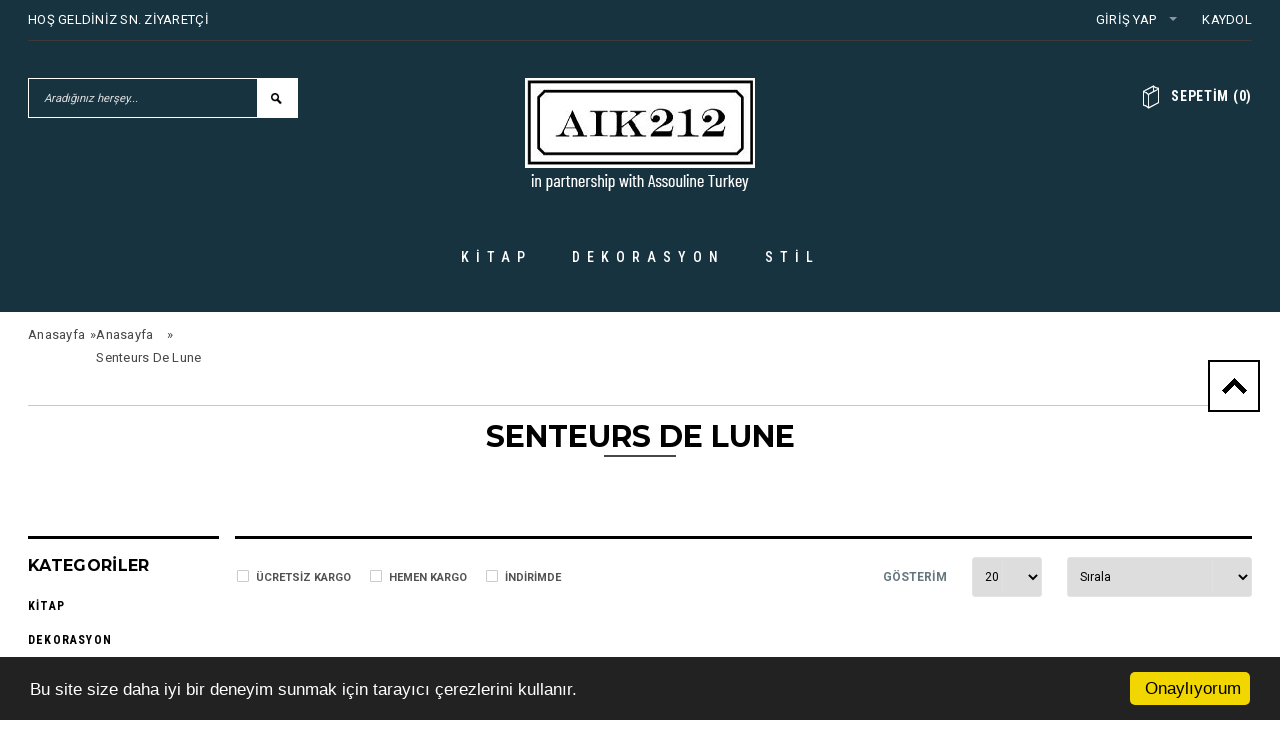

--- FILE ---
content_type: text/html; charset=UTF-8
request_url: https://www.aik212.com/c0-85/1/senteurs-de-lune.html
body_size: 12532
content:
<!doctype html>
<html lang="tr">
<head>
    <meta name="viewport" content="width=device-width, initial-scale=1, maximum-scale=1">
    <meta http-equiv="Content-Type" content="text/html; charset=utf-8" />
<meta name="keywords" content=",Senteurs De Lune,assouline, dekorasyon, malachite, aik212, irem kınay, talisman, çanta, el yapımı, deri, malahit, bebek, moda, turquise, lüks, design, dizayn, pahalı, kaliteli, hakiki deri, kitap, deri kaplama, özel tasarım, dekorasyon, ev, stil, home, decor, tepsi, kitap, rahle, vazo, sehba, mum, tavla, telefon kılıfı, mücevherat, defter, çanta, zarf çanta" />
<meta name="description" content="Senteurs De Lune  ürünleri" />
<meta http-equiv="x-dns-prefetch-control" content="on">
  <link rel="dns-prefetch" href="https://ajax.googleapis.com" /><meta name="robots" content="index, follow"/>
<meta name="Language" content="Turkish" />
<meta http-equiv="Content-Language" content="tr" />
<link rel="canonical" href="https://www.aik212.com/c0-85/1/senteurs-de-lune.html"/>
<base href="https://www.aik212.com/" />
<meta name="google-site-verification" content="G-K2J296WT87"/>

<meta property="og:url" content="https://www.aik212.com/c0-85/1/senteurs-de-lune.html" />
<meta property="og:title" content="Senteurs De Lune Senteurs De Lune ürünleri - Aik212.com - Culture meets Style" />
<meta property="og:description" content="Senteurs De Lune  ürünleri" />
<meta property="og:image" content="https://www.aik212.com/images/markalar/" />

<meta name="twitter:card" content="summary" />
<meta name="twitter:site" content="@" />
<meta name="twitter:title" content="Senteurs De Lune Senteurs De Lune ürünleri - Aik212.com - Culture meets Style" />
<meta name="twitter:description" content="Senteurs De Lune  ürünleri" />
<meta name="twitter:image" content="https://www.aik212.com/images/markalar/" /><title>Senteurs De Lune Senteurs De Lune ürünleri - Aik212.com - Culture meets Style</title>
<link rel="shortcut icon" type="image/png" href="images/ms-icon-150x150-favicon-1.png"/>
<link rel="stylesheet" href="assets/css/all-css.php?v=5.2" />
<link rel="stylesheet" href="https://cdnjs.cloudflare.com/ajax/libs/limonte-sweetalert2/11.4.4/sweetalert2.min.css" integrity="sha512-y4S4cBeErz9ykN3iwUC4kmP/Ca+zd8n8FDzlVbq5Nr73gn1VBXZhpriQ7avR+8fQLpyq4izWm0b8s6q4Vedb9w==" crossorigin="anonymous" referrerpolicy="no-referrer" />
<link rel="stylesheet" href="https://cdnjs.cloudflare.com/ajax/libs/jquery-bar-rating/1.2.2/themes/css-stars.min.css" integrity="sha512-Epht+5WVzDSqn0LwlaQm6dpiVhajT713iLdBEr3NLbKYsiVB2RiN9kLlrR0orcvaKSbRoZ/qYYsmN1vk/pKSBg==" crossorigin="anonymous" referrerpolicy="no-referrer" />
<link rel="stylesheet" href="templates/mergen2/style.css?v=5.2" />
<link rel="manifest" href="manifest.json"><script type="text/javascript" src="//ajax.googleapis.com/ajax/libs/jquery/2.2.4/jquery.min.js"></script>
<!-- Google tag (gtag.js) -->
<script async src="https://www.googletagmanager.com/gtag/js?id=G-K2J296WT87"></script>
<script>
  window.dataLayer = window.dataLayer || [];
  function gtag(){dataLayer.push(arguments);}
  gtag('js', new Date());

  gtag('config', 'G-K2J296WT87');
</script>

<link rel="stylesheet" href="assets/css/sepet-hizli.min.css" /><script>var currentact = 'kategoriGoster';</script>    <script type="text/javascript">
        WebFontConfig = {
            google: {
                families: [
                    'Roboto:100,200,300,400,500,600,700,800,900',
                    'Roboto Condensed:100,200,300,400,500,600,700,800,900',
                    'Montserrat:100,200,300,400,500,600,700,800,900'
                ]
            }
        };
        (function () {
            var wf = document.createElement('script');
            wf.src = ('https:' == document.location.protocol ? 'https' : 'http') +
                '://ajax.googleapis.com/ajax/libs/webfont/1/webfont.js';
            wf.type = 'text/javascript';
            wf.async = 'true';
            var s = document.getElementsByTagName('script')[0];
            s.parentNode.insertBefore(wf, s);
        })();
    </script>

    <!-- Styles -->
    <link rel="stylesheet" type="text/css" href="templates/mergen2/plugins/bootstrap4/css/bootstrap.min.css">
    <link rel="stylesheet" type="text/css" href="templates/mergen2/plugins/bootstrap4/css/selectize.bootstrap3.css">

    <!-- Theme base and media queries -->
    <link rel="stylesheet" type="text/css" href="templates/mergen2/css/theme-styles.css">
    <link rel="stylesheet" type="text/css" href="templates/mergen2/css/theme-styles-responsive.css">
    <link rel="stylesheet" type="text/css" href="templates/mergen2/css/theme-styles-setting.css">

    <link rel="stylesheet" type="text/css" href="templates/mergen2/plugins/owl-carousel/css/owl.carousel.css">
    <link rel="stylesheet" type="text/css" href="templates/mergen2/plugins/owl-carousel/css/owl.theme.css">

    <link rel="stylesheet" type="text/css" href="templates/mergen2/plugins/jcarousel/css/jcarousel.css">
    <link rel="stylesheet" type="text/css" href="templates/mergen2/plugins/animate/css/animate.css">
    <script type="text/javascript" src="templates/mergen2/plugins/flexslider/js/jquery.flexslider-min.js"></script>

    <script type="text/javascript" src="templates/mergen2/plugins/bootstrap4/js/popper.min.js"></script>
    <script type="text/javascript" src="templates/mergen2/plugins/bootstrap4/js/bootstrap.min.js"></script>

    <script type="text/javascript" src="templates/mergen2/plugins/owl-carousel/js/owl.carousel.min.js"></script>
    <script type="text/javascript" src="templates/mergen2/plugins/jcarousel/js/jcarousel.min.js"></script>

    <script type="text/javascript" src="templates/mergen2/plugins/elevateZoom/js/jquery.elevateZoom-3.0.8.min.js"></script>
    <script type="text/javascript" src="templates/mergen2/plugins/nicescroll/js/jquery.nicescroll.min.js"></script>

    <script type="text/javascript" src="templates/mergen2/plugins/modernizr/js/modernizr.custom.js"></script>
    <script type="text/javascript" src="templates/mergen2/plugins/wow/js/wow.min.js"></script>

    
    <script type="text/javascript" src="templates/mergen2/js/theme.js"></script>

</head>
<body  class=" template-index">
<div class="wrapper-container">

    <header class="site-header" role="banner">

        <div class="container">
            <div class="header-panel ">

                <ul class="customer-links">
                                            <li class="dropdown">
                            <a href="ac/login" id="customer_login_link">Giriş Yap</a>
                            <a class="login" data-toggle="dropdown" href="ac/login">Giriş Yap</a>
                            <span class="arrow"></span>
                            <div class="dropdown-menu" role="menu" aria-labelledby="dLabel">
                                <form accept-charset="UTF-8" action="ac/login" method="post">
                                    <input name="form_type" type="hidden" value="customer_login"/>
                                    <label for="customer_email">Email Adresi<em>*</em></label>
                                    <input type="text" value="" name="username">

                                    <label for="customer_password">Şifre<em>*</em></label>
                                    <input type="password" value="" name="password">

                                    <div class="action-btn">
                                        <input type="submit" class="btn" value="Giriş Yap">
                                        <a href="ac/login">Kaydol</a>
                                    </div>
                                </form>
                            </div>
                        </li>
                        <li>
                            <a href="ac/register" id="customer_register_link">Kaydol</a>
                        </li>
                    
                </ul>


                <p class="header-text pull-left">
                    Hoş Geldiniz
                    Sn. Ziyaretçi                </p>

            </div>
            <div class="header">
                <div class="row">

                                            <div class="col-3 col-sm-3 col-md-3 col-lg-4 col-xl-4 top-header">
                            <div class="wrapper-top-cart">
                                <p class="top-cart">
                                    <a href="ac/sepet" id="cartToggle">
                                        <span class="first"> Sepetim </span> (<span
                                                id="toplamUrun">0</span>)
                                    </a>
                                </p>

                            </div>
                        </div>
                                        <div class="col-12 col-sm-12 col-md-9 col-lg-8 col-xl-8">
                        <div class="row">
                                                        <h1 class="header-logo col-10 col-sm-10 col-md-6 col-lg-6 col-xl-6">

                                <a href="/">
                                    <img src="/images/logogoh-templateLogo-1.png" alt=""/>
                                </a>

                            </h1>
                                                        <div class="nav-search col-12 col-sm-12 col-md-6 col-lg-6 col-xl-6">
                                <form action="page.php" method="get" class="input-group search-bar" role="search">
                                    <input type="hidden" name="act" value="arama">
                                    <input type="text" name="str" value="" placeholder="Aradığınız herşey..."
                                           class="input-group-field"
                                           aria-label="Aradığınız herşey..." autocomplete="off">
                                    <span class="input-group-btn">
                                <input type="submit" class="btn" value="Ara">
                              </span>
                                </form>

                            </div>
                        </div>
                    </div>
                </div>
            </div>
        </div>
        <nav class="nav-bar" role="navigation">
            <div class="container">

                <ul id='' class='site-nav ' ><li class="menu-item-80 menu-level-0 dropdown  mega-menu menu-not-active">
                    <a href="kitaplar" class="">
                        <span>Kitap</span>
                    </a>
             <div class="site-nav-dropdown">
              <div class="container">
                 <div class="row">
                    <div class="col-10 parent-mega-menu">
                          <ul id='' class='dropdown ' ><li class="menu-item-202 menu-level-0 inner menu-not-active">
                    <a href="icons" class="">
                        <span>Icons</span>
                    </a> </li><li class="menu-item-203 menu-level-0 inner menu-not-active">
                    <a href="legends" class="">
                        <span>Legends</span>
                    </a> </li><li class="menu-item-200 menu-level-0 inner menu-not-active">
                    <a href="classics" class="">
                        <span>Classics</span>
                    </a> </li><li class="menu-item-189 menu-level-0 inner menu-not-active">
                    <a href="ultimate" class="">
                        <span>Ultimate</span>
                    </a> </li><li class="menu-item-190 menu-level-0 inner menu-not-active">
                    <a href="memoire" class="">
                        <span>Memoire</span>
                    </a> </li><li class="menu-item-138 menu-level-0 inner menu-not-active">
                    <a href="seyahat" class="">
                        <span>Seyahat</span>
                    </a> </li><li class="menu-item-139 menu-level-0 inner menu-not-active">
                    <a href="moda" class="">
                        <span>Moda</span>
                    </a> </li><li class="menu-item-82 menu-level-0 inner menu-not-active">
                    <a href="dekorasyon" class="">
                        <span>Dekorasyon</span>
                    </a> </li><li class="menu-item-83 menu-level-0 inner menu-not-active">
                    <a href="yemek-icki" class="">
                        <span>Yemek / İçki</span>
                    </a> </li><li class="menu-item-84 menu-level-0 inner menu-not-active">
                    <a href="fotograf" class="">
                        <span>Fotoğraf</span>
                    </a> </li><li class="menu-item-175 menu-level-0 inner menu-not-active">
                    <a href="outlet" class="">
                        <span>Outlet</span>
                    </a> </li><li class="menu-item-85 menu-level-0 inner menu-not-active">
                    <a href="sanat" class="">
                        <span>Sanat</span>
                    </a> </li><li class="menu-item-187 menu-level-0 inner menu-not-active">
                    <a href="mimari" class="">
                        <span>Mimari</span>
                    </a> </li><li class="menu-item-143 menu-level-0 inner menu-not-active">
                    <a href="mucevher" class="">
                        <span>Mücevher</span>
                    </a> </li><li class="menu-item-150 menu-level-0 inner menu-not-active">
                    <a href="tum-kitaplar" class="">
                        <span>Tüm Kitaplar</span>
                    </a> </li><li class="menu-item-174 menu-level-0 inner menu-not-active">
                    <a href="not-defteri" class="">
                        <span>Not Defterleri</span>
                    </a> </li><li class="menu-item-171 menu-level-0 inner menu-not-active">
                    <a href="dergiler" class="">
                        <span>Dergiler</span>
                    </a> </li>  </ul> 
                    </div>
                    <div class="col-2">
                      <div class="widget-featured-product">
                        <div class="widget-product">
                          <div class="products-grid">
                           <div class="grid-item product-item " id="product-385069911">    <a href="/u1936/kitap/classics/peru-an-odyssey-across-a-time-honored-land.html" class="product-grid-image">        <img src="resized/350x480/images/urunler/peru--an-odyssey-across-a-time-honored-land-resim-1936.jpg" alt="">    </a>    <div class="details">        <a class="product-title" href="/u1936/kitap/classics/peru-an-odyssey-across-a-time-honored-land.html">Peru: An Odyssey Across a Time-Honored Land</a>        <div class="price-box">            <p class="sale">                <span class="old-price">                    <span class="money"></span>                </span>                <span class="special-price">                     <span class="money">6,750.00</span>TL
                </span>            </p>        </div>        <div class="action">            <input class="btn" type="button" onclick="sepeteEkleLink('1936',this);" value="SEPETE EKLE"/>        </div>    </div></div>
                        </div>
                     </div>
                     </div>
                    </div>
                    <div class="col-3" style="display:none">
                        
                    </div>
                </div>
              </div>
            </div> </li><li class="menu-item-94 menu-level-0 dropdown  mega-menu menu-not-active">
                    <a href="dekoratif-aksesuarlar-lamba-evdekor" class="">
                        <span>Dekorasyon</span>
                    </a>
             <div class="site-nav-dropdown">
              <div class="container">
                 <div class="row">
                    <div class="col-10 parent-mega-menu">
                          <ul id='' class='dropdown ' ><li class="menu-item-204 menu-level-0 inner menu-not-active">
                    <a href="sehba" class="">
                        <span>Sehpa</span>
                    </a> </li><li class="menu-item-206 menu-level-0 inner menu-not-active">
                    <a href="heykel" class="">
                        <span>Heykel</span>
                    </a> </li><li class="menu-item-207 menu-level-0 inner menu-not-active">
                    <a href="canak" class="">
                        <span>Çanak</span>
                    </a> </li><li class="menu-item-208 menu-level-0 inner menu-not-active">
                    <a href="samdan" class="">
                        <span>Şamdan</span>
                    </a> </li><li class="menu-item-209 menu-level-0 inner menu-not-active">
                    <a href="sampanyalik" class="">
                        <span>Şampanyalık</span>
                    </a> </li><li class="menu-item-96 menu-level-0 inner menu-not-active">
                    <a href="dekoratif-aksesuarlar-1" class="">
                        <span>Dekorasyon</span>
                    </a><ul id='' class=' ' ><li class="menu-item-191 menu-level-1  menu-not-active">
                    <a href="tavla" class="">
                        <span>Tavla</span>
                    </a> </li><li class="menu-item-99 menu-level-1  menu-not-active">
                    <a href="rahle" class="">
                        <span>Rahle</span>
                    </a> </li><li class="menu-item-100 menu-level-1  menu-not-active">
                    <a href="kitap-destek" class="">
                        <span>Kitap destek</span>
                    </a> </li><li class="menu-item-101 menu-level-1  menu-not-active">
                    <a href="cerceve" class="">
                        <span>Çerçeve</span>
                    </a> </li><li class="menu-item-102 menu-level-1  menu-not-active">
                    <a href="vazo" class="">
                        <span>Vazo</span>
                    </a> </li><li class="menu-item-188 menu-level-1  menu-not-active">
                    <a href="bardak-alti" class="">
                        <span>Bardak Altı</span>
                    </a> </li><li class="menu-item-155 menu-level-1  menu-not-active">
                    <a href="icki-sisesi" class="">
                        <span>İçki Şişesi</span>
                    </a> </li><li class="menu-item-157 menu-level-1  menu-not-active">
                    <a href="not-kart" class="">
                        <span>Not Kart</span>
                    </a> </li><li class="menu-item-167 menu-level-1  menu-not-active">
                    <a href="pecetelik" class="">
                        <span>Peçetelik</span>
                    </a> </li><li class="menu-item-168 menu-level-1  menu-not-active">
                    <a href="saraplik" class="">
                        <span>Şaraplık</span>
                    </a> </li><li class="menu-item-158 menu-level-1  menu-not-active">
                    <a href="buyutec" class="">
                        <span>Büyütec</span>
                    </a> </li><li class="menu-item-159 menu-level-1  menu-not-active">
                    <a href="kase" class="">
                        <span>Kase</span>
                    </a> </li><li class="menu-item-160 menu-level-1  menu-not-active">
                    <a href="tepsi" class="">
                        <span>Tepsi</span>
                    </a> </li><li class="menu-item-165 menu-level-1  menu-not-active">
                    <a href="kutu" class="">
                        <span>Kutu</span>
                    </a> </li><li class="menu-item-166 menu-level-1  menu-not-active">
                    <a href="mumluk" class="">
                        <span>Mumluk</span>
                    </a> </li>  </ul>  </li><li class="menu-item-154 menu-level-0 inner menu-not-active">
                    <a href="aydinlatma" class="">
                        <span>Aydınlatma</span>
                    </a><ul id='' class=' ' ><li class="menu-item-201 menu-level-1  menu-not-active">
                    <a href="lamba" class="">
                        <span>Lamba</span>
                    </a> </li><li class="menu-item-106 menu-level-1  menu-not-active">
                    <a href="mumlar-ve-kokular" class="">
                        <span>Mumlar ve Kokular</span>
                    </a> </li>  </ul>  </li>  </ul> 
                    </div>
                    <div class="col-2">
                      <div class="widget-featured-product">
                        <div class="widget-product">
                          <div class="products-grid">
                           <div class="grid-item product-item " id="product-385069911">    <a href="/u1955/kitap/outlet/the-world-of-departures.html" class="product-grid-image">        <img src="resized/350x480/images/urunler/the-world-of-departures-resim-1955.jpg" alt="">    </a>    <div class="details">        <a class="product-title" href="/u1955/kitap/outlet/the-world-of-departures.html">The World of Departures</a>        <div class="price-box">            <p class="sale">                <span class="old-price">                    <span class="money"></span>                </span>                <span class="special-price">                     <span class="money">1,500.00</span>TL
                </span>            </p>        </div>        <div class="action">            <input class="btn" type="button" onclick="sepeteEkleLink('1955',this);" value="SEPETE EKLE"/>        </div>    </div></div>
                        </div>
                     </div>
                     </div>
                    </div>
                    <div class="col-3" style="display:none">
                        
                    </div>
                </div>
              </div>
            </div> </li><li class="menu-item-86 menu-level-0 dropdown  mega-menu menu-not-active">
                    <a href="stil" class="">
                        <span>Stil</span>
                    </a>
             <div class="site-nav-dropdown">
              <div class="container">
                 <div class="row">
                    <div class="col-10 parent-mega-menu">
                          <ul id='' class='dropdown ' ><li class="menu-item-87 menu-level-0 inner menu-not-active">
                    <a href="canta" class="">
                        <span>Çanta</span>
                    </a> </li><li class="menu-item-135 menu-level-0 inner menu-not-active">
                    <a href="taki" class="">
                        <span>Takı</span>
                    </a><ul id='' class=' ' ><li class="menu-item-205 menu-level-1  menu-not-active">
                    <a href="" class="">
                        <span></span>
                    </a> </li>  </ul>  </li><li class="menu-item-136 menu-level-0 inner menu-not-active">
                    <a href="deri-aksesuarlar" class="">
                        <span>Deri Aksesuarlar</span>
                    </a> </li><li class="menu-item-197 menu-level-0 inner menu-not-active">
                    <a href="anahtarlik" class="">
                        <span>Anahtarlık</span>
                    </a> </li><li class="menu-item-162 menu-level-0 inner menu-not-active">
                    <a href="kartlik" class="">
                        <span>Kartlık</span>
                    </a> </li><li class="menu-item-185 menu-level-0 inner menu-not-active">
                    <a href="telefon-kilifi" class="">
                        <span>Telefon Kılıfı</span>
                    </a> </li><li class="menu-item-186 menu-level-0 inner menu-not-active">
                    <a href="puroluk" class="">
                        <span>Puroluk</span>
                    </a> </li><li class="menu-item-192 menu-level-0 inner menu-not-active">
                    <a href="cuzdan" class="">
                        <span>Cüzdan</span>
                    </a> </li>  </ul> 
                    </div>
                    <div class="col-2">
                      <div class="widget-featured-product">
                        <div class="widget-product">
                          <div class="products-grid">
                           <div class="grid-item product-item " id="product-385069911">    <a href="/u1689/stil/telefon-kilifi/telefon-kilifi-iphone-15.html" class="product-grid-image">        <img src="resized/350x480/images/urunler/telefon-kilifi-iphone-16-resim-1689.jpg" alt="">    </a>    <div class="details">        <a class="product-title" href="/u1689/stil/telefon-kilifi/telefon-kilifi-iphone-15.html">Telefon Kılıfı Iphone 16</a>        <div class="price-box">            <p class="sale">                <span class="old-price">                    <span class="money"></span>                </span>                <span class="special-price">                     <span class="money">4,000.00</span>TL
                </span>            </p>        </div>        <div class="action">            <input class="btn" type="button" onclick="window.location.href = '/u1689/stil/telefon-kilifi/telefon-kilifi-iphone-15.html'; return false;" value="SEPETE EKLE"/>        </div>    </div></div>
                        </div>
                     </div>
                     </div>
                    </div>
                    <div class="col-3" style="display:none">
                        
                    </div>
                </div>
              </div>
            </div> </li>  </ul> 

                <script>
                    jQuery(document).ready(function () {
                        jQuery("ul.dropdown li").has("ul.dropdown").find('>span').click(function (e) {
                            if (!jQuery(".visible-phone").is(":visible")) {
                                e.preventDefault();

                                var currentParentMenu = jQuery(this).parents(".parent-mega-menu");
                                var subMegaMenu = jQuery(this).parents(".row").find(".sub-mega-menu");
                                var parentLink = jQuery(this).prev();
                                var grandParentLink = jQuery(this).parents(".inner").find(">a");

                                subMegaMenu.find(".inner").html(jQuery(this).next().clone());
                                subMegaMenu.find(".parent-link a:eq(0)").attr("href", grandParentLink.attr("href")).text(grandParentLink.text());
                                subMegaMenu.find(".parent-link a:eq(1)").attr("href", parentLink.attr("href")).text(parentLink.text());
                                subMegaMenu.find(".parent-link span.up").click(function () {
                                    subMegaMenu.slideUp();
                                    currentParentMenu.slideDown();
                                });
                                currentParentMenu.slideUp();
                                subMegaMenu.slideDown();
                            }
                        });
                    });
                </script>

            </div>
        </nav>

        

    </header>

    <main class="container main-content" role="main">
                    <aside class="aside-kategoriGoster ">
                <div class="product">
    <div class="breadcrumb">
        <a href="/" title="">Anasayfa</a>
        »
       <ul><li class='home'> <a title='' href='/'>Anasayfa</a> <span>»</span></li><li><a href='senteurs-de-lune'>Senteurs De Lune</a></li></ul>
    </div>


<header class="page-header">
    <h2>Senteurs De Lune</h2>

    <div class="rte">
      
    </div>

</header>


<div class="row">
    <div class="col-12 col-sm-12 col-md-12 col-lg-2 col-xl-2 sidebar collection-sidebar">
        
         <div class="widget sidebar-links">
            <div class="widget-title"><h3><span>Kategoriler</span></h3></div>
            <div class="widget-content">
                <ul id='' class='list-group ' ><li class="menu-item-80 menu-level-0  menu-not-active">
                    <a href="kitaplar" class="">
                        <span>Kitap</span>
                    </a> </li><li class="menu-item-94 menu-level-0  menu-not-active">
                    <a href="dekoratif-aksesuarlar-lamba-evdekor" class="">
                        <span>Dekorasyon</span>
                    </a> </li><li class="menu-item-86 menu-level-0  menu-not-active">
                    <a href="stil" class="">
                        <span>Stil</span>
                    </a> </li>  </ul> 
            </div>
        </div>

         
        <div class="sidebar-block">
             
        </div>
        
        
    </div>
    <div class="block-row col-12 col-sm-12 col-md-12 col-lg-10 col-xl-10 col-main">
        
         <form class="form-horizontal" id="urunsirala" method="POST" action="">
         <div class="toolbar">
            <div class="left view-mode">
               <div class="cat-filter-bar">
					<div class="cat-filter-box"><input type="checkbox"  name="global-filter[]" value="ucretsiz-kargo" id="ucretsizKargo" /> <label for="ucretsizKargo">Ücretsiz Kargo</label></div>
					<div class="cat-filter-box"><input type="checkbox"  name="global-filter[]" value="hizli-gonderi" id="hizliGonderi" /> <label for="hizliGonderi">Hemen Kargo</label></div>
					<div class="cat-filter-box"><input type="checkbox"  name="global-filter[]" value="indirimde" id="indirimdekiler"/> <label for="indirimdekiler">İndirimde</label></div>
					<div class="clear-space"></div>
			</div>
            </div>
            <div class="right">
                 <div id="filter-click">Gösterim</div>
                 <div class="collection-sharing-btn">
                                 <select onchange="$('#urunsirala').submit();" name="cat-limit" id="cat-limit" >
				<option value="20">20</option>
				<option value="20">20</option>
				<option value="50">50</option>
				<option value="100">100</option>
				</select><script type='text/javascript' language='javascript'>
                $('#cat-limit').val('20');
		        $(document).ready(function() { $('#cat-limit').val('20'); });
		        </script>
			
                            </div>
                 <div class="collection-sharing-btn">
                                 <select onchange="$('#urunsirala').submit();" name="orderBy" id="orderBy" >
        <option selected value="default">Sırala</option>
        <option value="tarih-2">Tarihe Göre</option>
        <option value="fiyat-1">Fiyata Gore</option>
        <option value="name-1">Ürün Adına Göre</option>
        <option value="sold-1">Satış Adedine Göre</option>
        <option value="puan-2">Puana Göre</option>
        <option value="syorum-2">Yorum Sayısına Göre</option>
    </select><script type='text/javascript' language='javascript'>
                $('#orderBy').val('default');
		        $(document).ready(function() { $('#orderBy').val('default'); });
		        </script>
			
                            </div>
            </div> 
            </div>
        </form>
        <div class="products-grid row">    
    <div class="col-6 col-sm-6 col-md-4 col-lg-3 col-xl-3   wow fadeIn" data-wow-delay="0ms" ><div class="grid-item product-item" >    <div class="product-top">        
        <div class="product-image">             <a href="tuberose-jasmin-kokulu-dogal-mum" class="product-grid-image">                             <img src="images/urunler/Tuberose---Jasmin-Kokulu-Dogal-Mum-resim-1609.jpg" alt = "resim1">                         </a>  <a href="tuberose-jasmin-kokulu-dogal-mum" class="product-grid-image">                             <img src="images/urunler/Tuberose---Jasmin-Kokulu-Dogal-Mum-resim2-1609.jpg" alt = "resim2">                         </a> 
        </div>        <div class="product-des">            <a class="wishlist" href="javascript:void(0);"
               onclick="if (true) alerter.show('Bu özellik sadece site üyelerine açıktır.'); else alarmEkle('AlarmListem',1609); return false;">                <span class="icon"></span>                <span>Alarm Listeme Ekle</span>            </a>            <div class="quickview-button">                <a href="javascript:void(0)" onclick="return hizliUrunGoster('1609')">Hızlı Gözat</a>            </div>        </div>        <div class="action">            <input class="btn" type="button"
                   onclick="sepeteEkleLink('1609',this);"
                   value="Sepete Ekle"/>        </div>    </div>    <div class="product-bottom"><a class="return-link" href="senteurs-de-lune">             Senteurs De Lune
               </a>        <a class="product-title" href="/u1609/dekorasyon/aydinlatma/mumlar-ve-kokular/tuberose-jasmin-kokulu-dogal-mum.html">            Tuberose & Jasmin Kokulu Doğal Mum
        </a>        <div class="price-box">            <p class="sale">                <span class="old-price">                    <span class="money"></span>                </span>                <span class="special-price">                     <span class="money">6,750.00</span>TL
                </span>            </p>        </div>    </div></div></div>    
    
    <div class="col-6 col-sm-6 col-md-4 col-lg-3 col-xl-3   wow fadeIn" data-wow-delay="0ms" ><div class="grid-item product-item" >    <div class="product-top">        
        <div class="product-image">             <a href="amber-kokulu-dogal-mum" class="product-grid-image">                             <img src="images/urunler/Amber-Kokulu-Dogal-Mum-resim-1608.jpg" alt = "resim1">                         </a>  <a href="amber-kokulu-dogal-mum" class="product-grid-image">                             <img src="images/urunler/Amber-Kokulu-Dogal-Mum-resim2-1608.jpg" alt = "resim2">                         </a> 
        </div>        <div class="product-des">            <a class="wishlist" href="javascript:void(0);"
               onclick="if (true) alerter.show('Bu özellik sadece site üyelerine açıktır.'); else alarmEkle('AlarmListem',1608); return false;">                <span class="icon"></span>                <span>Alarm Listeme Ekle</span>            </a>            <div class="quickview-button">                <a href="javascript:void(0)" onclick="return hizliUrunGoster('1608')">Hızlı Gözat</a>            </div>        </div>        <div class="action">            <input class="btn" type="button"
                   onclick="sepeteEkleLink('1608',this);"
                   value="Sepete Ekle"/>        </div>    </div>    <div class="product-bottom"><a class="return-link" href="senteurs-de-lune">             Senteurs De Lune
               </a>        <a class="product-title" href="/u1608/dekorasyon/aydinlatma/mumlar-ve-kokular/amber-kokulu-dogal-mum.html">            Amber Kokulu Doğal Mum
        </a>        <div class="price-box">            <p class="sale">                <span class="old-price">                    <span class="money"></span>                </span>                <span class="special-price">                     <span class="money">5,450.00</span>TL
                </span>            </p>        </div>    </div></div></div>    
    </div>
    </div>
</div>            </aside>
            </main>

    <footer class="site-footer" role="contentinfo">
        <div class="footer-top">
            <div class="container">
                <div class="row">
                    <div class="newsletter col-12 col-sm-12 col-md-12 col-lg-12 col-xl-6">
                        <div class="block-title wow fadeIn" data-wow-delay="200ms">

                            <h3 data-wow-delay="100ms">E-bültenimize kayıt olun!</h3>

                        </div>
                        <div class="block-content wow fadeIn" data-wow-delay="400ms">

                            <form onsubmit="ebultenSubmit('ebulten');return false;" target="_blank" class="input-group">
                                <input type="email" value="" placeholder="E-posta adresinizi yazın..."
                                       class="input-group-field" aria-label="E-posta adresinizi yazın..." id="ebulten">
                                <span class="input-group-btn">
                                    <input type="button" class="btn" value="Kaydol" name="Kaydol">
                                </span>
                            </form>
                        </div>
                    </div>
                    <div class="footer-social col-12 col-sm-12 col-md-12 col-lg-12 col-xl-6">

                        <div class="block-title wow fadeIn" data-wow-delay="200ms">

                            <h3 data-wow-delay="100ms">Sosyal Medyada Biz</h3>

                        </div>
                        <ul class="inline-list">
                            <li class="wow fadeInUp" data-wow-delay="200ms">

                                <a href="https://www.facebook.com/Aik212-111130303838754" title="">
                                    <img src="templates/mergen2/images/i-facebook.png"
                                         alt=""/>
                                </a>

                            </li>
                           

                            <li class="wow fadeInUp" data-wow-delay="500ms">

                                <a href="https://www.instagram.com/aik212com/" title="">
                                    <img src="templates/mergen2/images/i-instagram.png"
                                         alt=""/>
                                </a>

                            </li>
                            
                        </ul>
                    </div>
                </div>
            </div>
        </div>
        <div class="footer-middle">
            <div class="container">
                <div class="row">

                    <div class="col-12 col-sm-6 col-md-3 col-lg-2 col-xl-2 col wow fadeInUp" data-wow-delay="200ms">
                        <h3>Hızlı Erişim</h3>
                        <ul>
                            <li><a href="ac/login" >Üye Girişi</a></li>                        </ul>
                    </div>


                    <div class="col-12 col-sm-6 col-md-3 col-lg-2 col-xl-2 wow fadeInUp" data-wow-delay="400ms">
                        <h3>Müşteri Hizmetleri</h3>
                        <ul>
                            <li><a href="ic/iade-ve-degisim" > Değişim</a></li><li><a href="iletisim_sp.html" >İletişim</a></li><li><a href="ic/gizlilik-ve-kullanim-sartlari" >Gizlilik ve Kullanım Şartları</a></li><li><a href="ic/kargo-ve-tasima-bilgileri" >Kargo ve Taşıma Bilgileri</a></li><li><a href="siparistakip_sp.html" >Sipariş Takibi</a></li><li><a href="ic/mesafeli-satis-sozlesmesi" >Mesafeli Satış Sözleşmesi</a></li>                        </ul>
                    </div>


                    <div class="col-12 col-sm-6 col-md-3 col-lg-2 col-xl-2 wow fadeInUp" data-wow-delay="600ms">
                        <h3>Yardım</h3>
                        <ul>
                            <li><a href="sss_sp.html" >S.S.S.</a></li><li><a href="arama_sp.html" >Detaylı Arama</a></li><li><a href="ic/kurumsal" >Kurumsal</a></li><li><a href="ac/login" >Üye Girişi</a></li>                        </ul>
                    </div>


                    <div class="col-12 col-sm-6 col-md-3 col-lg-2 col-xl-2 col wow fadeInUp" data-wow-delay="600ms">
                        <h3>Kategoriler</h3>
                        <ul>
                            <li><a href="ic/iade-ve-degisim" > Değişim</a></li><li><a href="iletisim_sp.html" >İletişim</a></li><li><a href="ic/gizlilik-ve-kullanim-sartlari" >Gizlilik ve Kullanım Şartları</a></li><li><a href="ic/kargo-ve-tasima-bilgileri" >Kargo ve Taşıma Bilgileri</a></li><li><a href="siparistakip_sp.html" >Sipariş Takibi</a></li><li><a href="ic/mesafeli-satis-sozlesmesi" >Mesafeli Satış Sözleşmesi</a></li>                        </ul>
                    </div>


                    <div class="col-12 col-sm-12 col-md-12 col-lg-4 col-xl-4 col wow fadeInUp" data-wow-delay="600ms">
                        <h3>İletişim</h3>

                        <p>CEVDET PAŞA CAD NO: 25A  BEBEK, İSTANBUL 34342, TURKEY</p>
                        <p>Müşteri Hizmetleri : +90 212 287 5534                            <br>info@aik212.com                        </p>

                    </div>

                </div>
            </div>
        </div>

        <div class="footer-bottom  wow fadeInUp" data-wow-delay="800ms">
            <div class="container">
                <div class="row">
                    <div class="col-xl-8">

                        <p>© 2021 <strong>AIK212.COM </strong> - Tüm Hakları
                            Saklıdır.

                    </div>
                    <div id="payment-methods" class="col-xl-4">
		                <span class="payment-method">
			<img src="templates/mergen2/images/icon-cc-visa-electron.png" alt="iyzico"/>
		</span>
                       
                    </div>
                </div>
            </div>
        </div>
    </footer>

    <p id="back-top"><a href="#top">Top</a></p>
    
</div>
<div class="drawer js-drawer drawer-content-wrapper" id="drawer-1">
		<div class="drawer-content drawer__content">
			<div class=" drawer__body js-drawer__body flex flex-col w-full h-full justify-between items-middle bg-white rounded">
				<div class="w-full flex justify-between items-center relative px-5 py-4 border-b border-gray-100">
					<h2 class="font-semibold font-serif text-lg m-0 text-heading flex items-center"><span class="text-xl mr-2 mb-1"><svg stroke="currentColor" fill="currentColor" stroke-width="0" viewBox="0 0 512 512" height="1em" width="1em" xmlns="http://www.w3.org/2000/svg">
								<path fill="none" stroke-linecap="round" stroke-linejoin="round" stroke-width="32" d="M320 264l-89.6 112-38.4-44.88"></path>
								<path fill="none" stroke-linecap="round" stroke-linejoin="round" stroke-width="32" d="M80 176a16 16 0 00-16 16v216c0 30.24 25.76 56 56 56h272c30.24 0 56-24.51 56-54.75V192a16 16 0 00-16-16zm80 0v-32a96 96 0 0196-96h0a96 96 0 0196 96v32"></path>
							</svg></span>Alışveriş Sepetim</h2><button class="js-drawer__close inline-flex text-base items-center justify-center text-gray-500 p-2 focus:outline-none transition-opacity hover:text-red-400"><svg stroke="currentColor" fill="currentColor" stroke-width="0" viewBox="0 0 512 512" height="1em" width="1em" xmlns="http://www.w3.org/2000/svg">
							<path d="M289.94 256l95-95A24 24 0 00351 127l-95 95-95-95a24 24 0 00-34 34l95 95-95 95a24 24 0 1034 34l95-95 95 95a24 24 0 0034-34z"></path>
						</svg><span class="font-sens text-sm text-gray-500 hover:text-red-400 ml-1 js-drawer__close">Kapat</span></button>
				</div>
				<div class="overflow-y-scroll flex-grow scrollbar-hide w-full max-h-full" id="sepet-hizli-urunler"></div>


				<div class="mx-5 my-3 hizli-sepet-footer">
				<ul id="sepet-sub-info"></ul>
				<div class="border-t mb-4"></div>
			
						<div class="pointer" onclick="window.location.href='ac/sepet';"><button class="w-full py-2 px-3 rounded-lg bg-emerald-500 flex items-center justify-between bg-heading text-sm sm:text-base focus:outline-none transition duration-300 hizli-button-sepet"><span class="align-middle font-bold" id="satin-al-bilgi">Sepete Git</span></button></div>

						<div class="pointer" onclick="window.location.href='ac/sepet/hizli';"><button class="w-full py-2 px-3 rounded-lg bg-emerald-500 flex items-center justify-between bg-heading text-sm sm:text-base text-white focus:outline-none transition duration-300 hizli-button-siparis"><span class="align-middle font-bold" id="satin-al-bilgi">Siparişi Tamamla</span></button></div>
					</div>
			</div>
		</div>
		<div class="drawer-handle"><i class="drawer-handle-icon"></i></div>
	</div>
	
		<script type="text/javascript"> 
			/*<![CDATA[*/ jQuery(document).ready(function() {jQuery(".theblogwidgets").hover(function() {jQuery(this).stop().animate({right: "0"}, "medium");}, function() {jQuery(this).stop().animate({right: "-250"}, "medium");}, 500);}); /*]]>*/ 
		</script> 
			<style type="text/css"> 
				.theblogwidgets{background: url("https://3.bp.blogspot.com/-TaZRLv66f8g/UoMnTyTbF6I/AAAAAAAAAGY/U4qcf-SP6d0/TheBlogWidgets_facebook_widget.png") no-repeat scroll left center transparent !important; 
				float: right;height: 270px;padding: 0 5px 0 46px;width: 245px;z-index:  99999;position:fixed;right:-250px;top:20%;} 
				.theblogwidgets div{ padding: 0; margin-right:-8px; border:4px solid  #3b5998; background:#fafafa;} 
				.theblogwidgets span{bottom: 4px;font: 8px "lucida grande",tahoma,verdana,arial,sans-serif;position: absolute;right: 6px;text-align: right;z-index: 99999;} 
				.theblogwidgets span a{color: gray;text-decoration:none;} .theblogwidgets span a:hover{text-decoration:underline;} } 
			</style>
			<div class="theblogwidgets">
				<div>
					<iframe src="https://www.facebook.com/plugins/likebox.php?href=https%3A%2F%2Fwww.facebook.com%2FAik212-111130303838754&width=245&colorscheme=light&show_faces=true&border_color=white&connections=9&stream=false&header=false&height=270" scrolling="no" frameborder="0" scrolling="no" style="border: white; overflow: hidden; height: 270px; width: 245px;background:#fafafa;color:000;"></iframe>
				</div>
			</div>
<script>dataLayer.push({
			  'event': 'category_page',				
			  'ecommerce': {
				'currencyCode': 'TRY',
				'impressions': [
				 {
		'name': 'The World of Departures',       // Name or ID is required.
		'id': '1955',
		'price': '1500','list': 'Category List','position': 1},{
		'name': 'Pioneers of the Possible: Celebrating Visionary Women of the World ',       // Name or ID is required.
		'id': '1953',
		'price': '2600','list': 'Category List','position': 2},{
		'name': 'To India With Love',       // Name or ID is required.
		'id': '1951',
		'price': '11000','list': 'Category List','position': 3},{
		'name': 'Maria by Callas: In Her Own Words ',       // Name or ID is required.
		'id': '1950',
		'price': '6750','list': 'Category List','position': 4},{
		'name': 'Unexpected Creations: By Lotus Arts De Vivre ',       // Name or ID is required.
		'id': '1949',
		'price': '13950','list': 'Category List','position': 5},{
		'name': 'Juan Pablo Molyneux: At Home',       // Name or ID is required.
		'id': '1947',
		'price': '15750','list': 'Category List','position': 6},{
		'name': 'David Collins Studio : ABCDCS',       // Name or ID is required.
		'id': '1399',
		'price': '4000','list': 'Category List','position': 7},{
		'name': 'GYPSET TRILOGY',       // Name or ID is required.
		'id': '1676',
		'price': '10750','list': 'Category List','position': 8},{
		'name': 'LAS VEGAS MAGIC',       // Name or ID is required.
		'id': '1816',
		'price': '4000','list': 'Category List','position': 9},{
		'name': 'JEAN-MICHEL FRANK',       // Name or ID is required.
		'id': '695',
		'price': '9600','list': 'Category List','position': 10},{
		'name': 'ARABIAN LEOPARD',       // Name or ID is required.
		'id': '1736',
		'price': '57750','list': 'Category List','position': 11},{
		'name': 'CALA DI VOLPE',       // Name or ID is required.
		'id': '1821',
		'price': '4750','list': 'Category List','position': 12},{
		'name': 'SECRET STAYS',       // Name or ID is required.
		'id': '1795',
		'price': '6750','list': 'Category List','position': 13},{
		'name': 'Louis Vuitton: Virgil Abloh (Classic Cartoon Cover)',       // Name or ID is required.
		'id': '1568',
		'price': '7750','list': 'Category List','position': 14},{
		'name': 'Coca-Cola Set of Three: Film, Music, Sports',       // Name or ID is required.
		'id': '1363',
		'price': '5000','list': 'Category List','position': 15},{
		'name': 'Malahit Mektup Seti ',       // Name or ID is required.
		'id': '1351',
		'price': '3600.00','list': 'Category List','position': 16},{
		'name': 'CODOGNATO MASTERPIECE',       // Name or ID is required.
		'id': '1734',
		'price': '13750','list': 'Category List','position': 17},{
		'name': 'PLAZA ATHÉNÉE',       // Name or ID is required.
		'id': '1730',
		'price': '5750','list': 'Category List','position': 18},{
		'name': 'OCEAN WANDERLUST',       // Name or ID is required.
		'id': '1728',
		'price': '5750','list': 'Category List','position': 19},{
		'name': 'MOROCCO, KINGDOM OF LIGHT',       // Name or ID is required.
		'id': '1741',
		'price': '4750','list': 'Category List','position': 20},{
		'name': 'MEXICO CITY',       // Name or ID is required.
		'id': '1729',
		'price': '5750','list': 'Category List','position': 21},{
		'name': 'THE IMPOSSIBLE COLLECTION OF ART',       // Name or ID is required.
		'id': '1735',
		'price': '66000','list': 'Category List','position': 22},{
		'name': 'GOLDEN OPULENCE: 500 YEARS OF LUXURIANT STYLE',       // Name or ID is required.
		'id': '1686',
		'price': '13750','list': 'Category List','position': 23},{
		'name': 'FERNANDO BOTERO',       // Name or ID is required.
		'id': '1683',
		'price': '66000','list': 'Category List','position': 24},{
		'name': 'WINDOWS AT TIFFANY & CO. (ICON EDITION)',       // Name or ID is required.
		'id': '1681',
		'price': '4750','list': 'Category List','position': 25},{
		'name': 'KEN FULK: THE MOVIE IN MY MIND',       // Name or ID is required.
		'id': '1677',
		'price': '6750','list': 'Category List','position': 26},{
		'name': 'NEW YORK CHIC',       // Name or ID is required.
		'id': '1675',
		'price': '6750','list': 'Category List','position': 27},{
		'name': 'TOKYO CHIC',       // Name or ID is required.
		'id': '1645',
		'price': '4750','list': 'Category List','position': 28},{
		'name': 'BAUHAUS STYLE',       // Name or ID is required.
		'id': '1644',
		'price': '4750','list': 'Category List','position': 29},{
		'name': 'THE LUXURY COLLECTION: EXTRAORDINARY CELEBRATIONS',       // Name or ID is required.
		'id': '1643',
		'price': '3250','list': 'Category List','position': 30},{
		'name': 'SICILY HONOR',       // Name or ID is required.
		'id': '1642',
		'price': '5750','list': 'Category List','position': 31},{
		'name': 'BYRON BAY',       // Name or ID is required.
		'id': '1641',
		'price': '5750','list': 'Category List','position': 32},{
		'name': 'JAMAICA VIBES',       // Name or ID is required.
		'id': '1640',
		'price': '4000','list': 'Category List','position': 33},{
		'name': 'AFRICAN ADVENTURES: THE GREATEST SAFARI ON EARTH',       // Name or ID is required.
		'id': '1636',
		'price': '6750','list': 'Category List','position': 34},{
		'name': 'SOROLLA: A VISION OF SPAIN',       // Name or ID is required.
		'id': '1629',
		'price': '6750','list': 'Category List','position': 35},{
		'name': 'LAKE COMO IDYLL',       // Name or ID is required.
		'id': '1628',
		'price': '4000','list': 'Category List','position': 36},{
		'name': 'CAIRO ETERNAL',       // Name or ID is required.
		'id': '1627',
		'price': '5750','list': 'Category List','position': 37},{
		'name': 'METAVERSE DREAM',       // Name or ID is required.
		'id': '1626',
		'price': '5750','list': 'Category List','position': 38},{
		'name': 'SAUDI COFFEE: THE CULTURE OF HOSPITALITY',       // Name or ID is required.
		'id': '1625',
		'price': '6750','list': 'Category List','position': 39},{
		'name': 'SAUDI DATES: A PORTRAIT OF THE SACRED FRUIT',       // Name or ID is required.
		'id': '1624',
		'price': '6750','list': 'Category List','position': 40},{
		'name': 'MONTE CARLO',       // Name or ID is required.
		'id': '1623',
		'price': '4000','list': 'Category List','position': 41},{
		'name': 'THE ART OF FLYING',       // Name or ID is required.
		'id': '1621',
		'price': '10750','list': 'Category List','position': 42},{
		'name': 'PUNTA DEL ESTE',       // Name or ID is required.
		'id': '1620',
		'price': '4000','list': 'Category List','position': 43},{
		'name': 'JEWELRY GUIDE: THE ULTIMATE COMPENDIUM',       // Name or ID is required.
		'id': '1619',
		'price': '6750','list': 'Category List','position': 44},{
		'name': 'CARTAGENA GRACE',       // Name or ID is required.
		'id': '1618',
		'price': '4000','list': 'Category List','position': 45},{
		'name': 'THE IMPOSSIBLE COLLECTION OF CHAMPAGNE',       // Name or ID is required.
		'id': '1617',
		'price': '77000','list': 'Category List','position': 46},{
		'name': 'RIVA AQUARAMA',       // Name or ID is required.
		'id': '1616',
		'price': '77000','list': 'Category List','position': 47},{
		'name': 'YVES SAINT LAURENT AT HOME',       // Name or ID is required.
		'id': '1615',
		'price': '6750','list': 'Category List','position': 48},{
		'name': 'VALENTINO ROSSO',       // Name or ID is required.
		'id': '1613',
		'price': '13750','list': 'Category List','position': 49},{
		'name': 'ROYAL OAK: FROM ICONOCLAST TO ICON',       // Name or ID is required.
		'id': '1612',
		'price': '13750','list': 'Category List','position': 50},{
		'name': 'GREEK ISLANDS',       // Name or ID is required.
		'id': '1611',
		'price': '5750','list': 'Category List','position': 51},{
		'name': 'ICONIC: ART, DESIGN, ADVERTISING, AND THE AUTOMOBILE',       // Name or ID is required.
		'id': '1589',
		'price': '6750','list': 'Category List','position': 52},{
		'name': 'VILLEGGIATURA: ITALIAN SUMMER VACATION',       // Name or ID is required.
		'id': '1588',
		'price': '6750','list': 'Category List','position': 53},{
		'name': 'JORGE LUIS BORGES & MARÍA KODAMA: THE INFINITE ENCOUNTER',       // Name or ID is required.
		'id': '1587',
		'price': '3250','list': 'Category List','position': 54},{
		'name': 'ST. BARTHS FREEDOM',       // Name or ID is required.
		'id': '1586',
		'price': '4000','list': 'Category List','position': 55},{
		'name': 'GOLD: THE IMPOSSIBLE COLLECTION',       // Name or ID is required.
		'id': '1584',
		'price': '77000','list': 'Category List','position': 56},{
		'name': 'THE RACE OF GENTLEMEN',       // Name or ID is required.
		'id': '1583',
		'price': '6750','list': 'Category List','position': 57},{
		'name': 'COSTA SMERALDA',       // Name or ID is required.
		'id': '1580',
		'price': '4000','list': 'Category List','position': 58},{
		'name': 'BALI MYSTIQUE',       // Name or ID is required.
		'id': '1579',
		'price': '5750','list': 'Category List','position': 59},{
		'name': 'LOUIS VUITTON: VIRGIL ABLOH (CLASSIC BALLOON COVER)',       // Name or ID is required.
		'id': '1569',
		'price': '5400','list': 'Category List','position': 60},{
		'name': 'Mexican Style',       // Name or ID is required.
		'id': '346',
		'price': '5750','list': 'Category List','position': 61},{
		'name': 'MOSCHINO',       // Name or ID is required.
		'id': '1567',
		'price': '13750','list': 'Category List','position': 62},{
		'name': 'HAJJ AND THE ARTS OF PILGRIMAGE',       // Name or ID is required.
		'id': '1566',
		'price': '13750','list': 'Category List','position': 63},{
		'name': 'MOON PARADISE',       // Name or ID is required.
		'id': '1565',
		'price': '5750','list': 'Category List','position': 64},{
		'name': 'ORIENTALISM STYLE',       // Name or ID is required.
		'id': '1564',
		'price': '4750','list': 'Category List','position': 65},{
		'name': 'MILAN CHIC',       // Name or ID is required.
		'id': '1563',
		'price': '6750','list': 'Category List','position': 66},{
		'name': 'CIPULLO: MAKING JEWELRY MODERN',       // Name or ID is required.
		'id': '1307',
		'price': '10750','list': 'Category List','position': 67},{
		'name': 'HAVANA BLUES',       // Name or ID is required.
		'id': '1463',
		'price': '5750','list': 'Category List','position': 68},{
		'name': 'HAMPTONS PRIVATE',       // Name or ID is required.
		'id': '1462',
		'price': '4000','list': 'Category List','position': 69},{
		'name': 'TUSCANY MARVEL',       // Name or ID is required.
		'id': '1446',
		'price': '5750','list': 'Category List','position': 70},{
		'name': 'PROVENCE GLORY',       // Name or ID is required.
		'id': '1403',
		'price': '5750','list': 'Category List','position': 71},{
		'name': 'Ahşap Sandalye',       // Name or ID is required.
		'id': '1661',
		'price': '111250','list': 'Category List','position': 72},{
		'name': 'Yuvarlak Cam Sehpa',       // Name or ID is required.
		'id': '1673',
		'price': '112500','list': 'Category List','position': 73},{
		'name': 'Yuvarlak Cam Sehpa',       // Name or ID is required.
		'id': '1672',
		'price': '112500','list': 'Category List','position': 74},{
		'name': 'Yuvarlak Cam Sehpa',       // Name or ID is required.
		'id': '1670',
		'price': '85000','list': 'Category List','position': 75},{
		'name': 'Yuvarlak Cam Sehpa',       // Name or ID is required.
		'id': '1664',
		'price': '112500','list': 'Category List','position': 76},{
		'name': 'Yuvarlak Cam Sehpa',       // Name or ID is required.
		'id': '1652',
		'price': '87500','list': 'Category List','position': 77},{
		'name': 'Kandil Lamba ',       // Name or ID is required.
		'id': '1634',
		'price': '4950.00','list': 'Category List','position': 78},{
		'name': 'TRAVEL FROM HOME CANDLE COLLECTION LID',       // Name or ID is required.
		'id': '1674',
		'price': '2250','list': 'Category List','position': 79},{
		'name': 'Seramik Vazo',       // Name or ID is required.
		'id': '1639',
		'price': '24250','list': 'Category List','position': 80},{
		'name': 'Seramik Vazo',       // Name or ID is required.
		'id': '1638',
		'price': '52500','list': 'Category List','position': 81},{
		'name': 'Seramik Vazo',       // Name or ID is required.
		'id': '1637',
		'price': '57500','list': 'Category List','position': 82},{
		'name': 'Kandil Lamba',       // Name or ID is required.
		'id': '1633',
		'price': '4950.00','list': 'Category List','position': 83},{
		'name': 'Shaker',       // Name or ID is required.
		'id': '1554',
		'price': '3950.00','list': 'Category List','position': 84},{
		'name': 'Ayaklı Kase Büyük',       // Name or ID is required.
		'id': '1600',
		'price': '221000','list': 'Category List','position': 85},{
		'name': 'Ayaklı Kase Büyük ',       // Name or ID is required.
		'id': '1552',
		'price': '221000','list': 'Category List','position': 86},{
		'name': 'Vazo',       // Name or ID is required.
		'id': '1603',
		'price': '146000','list': 'Category List','position': 87},{
		'name': 'Ayaklı Kase Orta',       // Name or ID is required.
		'id': '1602',
		'price': '161000','list': 'Category List','position': 88},{
		'name': 'Ayaklı Kase Orta',       // Name or ID is required.
		'id': '1605',
		'price': '150000','list': 'Category List','position': 89},{
		'name': 'Twinflame Tepsi',       // Name or ID is required.
		'id': '1500',
		'price': '8150.00','list': 'Category List','position': 90},{
		'name': '&#39;&#39; Riley&#39;&#39; Mini Kutu ',       // Name or ID is required.
		'id': '1106',
		'price': '6800.00','list': 'Category List','position': 91},{
		'name': 'Cam Vazo',       // Name or ID is required.
		'id': '1712',
		'price': '12000.00','list': 'Category List','position': 92},{
		'name': 'Tılsım Göz',       // Name or ID is required.
		'id': '1477',
		'price': '9000.00','list': 'Category List','position': 93},{
		'name': '&#39;&#39; Bibliotheque &#39;&#39; Rahle Kroko (Büyük)',       // Name or ID is required.
		'id': '1474',
		'price': '28900.00','list': 'Category List','position': 94},{
		'name': '&#39;&#39; Bibliotheque &#39;&#39; Rahle (Küçük)',       // Name or ID is required.
		'id': '1054',
		'price': '25300.00','list': 'Category List','position': 95},{
		'name': 'Şarap Altlığı ',       // Name or ID is required.
		'id': '983',
		'price': '6750.00','list': 'Category List','position': 96},{
		'name': 'Taşlı Şarap Altlığı',       // Name or ID is required.
		'id': '978',
		'price': '10500.00','list': 'Category List','position': 97},{
		'name': 'Çiçek Mum Aksesuar',       // Name or ID is required.
		'id': '391',
		'price': '450.00','list': 'Category List','position': 98},{
		'name': 'Strom Kase ',       // Name or ID is required.
		'id': '1687',
		'price': '5450.00','list': 'Category List','position': 99},{
		'name': 'Kokteyl Peçetelik ',       // Name or ID is required.
		'id': '984',
		'price': '6400.00','list': 'Category List','position': 100}]
			  }
			});</script><script type="text/javascript">
						window.cookieconsent_options = {"message":"Bu site size daha iyi bir deneyim sunmak için tarayıcı çerezlerini kullanır.","dismiss":"Onaylıyorum","learnMore":"More info","link":null,"theme":"dark-bottom"};
					</script>					
					<script type="text/javascript" src="//cdnjs.cloudflare.com/ajax/libs/cookieconsent2/1.0.10/cookieconsent.min.js"></script>
					<!-- End Cookie Consent plugin --><!-- Google tag (gtag.js) -->
<script async src="https://www.googletagmanager.com/gtag/js?id=G-K2J296WT87"></script>
<script>
  window.dataLayer = window.dataLayer || [];
  function gtag(){dataLayer.push(arguments);}
  gtag('js', new Date());

  gtag('config', 'G-K2J296WT87');
</script>
<script>
					gtag('event', 'view_item_list', {
						'item_list_id': 0,
						'item_list_name': '',
						'items':[{"item_id":"373","item_name":"Yoga and Spiritual Retreats","currency":"TRY","index":0,"item_brand":"Braun","item_category":"Seyahat","price":"3850.00","quantity":1},{"item_id":"461","item_name":"Amazing Places Cost Nothing","currency":"TRY","index":1,"item_brand":"Thames & Hudson","item_category":"Seyahat","price":"2850.00","quantity":1},{"item_id":"508","item_name":"Haute Bohemians","currency":"TRY","index":2,"item_brand":"Vendome Press","item_category":"Seyahat","price":"3950.00","quantity":1},{"item_id":"664","item_name":"Escape by Bike","currency":"TRY","index":3,"item_brand":"Thames & Hudson","item_category":"Seyahat","price":"2850.00","quantity":1},{"item_id":"361","item_name":"Audrey Hepburn:Portraits of an Icon","currency":"TRY","index":4,"item_brand":"National Portrait Gallery","item_category":"Moda","price":"2650.00","quantity":1},{"item_id":"364","item_name":"The Perfect Gentleman","currency":"TRY","index":5,"item_brand":"Thames & Hudson","item_category":"Moda","price":"3150.00","quantity":1},{"item_id":"624","item_name":"Diana Vreeland","currency":"TRY","index":6,"item_brand":"Thames & Hudson","item_category":"Moda","price":"1100.00","quantity":1},{"item_id":"1197","item_name":"Chanel: The Enigma","currency":"TRY","index":7,"item_brand":"Flammarion","item_category":"Moda","price":"1850.00","quantity":1},{"item_id":"1358","item_name":"Capturing Fashion: Derujinsky ","currency":"TRY","index":8,"item_brand":"Flammarion","item_category":"Moda","price":"4150.00","quantity":1},{"item_id":"1410","item_name":"Anatomy of Style","currency":"TRY","index":9,"item_brand":"Flammarion","item_category":"Moda","price":"1460.00","quantity":1},{"item_id":"1430","item_name":"Gabrielle Chanel: Fashion Manifesto","currency":"TRY","index":10,"item_brand":"Thames & Hudson","item_category":"Moda","price":"3250.00","quantity":1},{"item_id":"1442","item_name":"Parisian Chic Encore","currency":"TRY","index":11,"item_brand":"Flammarion","item_category":"Moda","price":"1850.00","quantity":1},{"item_id":"1443","item_name":"Parisian Chic Look Book","currency":"TRY","index":12,"item_brand":"Flammarion","item_category":"Moda","price":"1950.00","quantity":1},{"item_id":"1444","item_name":"Style Book II","currency":"TRY","index":13,"item_brand":"Flammarion","item_category":"Moda","price":"2360.00","quantity":1},{"item_id":"1476","item_name":"T\u0131ls\u0131m Mumluk ( 2&#39;li Kutu )","currency":"TRY","index":14,"item_brand":"Madame Malachite","item_category":"Mumlar ve Kokular","price":"7600.00","quantity":1},{"item_id":"1526","item_name":"Seramik Mum","currency":"TRY","index":15,"item_brand":"AIK212 Yerli","item_category":"Mumlar ve Kokular","price":"1250.00","quantity":1},{"item_id":"1527","item_name":"Bardak Mum","currency":"TRY","index":16,"item_brand":"AIK212 Yerli","item_category":"Mumlar ve Kokular","price":"1450.00","quantity":1},{"item_id":"1608","item_name":"Amber Kokulu Do\u011fal Mum","currency":"TRY","index":17,"item_brand":"Senteurs De Lune","item_category":"Mumlar ve Kokular","price":"5450.00","quantity":1},{"item_id":"1609","item_name":"Tuberose & Jasmin Kokulu Do\u011fal Mum","currency":"TRY","index":18,"item_brand":"Senteurs De Lune","item_category":"Mumlar ve Kokular","price":"6750.00","quantity":1},{"item_id":"463","item_name":" Decorating with Carpets","currency":"TRY","index":19,"item_brand":"Vendome Press","item_category":"Kitap","price":"3550.00","quantity":1}]
					});
				</script>
				<script>$(function() { $.get('update.php',function(data){ if(data == 'r_finished') window.location.href = 'ac/tamamlandi'; console.log('Cron kontrolü tamamlandı. ('+data+')'); }); });</script><script type="text/javascript" src="assets/js/all-js.php" type="text/javascript"></script>
<script src="https://cdnjs.cloudflare.com/ajax/libs/limonte-sweetalert2/11.4.4/sweetalert2.min.js" integrity="sha512-vDRRSInpSrdiN5LfDsexCr56x9mAO3WrKn8ZpIM77alA24mAH3DYkGVSIq0mT5coyfgOlTbFyBSUG7tjqdNkNw==" crossorigin="anonymous" referrerpolicy="no-referrer"></script><script src="https://cdnjs.cloudflare.com/ajax/libs/jquery-bar-rating/1.2.2/jquery.barrating.min.js" integrity="sha512-nUuQ/Dau+I/iyRH0p9sp2CpKY9zrtMQvDUG7iiVY8IBMj8ZL45MnONMbgfpFAdIDb7zS5qEJ7S056oE7f+mCXw==" crossorigin="anonymous" referrerpolicy="no-referrer"></script><script src="templates/mergen2/temp.js" type="text/javascript"></script>
<script language="javascript" type="text/javascript">$(document).ready(function() { tempStart(); });</script><script src="assets/js/drawer.min.js" type="text/javascript"></script>
</body>
</html>

--- FILE ---
content_type: text/css
request_url: https://www.aik212.com/templates/mergen2/style.css?v=5.2
body_size: 97
content:
/*

Theme Name: Mumi Creative Shophp  Teması
Theme URI: http://shopphp.mumicreative.net/
Author:Mumi Creative
Author URI: http://www.mumicreative.com/
Description: Mumi Creative Lisanslı Ürünüdür!

*/


.mega-menu .site-nav-dropdown{
  z-index: 9999;
}

.product-item img {
  height: 250px;
}
span.stok-red {
  position: absolute;
  background-color: #f14141;
  display: block;
  z-index: 1;
  top: 50%;
  width: 50%;
  margin: auto;
  right: 0;
  left: 0;
  color: #fff;
  line-height: 25px;
  font-size: 15px;
  font-weight:bold;
}
.aside-urunDetay .product span.stok-red {
  position: relative;
  left: 0;
  margin: 0;
  width: auto;
  display: inline-block;
  padding: 0px 10px;
  border-radius: 3px;
  margin-bottom: 10px;
}

--- FILE ---
content_type: text/css
request_url: https://www.aik212.com/templates/mergen2/css/theme-styles.css
body_size: 20192
content:
/*  Base HTML tags -------------------------------------------------- */
html {
    -webkit-font-smoothing: antialiased;
}

body {
    margin: 0 auto;
    font-family: 'Arial', 'sans-serif';
    color: #484848;
    line-height: 20px;
    position: relative;
    overflow-x: hidden;
}

/*  Forms -------------------------- */
.visible-phone {
    display: none;
}

fieldset, legend {
    border: none;
}

.input-append input[class*="span"],
.input-append .uneditable-input[class*="span"],
.input-prepend input[class*="span"],
.input-prepend .uneditable-input[class*="span"],
.row-fluid input[class*="span"],
.row-fluid select[class*="span"],
.row-fluid textarea[class*="span"],
.row-fluid .uneditable-input[class*="span"],
.row-fluid .input-prepend [class*="span"],
.row-fluid .input-append [class*="span"] {
    display: inline-block;
    padding: 1.384615385em 0.615384615em;
}

.row-fluid textarea[class*="span"] {
    padding-top: 0.5em;
    padding-bottom: 0.5em;
}

blockquote {
    border-left: 4px solid #d8dadb;
    font-style: italic;
    margin: 0 0 20px 20px;
    padding: 7px 20px;
}

label {
    color: #000;
}

label em {
    font-style: normal;
    color: #e41e00;
    margin-left: 3px;
}

input[type="image"] {
    width: auto;
}

textarea {
    border: 1px solid #c8c8c8;
}

textarea,
input[type="text"],
input[type="password"],
input[type="datetime"],
input[type="datetime-local"],
input[type="date"],
input[type="month"],
input[type="time"],
input[type="week"],
input[type="number"],
input[type="email"],
input[type="url"],
input[type="search"],
input[type="tel"],
input[type="color"],
.uneditable-input {
    margin: 0;
    padding: 10px 15px;
}

select,
input[type="text"],
input[type="password"],
input[type="datetime"],
input[type="datetime-local"],
input[type="date"],
input[type="month"],
input[type="time"],
input[type="week"],
input[type="number"],
input[type="email"],
input[type="url"],
input[type="search"],
input[type="tel"],
input[type="color"] {
    padding: 8px 15px;
    line-height: 1.1;
    height: 40px;
    border: 1px solid #c8c8c8;
}

input[type="submit"] {
    line-height: 1.1;
}

.form-actions {
    background: none;
    border: none;
    padding: 20px 0 0 0;
}

ul,
ol {
    padding: 0;
    list-style: none;
    margin-bottom: 20px;
}

li {
    margin-bottom: 0.25em;
}

.center {
    text-align: center;
}

.left {
    text-align: left;
}

.right {
    text-align: right;
}

.form-success {
    border: 1px solid #c8d9b9;
    background: url(../images/bkg-icons6.png) 10px -1307px no-repeat;
    margin-bottom: 20px;
    padding: 5px 20px 5px 30px;
}

/*  Images -------------------------- */
img {
    max-width: 100%;
    height: auto;
    border: 0;
    -ms-interpolation-mode: bicubic;
    -webkit-transition: all 250ms ease-in-out 0s;
    -moz-transition: all 250ms ease-in-out 0s;
    -ms-transition: all 250ms ease-in-out 0s;
    -o-transition: all 250ms ease-in-out 0s;
    transition: all 250ms ease-in-out 0s;
}

img:hover {
    opacity: 0.5;
    filter: alpha(opacity=50); /* For IE8 and earlier */
    -ms-filter: "progid:DXImageTransform.Microsoft.Alpha(Opacity=50)"; /* IE8 */;
}

.image {
    max-width: 100%;
    height: auto;
    border: 0;
    -ms-interpolation-mode: bicubic;
}

/*  Typography -------------------------- */
h1, h2, h3, h4, h5, h6 {
    font-weight: 400;
    line-height: 1.25em;
    margin: 0;
    padding: 0;
}

h1 {
    font-size: 2.307692308em; /* 30/13 */
    margin-bottom: 1em;
}

h2 {
    font-size: 2em; /* 26/13 */
    margin-bottom: 1em;
}

h3 {
    font-size: 20px;
    margin-bottom: 1.25em;
}

h4 {
    font-size: 17px;
    margin-bottom: 1.5em;
}

h5 {
    font-size: 15px;
    margin-bottom: 1.5em;
}

h6 {
    font-size: 1em;
    margin-bottom: 1.5em;
}

p:last-child {
    margin-bottom: 0;
}

small {
}

h2 small.pull-right {
    padding-top: 0.538461538em;
}

/*  Links -------------------------- */
a {
    -webkit-transition: all 0.25s;
    -moz-transition: all 0.25s;
    -o-transition: all 0.25s;
    transition: all 0.25s;
    color: #404e53;
}

a:hover {
    text-decoration: underline;
    color: #484848;
}

a:focus {
    text-decoration: none;
    color: #484848;
}

a, a:link, a:hover, a:active {
    outline: none;
}

/*  Global classes -------------------------------------------------- */
.no-style {
    margin: 0 !important;
    padding: 0 !important;
    border: 0 !important;
    background: none !important;
}

.tal {
    text-align: left;
}

.tar {
    text-align: right;
}

.tac {
    text-align: center;
}

.fl {
    float: left;
}

.fr {
    float: right;
}

.fn {
    float: none;
}

.cl {
    clear: left;
}

.cr {
    clear: right;
}

.cb {
    clear: both;
}

.hide,
.hidden {
    display: none;
}

.move {
    cursor: move;
}

/*  Formatting ------------------------------------------ */
.hidden {
    display: none;
}

.move {
    cursor: move;
}

.section-title {
    display: none;
}

/*  Layout -------------------------------------------------- */
.main-content {
    display: block;
    padding-top: 15px;
    padding-bottom: 50px;
}

.template-index .main-content {
    padding-top: 0;
    padding-bottom: 27px;
}

/*  Buttons -------------------------------------------------- */
.btn,
.btn:hover {
    border: none;
    text-shadow: none;
    -webkit-border-radius: 100px;
    -moz-border-radius: 100px;
    border-radius: 100px;
    -webkit-transition: all 0.25s;
    -moz-transition: all 0.25s;
    -o-transition: all 0.25s;
    transition: all 0.25s;
}

.btn-primary {
    background: none;
    border: none;
    padding: 0.75em 1.5em;
    text-shadow: none;
}

.btn-primary:hover,
.btn-primary:active {
    background: none;
    border: none;
    text-shadow: none;
}

.btn-secondary {
    border: 0;
}

.text-continue a {
    display: inline-block;
    text-decoration: none;
}

.text-continue a,
.btn-secondary,
.btn {
    padding: 0px 25px;
    color: #fff;
    text-transform: uppercase;
    font-weight: 700;
    height: 42px;
    line-height: 42px;
    -webkit-border-radius: 0px;
    -moz-border-radius: 0;
    -ms-border-radius: 0;
    -o-border-radius: 0;
    border-radius: 0;
    background: #232323;
    color: #fff;
    letter-spacing: 0.05em;
}

.text-continue a:hover,
.btn-secondary:hover,
.btn:hover {
    -webkit-border-radius: 0px;
    -moz-border-radius: 0px;
    -ms-border-radius: 0px;
    -o-border-radius: 0px;
    border-radius: 0px;
    color: #fff;
    background: #f14d48;
}

.btn[disabled] {
    -moz-opacity: 1;
    opacity: 1;
    filter: alpha(opacity=100); /* For IE8 and earlier */
    -ms-filter: "progid:DXImageTransform.Microsoft.Alpha(Opacity=70)"; /* IE8 */
    background: #d2d8db;
}

#product-add-to-cart {
    padding: 0 30px;
    min-width: 180px;
    height: 46px;
}

.input-group .btn, .input-group .btn-secondary,
.input-group .input-group-field {
    height: 36px;
}

.infinite-scrolling a,
.infinite-scrolling-homepage a {
    border: 2px solid rgba(0, 0, 0, 0.3);
    color: rgba(0, 0, 0, 0.5);
    line-height: 39px;
    height: 42px;
    padding: 0px 25px;
    background: #fff;
    text-transform: uppercase;
    font-weight: 700;
    -webkit-transition: all 0.25s;
    -moz-transition: all 0.25s;
    -o-transition: all 0.25s;
    transition: all 0.25s;
    display: inline-block;
    min-width: 300px;
    text-decoration: none;
    letter-spacing: 0.05em;
}

.infinite-scrolling a:hover,
.infinite-scrolling-homepage a:hover {
    border: 2px solid #2d2d2d;
    color: #fff;
    background: #2d2d2d;
    text-decoration: none;
}

.infinite-scrolling a.disabled,
.infinite-scrolling-homepage a.disabled {
    cursor: default;
    background: #d2d8db;
    border-color: #d2d8db;
    color: #fff;
}

.infinite-scrolling a.disabled:hover,
.infinite-scrolling-homepage a.disabled:hover {
    cursor: default;
    background: #d2d8db;
    border-color: #d2d8db;
    color: #fff;
}

.quickview-button {
    display: inline-block;
}

.quickview-button a {
    text-indent: -999em;
    float: left;
    width: 35px;
    height: 35px;
    background: url(../images/icon-quickview1.png) no-repeat center center rgba(35, 35, 35, 0.6);
}

.quickview-button a:hover {
    background-color: #000;
}

/* table  ---------------------------------------------------- */
table {
    border: 1px solid #c8c8c8;
    width: 100%;
}

table td,
table th {
    border-bottom: 1px solid #c8c8c8;
    padding: 20px;
}

table th {
    text-transform: uppercase;
    font-weight: 700;
}

/*  Fancybox -------------------------- */
.fancybox-title {
    display: none;
}

/*  SelectBoxIt -------------------------- */
.selectboxit-container,
.selectboxit,
.selectboxit:active {
    outline: none;
}

/* Div container holding the dropdown list */
.selectboxit-container {
    display: inline-block;
    width: 100%;
}

/* Dropdown List Box */
.selectboxit {
    cursor: pointer;
    height: 35px;
    margin: 0;
    white-space: nowrap;
    width: 100%;
    -webkit-transition: all 0.1s;
    -moz-transition: all 0.1s;
    -o-transition: all 0.1s;
    transition: all 0.1s;
}

/* Dropdown List Box and Dropdown Options List  */
.selectboxit, .selectboxit-options {
    width: 100%;
}

/* Dropdown list Default Icon Positioning */
.selectboxit-default-icon {
    float: left;
}

/* Dropdown List Box Text */
.selectboxit-text {
    text-indent: 10px;
    line-height: 35px;
    overflow: hidden;
    float: left;
    white-space: nowrap; /* Prevents text selection */
    -webkit-touch-callout: none;
    -webkit-user-select: none;
    -khtml-user-select: none;
    -moz-user-select: -moz-none;
    ms-user-select: none;
    -o-user-select: none;
    user-select: none;
}

/* Dropdown List Options List*/
ul.selectboxit-options {
    cursor: pointer;
    display: none;
    list-style: none;
    margin-top: -1px;
    overflow: auto;
    padding: 0.5em 0;
    position: absolute;
    min-width: auto;
    max-height: 180px;
    white-space: nowrap;
    width: 100%;
    -moz-box-shadow: 0px 1px 2px rgba(0, 0, 0, 0.08);
    -webkit-box-shadow: 0px 2px 3px rgba(0, 0, 0, 0.08);
    box-shadow: 0px 1px 2px rgba(0, 0, 0, 0.08);
    -webkit-border-radius: 2px;
    -moz-border-radius: 2px;
    border-radius: 2px;
    z-index: 99999;
}

.selectboxit-options.dropdown-menu li > a {
    -webkit-transition: none;
    -moz-transition: none;
    -o-transition: none;
    transition: none;
}

ul.selectboxit-options a {
    padding: 3px 15px;
}

/* Dropdown List Individual Options */
.selectboxit-options li, .selectboxit-options .selectboxit-optgroup-header {
    line-height: 30px;
    text-indent: 5px;
    overflow: hidden;
    white-space: nowrap;
    list-style: none;
}

/* Dropdown List Optgroup Headers */
.selectboxit-options .selectboxit-optgroup-header {
    font-weight: bold;
}

/* Dropdown List Optgroup Options */
.selectboxit-options .selectboxit-optgroup-option {
    text-indent: 20px;
}

/* Dropdown List Optgroup Header hover psuedo class */
.selectboxit-options .selectboxit-optgroup-header[data-disabled='true']:hover {
    cursor: default;
}

/* Dropdown List Down Arrow Container (if an image is not used) */
.selectboxit-arrow-container {
    padding-right: 5px;
    width: 19px;
    float: right;
}

/* Dropdown List Down Arrow */
.selectboxit-arrow-container i.selectboxit-arrow {
    /* Horizontally centers the down arrow */
    margin: 0 auto;
    display: block;
}

/* Dropdown List Individual Option Icon Positioning ----------------------------------- */
.selectboxit-options li i {
    display: none;
    float: left;
}

/* Title page -----------------------------------------------------------------------  */
.page-header {
    margin: 0 0 23px;
    padding: 0;
    border: 0;
}

.page-header h4 {
    margin-top: 40px;
}

.page-header h2,
.page-header h1 {
    margin: 0;
}

.page-header .rte:before {
    position: absolute;
    top: 0;
    left: 50%;
    height: 2px;
    width: 72px;
    background: #484848;
    content: "";
    margin-left: -36px;
}

.page-header .rte {
    padding: 23px 110px 35px;
    text-align: center;
    position: relative;
}

.page-header h2,
.page-header h1,
#email-modal .window-window .window-content .title,
#add-comment-title,
.title-comment {
    text-transform: uppercase;
    font-weight: 700;
}

.grid-item .spr-badge-caption {
    display: none;
}

/* pagging ----------------------------------------------------------------------- */
.padding {
    clear: both;
    padding-top: 20px;
}

.pagination-page {
    text-align: center;
}

.pagination-page li {
    display: inline;
    list-style: none;
}

.pagination-page li span,
.pagination-page li a {
    padding: 5px;
}

/* widget ----------------------------------------------------------------------- */
.sidebar .widget {
    max-width: 220px;
}

.widget-title {
    border: 2px solid #232323;
    padding: 14px 20px 13px;
    margin-bottom: 24px;
}

.widget-title h3 {
    font-weight: 700;
    color: #232323;
    margin: 0;
    text-transform: uppercase;
    letter-spacing: 0.05em;
}

.widget-content {
    margin-bottom: 57px;
}

.widget-content ul {
    padding: 0;
}

.widget-recent-articles .article:first-child {
    border-top: none;
    margin-top: 0;
    padding-top: 0;
}

.widget-recent-articles .article {
    border-top: 1px solid #c8c8c8;
    margin-top: 20px;
    padding-top: 19px;
}

.widget-recent-articles .article a {
    display: block;
    padding-bottom: 10px;
    color: #404e53;
}

.widget-recent-articles .article a:hover {
    text-decoration: none;
    color: #000;
}

.widget-recent-articles .article em {
    display: block;
    color: #797979;
}

.widget-tags .widget-title {
    margin-bottom: 22px;
}

.widget-tags li {
    display: inline;
}

.widget-tags li a {
    padding-right: 10px;
    font-style: italic;
    line-height: 30px;
    color: #797979;
}

.banner-sidebar-1 {
    margin-bottom: 30px;
}

.banner-sidebar-2 {
    margin-bottom: 50px;
}

/* wishlist */
.product-list .wishlist,
.product-shop .wishlist {
    background: url(../images/bkg-icons6.png) no-repeat 0 -924px;
    height: 34px;
    float: left;
    padding-left: 45px;
    margin-top: 6px;
    border: 0;
    text-transform: uppercase;
    letter-spacing: 0.05em;
    color: #484848;
    font-weight: 700;
}

.product-list .wishlist span,
.product-shop .wishlist span {
    float: left;
    margin: 11px 0 0 0;
    border-bottom: 1px solid #fc665e;
    line-height: 14px;
}

.product-list button.wishlist span,
.product-shop button.wishlist span {
    margin: 0;
}

.product-list .wishlist:hover span,
.product-shop .wishlist:hover span {
    border-bottom-color: transparent;
}

.products-grid .wishlist {
    display: inline-block;
    width: 35px;
    height: 35px;
    margin-right: 4px;
    text-indent: -999em;
    background: url(../images/icon-wishlist1.png) no-repeat center center rgba(35, 35, 35, 0.6);
    border: 0;
}

.products-grid .wishlist:hover {
    background-color: #000;
}

.products-grid .wishlist span {
    float: left;
}

.products-grid button.wishlist {
    float: left;
}

.products-grid .contact-form {
    display: inline-block;
}

.product-wishlist li {
    border-bottom: 1px solid #c8c8c8;
    padding: 0 0 20px;
    margin: 0 0 20px;
}

.product-wishlist li > a {
    display: inline-block;
    margin-bottom: 10px;
}

.product-wishlist li a.remove {
    text-transform: uppercase;
    color: #e95144;
    font-weight: 700;
    border-bottom: 1px solid #e95144;
    letter-spacing: 0.05em;
    margin-right: 45px;
}

.product-wishlist li a.remove:hover,
.product-wishlist li a.remove:focus {
    text-decoration: none;
    border: 0;
}

.product-wishlist li .add-to-cart {
    text-transform: uppercase;
    color: #000;
    font-weight: 700;
    border: 0;
    border-bottom: 1px solid #000;
    letter-spacing: 0.05em;
    background: none;
    line-height: 20px;
    padding: 0;
}

.product-wishlist li .add-to-cart:hover {
    border: 0;
}

/* flex slider ---------------------------------------------------------------------- */
/* Browser Resets
*********************************/
.flex-container a:active,
.flexslider a:active,
.flex-container a:focus,
.flexslider a:focus {
    outline: none;
}

.slides,
.flex-control-nav,
.flex-direction-nav {
    margin: 0;
    padding: 0;
    list-style: none;
}

/* FlexSlider Necessary Styles
*********************************/
.flexslider {
    margin: 0;
    padding: 0;
}

.flexslider .slides > li {
    display: none;
    -webkit-backface-visibility: hidden;
}

/* Hide the slides before the JS is loaded. Avoids image jumping */
.flexslider .slides img {
    width: 100%;
    display: block;
}

.flex-pauseplay span {
    text-transform: capitalize;
}

/* Clearfix for the .slides element */
.slides:after {
    content: "\0020";
    display: block;
    clear: both;
    visibility: hidden;
    line-height: 0;
    height: 0;
}

html[xmlns] .slides {
    display: block;
}

* html .slides {
    height: 1%;
}

/* No JavaScript Fallback */
/* If you are not using another script, such as Modernizr, make sure you
 * include js that eliminates this class on page load */
.no-js .slides > li:first-child {
    display: block;
}

/* FlexSlider Default Theme
*********************************/
.flexslider {
    margin: 0 0 20px;
    position: relative;
    zoom: 1;
}

.flex-viewport {
    max-height: 2000px;
    -webkit-transition: all 1s ease;
    -moz-transition: all 1s ease;
    -o-transition: all 1s ease;
    transition: all 1s ease;
}

.loading .flex-viewport {
    max-height: 300px;
}

.flexslider .slides {
    zoom: 1;
}

.carousel li {
    margin-right: 5px;
}

/* Direction Nav */
.flex-direction-nav {
    *height: 0;
}

.flex-direction-nav a {
    text-decoration: none;
    display: block;
    width: 40px;
    height: 40px;
    margin: -20px 0 0;
    position: absolute;
    top: 50%;
    z-index: 10;
    overflow: hidden;
    opacity: 0;
    cursor: pointer;
    color: rgba(0, 0, 0, 0.8);
    text-shadow: 1px 1px 0 rgba(255, 255, 255, 0.3);
    -webkit-transition: all .3s ease;
    -moz-transition: all .3s ease;
    transition: all .3s ease;
}

.flex-direction-nav .flex-prev {
    left: -50px;
}

.flex-direction-nav .flex-next {
    right: -50px;
}

.flexslider:hover .flex-prev {
    opacity: 0.7;
    left: 10px;
}

.flexslider:hover .flex-next {
    opacity: 0.7;
    right: 10px;
}

.flexslider:hover .flex-next:hover, .flexslider:hover .flex-prev:hover {
    opacity: 1;
}

.flex-direction-nav .flex-disabled {
    opacity: 0 !important;
    filter: alpha(opacity=0);
    cursor: default;
}

/* Pause/Play */
.flex-pauseplay a {
    display: block;
    width: 20px;
    height: 20px;
    position: absolute;
    bottom: 5px;
    left: 10px;
    opacity: 0.8;
    z-index: 10;
    overflow: hidden;
    cursor: pointer;
    color: #000;
}

.flex-pauseplay a:before {
    font-size: 20px;
    display: inline-block;
}

.flex-pauseplay a:hover {
    opacity: 1;
}

/* Control Nav */
.flex-control-nav {
    width: 100%;
    position: absolute;
    bottom: -40px;
    text-align: center;
}

.flex-control-nav li {
    margin: 0 6px;
    display: inline-block;
    zoom: 1;
    *display: inline;
}

.flex-control-paging li a {
    width: 11px;
    height: 11px;
    display: block;
    background: rgba(0, 0, 0, 0.5);
    cursor: pointer;
    text-indent: -9999px;
    -webkit-border-radius: 20px;
    -moz-border-radius: 20px;
    -o-border-radius: 20px;
    border-radius: 20px;
}

.flex-control-paging li a:hover {
    background: rgba(0, 0, 0, 0.7);
}

.flex-control-paging li a.flex-active {
    background-color: transparent;
    border-color: #fff;
    cursor: default;
}

.flex-control-thumbs {
    margin: 5px 0 0;
    position: static;
    overflow: hidden;
}

.flex-control-thumbs li {
    width: 25%;
    float: left;
    margin: 0;
}

.flex-control-thumbs img {
    width: 100%;
    display: block;
    opacity: .7;
    cursor: pointer;
}

.flex-control-thumbs img:hover {
    opacity: 1;
}

.flex-control-thumbs .flex-active {
    opacity: 1;
    cursor: default;
}

@media screen and (max-width: 860px) {
    .flex-direction-nav .flex-prev {
        opacity: 1;
    }

    .flex-direction-nav .flex-next {
        opacity: 1;
    }
}

/* breadcrumb ---------------------------------------------------------------------- */
.breadcrumb {
    border-bottom: 1px solid #c8c8c8;
    background: none;
    -webkit-border-radius: 0px;
    -moz-border-radius: 0px;
    -ms-border-radius: 0px;
    -o-border-radius: 0px;
    border-radius: 0px;
    padding: 13px 0 13px;
    clear: both;
    letter-spacing: 0.02em;
    font-size: 13px;
}

.breadcrumb span.arrow {
    text-indent: -999em;
    height: 0;
    width: 0;
    border: 4px solid transparent;
    border-left-color: #e0e0e0;
    line-height: 0;
    display: inline-block;
    margin: 0 3px 0 6px;
}

.breadcrumb a, .breadcrumb span {
    padding-right: 5px;
    padding-left: 5px;
}

.breadcrumb a:first-child {
    padding-left: 0px;
}

/* header ------------------------------------------------------------------------- */
.site-header {
    padding: 0 0 20px;
    background: #232323;
}

.header-panel {
    float: left;
    width: 100%;
    padding: 10px 0;
    margin-bottom: 37px;
    border-bottom: 1px solid #3a3a3a;
    letter-spacing: 0.02em;
    text-transform: uppercase;
}

.site-header #currencies {
    float: left;
    height: 22px;
    line-height: 22px;
    padding: 0;
}

.site-header .currency {
    float: right;
    margin-left: 30px;
    opacity: 0;
}

.site-header .currency .selectize-control {
    float: left;
}

.site-header .selectize-input.full {
    background: none;
    border: 0;
    margin-top: 0px;
    padding: 0 !important;
    width: 70px;
}

.site-header .selectize-input.focus {
    -moz-box-shadow: none;
    -webkit-box-shadow: none;
    box-shadow: none;
}

.site-header #currencies-modal {
    float: left;
    font-style: italic;
}

.site-header .selectize-control div.item {
    background-position: 0 5px !important;
    padding-left: 25px;
    font-weight: 700;
}

.site-header .selectize-control div.option {
    background-position: 12px 7px !important;
    padding-left: 40px;
    padding-right: 20px;
}

.site-header .selectize-dropdown {
    min-width: 85px;
    left: auto !important;
    right: 0;
}

.site-header .selectize-input {
    float: left;
}

.site-header .selectize-control.single .selectize-input,
.site-header .selectize-control.single .selectize-input input {
    height: 20px;
    line-height: 20px;
    min-height: 0 !important;
    text-align: left;
}

.site-header .selectize-control.single .selectize-input:after {
    right: 0;
    border-width: 4px 4px 0;
    border-top-color: #fff;
    margin-top: -2px;
}

.site-header .selectize-control.single .selectize-input.dropdown-active:after {
    border-width: 0 4px 4px;
    margin-top: 0;
}


.header-panel .wishlist {
    float: right;
    margin-left: 30px;
}

#customer_login_link {
    display: none;
}

.header-panel ul.customer-links {
    float: right;
    margin: 0;
}

.header-panel ul.customer-links li {
    float: left;
    margin: 0 0 0 25px;
    position: relative;
}

.header-panel ul.customer-links li .dropdown-menu {
    text-transform: none;
    left: auto;
    right: -10px;
    padding: 14px 20px;
    margin: 0;
    top: 29px !important;
    width: 270px;
    -webkit-border-radius: 0;
    -moz-border-radius: 0;
    border-radius: 0;
    -webkit-box-shadow: none;
    -moz-box-shadow: none;
    box-shadow: none;
    transform: inherit !important;
}

.header-panel ul.customer-links li .dropdown-menu li {
    margin: 0;
}

.header-panel .customer-links input {
    width: 100%;
    display: block;
    margin-bottom: 15px;
}

.header-panel .customer-links label {
    text-transform: none;
    padding: 0 0 2px;
    clear: both;
}

.header-panel .customer-links .action-btn {
    padding-top: 5px;
}

.header-panel .customer-links .action-btn input {
    float: left;
    color: #232323;
    width: 109px;
    height: 40px;
    background: #fff;
    border: 2px solid #232323;
}

.header-panel .customer-links .action-btn a {
    display: inline-block;
    float: right;
    font-weight: 700;
    color: #fff;
    background: #232323;
    height: 40px;
    min-width: 109px;
    text-align: center;
    line-height: 40px;
    margin: 0;
    letter-spacing: 0.05em;
    text-transform: uppercase;
}

.header-panel .customer-links .action-btn input:hover {
    background: #57698f;
    border-color: #57698f;
    color: #fff;
}

.header-panel .customer-links .action-btn a:hover {
    background: #57698f;
    text-decoration: none;
    border-color: transparent;
}

.customer-links .arrow {
    display: inline-block;
    line-height: 0;
    height: 0;
    width: 0;
    border: 4px solid transparent;
    border-top-color: #fff;
    opacity: 0.8;
    margin-left: 10px;
    text-indent: -999em;
    vertical-align: middle;
}

.customer-links .open .arrow {
    border-width: 0 4px 4px;
}

.inline-list {
    text-align: right;
}

.inline-list li {
    display: inline;
}

.inline-list a {
    padding-left: 10px;
}

.header .search-bar input.input-group-field {
    border: 1px solid #ffffff;
    background: none;
    color: rgba(255, 255, 255, 0.7);
    width: 230px;
    padding: 5px 40px 5px 15px;
    height: 40px;
}

.header .search-bar input.input-group-field:focus,
.header .search-bar:hover input.input-group-field:focus {
    border: 1px solid #fff;
}

.header .search-bar .input-group-btn input.btn {
    background: url(../images/bkg-icons6.png) 13px 15px no-repeat;
    text-indent: -999em;
    width: 40px;
    height: 40px;
    display: block;
    padding: 0;
    margin: 0;
    background-color: #ffffff;
}

.header-mobile {
    display: none;
    position: relative;
    float: left;
    width: 50%;
    border-bottom: 1px solid #505050;
}

.header-mobile #showLeftPush {
    float: left;
    width: 50%;
    height: 46px;
    background: url(../images/wizard3.png) no-repeat center center;
    display: block;
    text-indent: -999em;
    text-align: center;
    border-right: 1px solid #505050;
    cursor: pointer;
}

.header-mobile #showLeftPush.active,
.header-mobile #showLeftPush:hover {
    background-color: rgba(0, 0, 0, 0.8);
}

.header-mobile .customer-area {
    float: left;
    width: 50%;
    position: static;
}

.header-mobile .customer-area > a {
    float: left;
    width: 100%;
    height: 46px;
    border-right: 1px solid #505050;
    background: url(../images/ico-customer.png) no-repeat center center;
    text-indent: -999em;
}

.header-mobile .customer-area.open > a,
.header-mobile .customer-area > a:hover {
    background-color: rgba(0, 0, 0, 0.8);
}

.header-mobile .customer-links {
    margin: 0;
}

.header-mobile .dropdown-menu {
    text-transform: uppercase;
    letter-spacing: 0.02em;
    margin: 0;
    width: 100%;
    padding: 10px 15px;
    border: 0;
    -webkit-border-radius: 0;
    -moz-border-radius: 0;
    border-radius: 0;
    -webkit-box-shadow: none;
    -moz-box-shadow: none;
    box-shadow: none;
}

.header-mobile .dropdown-menu ul {
    overflow: hidden;
    margin: 0;
}

.header-mobile .dropdown-menu ul li {
    margin: 0 0 10px;
}

.header-mobile .dropdown-menu ul li .my-account {
    display: none;
}

.header-mobile .dropdown-menu .wishlist a {
    color: #323232;
}

.header {
    padding-bottom: 36px;
    clear: both;
}

.header .header-logo {
    text-align: center;
    margin-bottom: 0;
    float: right;
    order: 2
}

.header .nav-search {
    order: 1
}

.logo-title {
    display: block;
    padding: 30px;
}

.header .top-cart {
    background: url(../images/bkg-icons6.png) 0 -88px no-repeat;
    padding: 0 0 9px 28px;
    line-height: 23px;
    float: right;
    margin: 7px 0 0;
}

.header .top-cart a {
    font-weight: 700;
    position: relative;
    letter-spacing: 0.05em;
    text-align: center;
    text-transform: uppercase;
}

.header .top-cart a span.first {
    position: relative;
    border-bottom: 2px solid transparent;
}

.header .top-cart a:hover,
.header .top-cart a:focus {
    text-decoration: none;
}

.top-header {
    position: relative;
    float: right;
    order: 2
}

#dropdown-cart {
    width: 330px;
    border: 1px solid rgba(64, 78, 83, 0.3);
    padding: 25px 20px;
    position: absolute;
    top: 40px;
    right: 10px;
    background: #fff;
    z-index: 3;
}

.mini-products-list .product-image {
    float: left;
    margin-right: 20px;
    display: block;
    max-width: 64px;
    max-height: 87px;
}

.mini-products-list {
    display: block;
    clear: both;
    margin-bottom: 0px;
}

.mini-products-list .item {
    display: block;
    clear: both;
    position: relative;
    display: block;
    padding: 0 15px 25px 0;
    margin-bottom: 25px;
    overflow: hidden;
    border-bottom: 1px solid #e0e0e0;
}

.mini-products-list .item:last-child {
    margin-bottom: 20px;
}

.mini-products-list .item .btn-remove {
    position: absolute;
    right: 0;
    top: 6px;
    width: 9px;
    height: 9px;
    background: url(../images/bkg-icons6.png) 0 -1394px no-repeat;
    font-size: 0;
}

#dropdown-cart .summary {
    display: block;
    clear: both;
    padding-bottom: 20px;
    overflow: hidden;
}

#dropdown-cart .summary .label {
    display: block;
    float: left;
    font-weight: 700;
    padding: 8px 0 0;
}

#dropdown-cart .summary .price {
    display: block;
    float: right;
    font-weight: 700;
    color: #000;
}

#dropdown-cart .actions {
    clear: both;
    margin-bottom: 14px;
}

#dropdown-cart .actions .btn {
    width: 100%;
}

#dropdown-cart .text-cart {
    text-align: center;
}

#dropdown-cart .text-cart a {
    font-weight: 700;
    color: #000;
    text-transform: uppercase;
    letter-spacing: 0.05em;
}

#dropdown-cart .cart-collateral {
    margin-left: 83px;
}

#dropdown-cart .cart-collateral span {
    font-weight: 700;
    color: #000;
}

#dropdown-cart .cart-collateral .money {
    font-weight: 700;
    color: #000;
}

#dropdown-cart .product-name a {
    text-align: left;
}

/* Navigation */
.cbp-spmenu .site-nav {
    display: none;
}

.site-nav {
    width: 100%;
    text-align: center;
    padding: 0 0 10px;
    margin: 0;
    position: relative;
}

.site-nav a {
    display: block;
    padding: 12px;
    text-decoration: none;
}

.site-nav li {
    display: block;
    margin: 0;
}

.site-nav > li {
    display: inline-block;
    list-style: none;
}

.site-nav > li > a {
	font-size: 18px;
    font-weight: 500;
    color: #fff;
    text-transform: uppercase;
    padding: 0;
    margin: 13px 20px 15px;
    letter-spacing: 0.5em;
}

.site-nav > li > a span {
    border-bottom: 2px solid transparent;
}

.site-nav li:hover > .site-nav-dropdown {
    display: block;
}

.site-nav li.dropdown .icon-dropdown {
    height: 0;
    width: 0;
    border: 4px solid transparent;
    border-top-color: #7a8e95;
    display: inline-block;
    vertical-align: middle;
    margin-left: 7px;
}

.site-nav-dropdown li:hover > a {
    padding-left: 35px;
    margin-right: -3px;
}

.site-nav-dropdown li:hover > a:before {
    content: "";
    width: 0;
    height: 0;
    border: 4px solid transparent;
    border-left-color: #000;
    position: absolute;
    top: 14px;
    left: 20px;
    -webkit-transition: all 0.5s ease 0s;
    -moz-transition: all 0.5s ease 0s;
    -ms-transition: all 0.5s ease 0s;
    -o-transition: all 0.5s ease 0s;
    transition: all 0.5s ease 0s;
}


.site-nav-dropdown {
    border: 1px solid transparent;
    display: none;
    left: 0;
    position: absolute;
    text-align: left;
    top: 48px;
    width: 215px;
    z-index: 5;
    padding: 0;
    margin-bottom: 0;
}

.site-nav-dropdown a {
    color: #484848;
    padding: 7px 20px;
    -webkit-transition: all 0.5s ease 0s;
    -moz-transition: all 0.5s ease 0s;
    -ms-transition: all 0.5s ease 0s;
    -o-transition: all 0.5s ease 0s;
    transition: all 0.5s ease 0s;
    display: block;
    position: relative;
}

.site-nav-dropdown ul {
    left: 101%;
    top: -1px;
    display: none;
}

.parent-mega-menu > ul {
    display: flex;
    flex-wrap: wrap;
    left: 0px;
    top: 0px;
}

.parent-mega-menu > ul > li {
    flex: 0 0 33%;
    width: 33%;
    font-size: 13px;
    font-weight: 600;
    display: block;
    padding-bottom: 15px;
}

.parent-mega-menu > ul > li ul {
    display: block;
    left: 0px;
    top: 0px;
}

.parent-mega-menu > ul > li ul li {
    font-size: 12px;
    font-weight: 400;
    position: relative;
}


.site-nav li.dropdown .icon-dropdown {
    height: 0;
    width: 0;
    border: 4px solid transparent;
    border-top-color: #7a8e95;
    display: inline-block;
    vertical-align: middle;
    margin-left: 7px;
    cursor: pointer;
}

.site-nav li.dropdown > a > .icon-dropdown {
    border: 0;
    width: 9px;
    height: 6px;
    margin-top: -3px;
}

.site-nav li.dropdown:hover > a > .icon-dropdown
.site-nav li.dropdown:hover > a:hover > .icon-dropdown,
.site-nav li.dropdown > a:hover > .icon-dropdown {
    border: 0;
}

.site-nav li.dropdown.mega-menu:hover > a > .icon-dropdown {
    background: url(icon-menu.png) no-repeat;
}

.site-nav li.dropdown .icon-dropdown {
    border: 0;
    background: url(icon-menu.png) no-repeat;
    width: 9px;
    height: 6px;
    margin-top: -3px;
}

.site-nav li:hover.mega-menu > .icon-dropdown {
    opacity: 1;
}

.site-nav .site-nav-dropdown li.dropdown .icon-dropdown {
    position: absolute;
    top: 17px;
    right: 30px;
}


/* Header Three Banner */
.header-three-banner ul {
    margin-bottom: 0;
}

.header-three-banner li {
    text-transform: uppercase;
    text-align: center;
    letter-spacing: 0.1em;
    font-weight: 700;
    margin: 0;
}

.header-three-banner li .text {
    padding: 5px;
}

.header-three-banner li .text a:hover {
    text-decoration: none;
}

.header-three-banner li span {
    display: block;
    padding: 10px;
}

/* home page ---------------------------------------------------------------------------- */
/* main slideshow */
.main-slideshow {
    float: left;
    width: 100%;
    overflow: hidden;
    clear: both;
}

.main-slideshow .flexslider .slides li {
    margin: 0;
    position: relative;
}

.main-slideshow .flexslider .flex-direction-nav {
    visibility: hidden;
}

.main-slideshow .flexslider:hover .flex-direction-nav {
    visibility: visible;
}

.main-slideshow .flexslider .flex-direction-nav li {
    margin: 0;
}

.main-slideshow .flex-direction-nav a {
    width: 79px;
    height: 79px;
    display: block;
    margin-top: -40px;
    text-indent: -999em;
}

.main-slideshow .flex-direction-nav a.flex-prev {
    background: url(../images/bkg-icons6.png) 0px -1014px no-repeat;
    left: -50px;
}

.main-slideshow .flex-direction-nav a.flex-next {
    background: url(../images/bkg-icons6.png) 0px -1158px no-repeat;
    right: -50px;
}

.main-slideshow .flexslider:hover .flex-direction-nav a.flex-prev {
    left: 50px;
    opacity: 1;
}

.main-slideshow .flexslider:hover .flex-direction-nav a.flex-next {
    right: 50px;
    opacity: 1;
}

.main-slideshow .flexslider .flex-control-nav {
    bottom: 37px;
    visibility: hidden;
    z-index: 999;
}

.main-slideshow .flexslider:hover .flex-control-nav {
    visibility: visible;
}

.main-slideshow .flex-control-nav a {
    -webkit-border-radius: 50%;
    -moz-border-radius: 50%;
    border-radius: 50%;
    text-indent: -999em;
    border: 3px solid transparent;
    background-color: rgba(255, 255, 255, 0.5);
    width: 13px;
    height: 13px;
    font-size: 0;
    display: inline-block;
    cursor: pointer;
}

.main-slideshow .flex-control-nav a.flex-active,
.main-slideshow .flex-control-nav a:hover {
    background-color: transparent;
    border-color: #fff;
}

.slide-des {
    position: absolute;
    top: 200px;
    left: 0;
    width: 100%;
    text-align: center;
}

.slide-des .slide-button {
    border: 2px solid #fff;
    color: #fff;
    height: 42px;
    line-height: 42px;
    padding: 10px 30px;
    font-weight: 700;
    text-decoration: none;
    text-transform: uppercase;
    letter-spacing: 0.1em;
}

.slide-des .slide-button:hover {
    background: #232323;
    border-color: #232323;
}

.slide-text {
    color: #fff;
    padding: 0 0 35px;
    font-style: italic;
}

.slide-heading {
    color: #fff;
    font-size: 80px;
    padding: 0 0 38px;
    margin-bottom: 0;
    text-transform: uppercase;
    font-weight: 700;
    position: relative;
}

.main-slideshow .flexslider .slides li:nth-child(1) .slide-heading:after {
    content: "";
    width: 95px;
    height: 13px;
    background: url(../images/bkg-icons6.png) no-repeat 0 -1987px;
    position: absolute;
    bottom: 20px;
    left: 50%;
    margin-left: -47.5px;
}

.main-slideshow .flexslider .slides li:nth-child(2) .slide-des {
    top: auto;
    bottom: 110px;
}

.main-slideshow .flexslider .slides li:nth-child(3) .slide-des {
    text-align: left;
    padding-left: 170px;
    top: 130px;
}

.main-slideshow .flexslider .slides li:nth-child(3) .slide-heading {
    color: #000;
    line-height: 0.9;
    position: relative;
    margin-bottom: 15px;
}

.main-slideshow .flexslider .slides li:nth-child(3) .slide-heading:after {
    content: "";
    width: 63px;
    height: 3px;
    background: #000;
    position: absolute;
    left: 0;
    bottom: 12px;
}

.main-slideshow .flexslider .slides li:nth-child(3) .slide-text {
    color: #000;
    padding-bottom: 13px;
}

.main-slideshow .flexslider .slides li:nth-child(3) .slide-des .slide-button {
    color: #333333;
    font-size: 13px;
    border-color: #333;
}

.main-slideshow .flexslider .slides li:nth-child(3) .slide-des .slide-button:hover {
    color: #fff;
}

/* end main slideshow */

.home-three-banner {
    margin-bottom: 35px;
    margin-top: 35px;
    clear: both;
}

.home-three-banner li {
    position: relative;
    margin: 0;
}

.home-three-banner h4 {
    text-align: center;
    position: absolute;
    top: 50%;
    left: 0;
    width: 100%;
    margin-top: -9px;
}

.home-three-banner h4 span {
    color: #fff;
    font-weight: 700;
    text-transform: uppercase;
    padding: 7px 0;
    letter-spacing: 0.05em;
}

.aboutus-home {
    text-align: center;
    clear: both;
}

.aboutus-home .inner {
    margin: 0 auto;
    padding-bottom: 20px;
}

.aboutus-home h2 {
    margin-bottom: 17px;
    position: relative;
    text-transform: uppercase;
    color: #000;
    letter-spacing: 0.05em;
}

.home-two-banner {
    clear: both;
    padding-top: 30px;
}

.home-two-banner ul {
    padding-left: 0;
}

.home-two-banner li {
    position: relative;
    margin-bottom: 21px;
}

.home-two-banner .des {
    position: absolute;
    left: 50%;
    top: 112px;
    width: 395px;
    margin-left: -195px;
    text-align: center;
}

.home-two-banner .des h4 {
    font-size: 40px;
    font-weight: 700;
    text-transform: uppercase;
    color: #fff;
    position: relative;
    padding-bottom: 17px;
    margin-bottom: 17px;
}

.home-two-banner .des h4:before {
    position: absolute;
    left: 50%;
    bottom: 0;
    content: "";
    background: url(../images/bkg-icons6.png) 0 -174px no-repeat;
    width: 32px;
    height: 2px;
    margin-left: -16px;
}

.home-two-banner .des p {
    clear: both;
    color: #fff;
    font-style: italic;
    padding-bottom: 20px;
}

.home-two-banner .des a {
    font-weight: 700;
    letter-spacing: 0.05em;
    height: 42px;
    line-height: 42px;
    text-transform: uppercase;
    color: #3c3c3c;
    padding: 0 30px;
    display: inline-block;
    background: #fff;
    -webkit-transition: all 0.5s ease 0s;
    -moz-transition: all 0.5s ease 0s;
    -ms-transition: all 0.5s ease 0s;
    -o-transition: all 0.5s ease 0s;
    transition: all 0.5s ease 0s;
}

.home-two-banner .des a:hover {
    background: #090939;
    text-decoration: none;
    color: #fff;
}

.owl-theme .owl-controls .owl-buttons div.owl-prev {
    background: url(../images/bkg-icons6.png) 13px -441px no-repeat;
    left: -25px;
}

.owl-theme .owl-controls .owl-buttons div.owl-next {
    background: url(../images/bkg-icons6.png) 16px -507px no-repeat;
    right: -25px;
}

.slider-brand-wrapper {
    clear: both;
    margin-bottom: 30px;
    position: relative;
    border-bottom: 1px solid #c8c8c8;
    padding-bottom: 34px;
}

.slide_brand {
    position: relative;
    margin: 0 35px;
}

.slide_brand .slides li {
    width: 200px !important;
}

.slider-brands .flex-control-nav {
    display: none;
}

.slider-brands .flex-direction-nav li a:hover {
    background-color: #eff2f2 !important;
}

.slider-brands .flex-direction-nav li a {
    width: 39px;
    height: 39px;
    -webkit-border-radius: 50%;
    -moz-border-radius: 50%;
    border-radius: 50%;
    background-color: transparent;
    position: absolute;
    font-size: 0;
    text-indent: -999em;
}

.slider-brands .flex-direction-nav li a.prev {
    background: url(../images/bkg-icons6.png) 13px -441px no-repeat;
    left: -35px
}

.slider-brands .flex-direction-nav li a.next {
    background: url(../images/bkg-icons6.png) 16px -507px no-repeat;
    right: -35px;
}

/* Footer */
.newsletter .block-title h3 {
    font-weight: 700;
    color: #000;
    text-transform: uppercase;
    text-align: center;
    margin-bottom: 24px;
    letter-spacing: 0.05em;
}

.newsletter .block-content {
    margin: 0 auto;
    width: 100%;
    position: relative;
    overflow: hidden;
    max-width: 520px;
}

.newsletter .block-content .input-group {
    display: block;
}

.newsletter .input-group-field {
    width: 390px;
    height: 48px;
    line-height: 48px;
    float: left;
    margin: 0 10px 10px 0;
    padding: 0 20px;
    border: 1px solid #c8c8c8;
    color: #bdbdbd;
}

.newsletter .input-group-btn {
    float: left;
}

.newsletter .input-group-btn > .btn {
    height: 48px;
    margin: 0;
    min-width: 120px;
}

.footer-social .block-title h3 {
    margin: 0 0 24px;
    font-weight: 700;
    color: #000;
    text-transform: uppercase;
    text-align: center;
    letter-spacing: 0.05em;
}

.footer-social ul.inline-list {
    text-align: center;
    margin: 0;
}

.footer-social ul.inline-list a img {
    background: #2d2d2d;
    -webkit-border-radius: 100%;
    -moz-border-radius: 100%;
    border-radius: 100%;
}

#slider {
    margin-bottom: 30px;
}

.site-footer {
    padding: 0 0 40px;
}

.footer-top {
    background-color: #f8f8f8;
    padding: 35px 0;
}

.footer-middle {
    padding: 41px 0 50px;
    background: #232323;
    clear: both;
}

.footer-middle .col {
    width: 20%;
    padding: 0 10px;
    float: left;
}

.footer-middle h3 {
    font-weight: 700;
    color: #fff;
    text-transform: uppercase;
    letter-spacing: 0.05em;
    margin-bottom: 22px;
}

.footer-middle ul {
    margin-bottom: 30px;
}

.footer-middle ul li {
    margin-bottom: 2px;
}

.footer-middle a {
    color: #cbcbcb;
    position: relative;
    text-decoration: none;
}

.footer-bottom {
    padding-top: 25px;
    color: #585858;
}

.footer-bottom a {
    color: #585858;
}

.footer-bottom address p {
    margin-bottom: 8px;
}

.footer-bottom ul.links {
    text-align: center;
}

.footer-bottom ul li {
    display: inline-block;
    padding-left: 10px;
    margin-left: 10px;
    border-left: 1px solid #bdbdbd;
    line-height: 16px;
}

.footer-bottom ul li:first-child {
    padding-left: 0;
    margin-left: 0;
    border: 0;
}

#payment-methods {
    text-align: right;
}

.payment-method {
    margin: 0 0 10px 7px;
    display: inline-block;
}

/* contact page ------------------------------------------------------------------------- */
.map {
    margin: 0 0 39px;
}

#contactFormWrapper h2 {
    font-weight: 700;
    text-transform: uppercase;
    color: #232323;
    margin-bottom: 29px;
}

#contactFormWrapper input {
    margin-bottom: 16px;
}

#contactFormWrapper label {
    margin-bottom: 9px;
    display: block;
}

#contactFormWrapper input[type="text"],
#contactFormWrapper input[type="email"],
#contactFormWrapper input[type="tel"] {
    width: 440px;
}

#contactFormWrapper textarea {
    width: 500px;
    height: 130px;
}

#contactFormWrapper label em {
    color: #e95144;
    font-weight: 700;
}

#contactFormWrapper .btn {
    margin-top: 27px;
    height: 46px;
    width: 187px;
    text-align: center;
    letter-spacing: 0.1em;
}

.contact-form .location h4 {
    font-weight: 700;
    color: #232323;
    text-transform: uppercase;
    line-height: 28px;
    letter-spacing: 0.05em;
    margin-bottom: 17px;
}

.contact-form .location p {
    margin-bottom: 20px;
}

/* blog page */
.content-blog .list-blog > li:first-child {
    padding-top: 0;
    margin-top: 0;
    border-top: none;
}

.content-blog .list-blog > li {
    border-top: 1px solid #d8d8d8;
    padding-top: 22px;
    margin-top: 35px;
}

.content-blog .list-blog h3 {
    margin-bottom: 10px;
    margin-top: 13px;
}

.content-blog .list-blog h3 a {
    font-weight: 700;
    color: #232323;
}

.content-blog .list-blog .des p {
    margin-bottom: 20px;
}

.content-blog .list-blog .des p img {
    margin-bottom: 5px;
}

.content-blog .list-blog .des blockquote {
    margin-bottom: 36px;
}

.blog_author {
    font-style: italic;
    color: #797979;
    display: block;
    margin-bottom: 22px;
}

.blog_author time {
    padding: 0 5px;
}

.tags {
    margin: 0 0 20px;
}

.tags li {
    display: inline;
}

.tags li span {
    padding: 0 5px;
}

.tags li label {
    color: #484848;
    text-transform: uppercase;
    background: #f5f5f5;
    border-bottom: 1px solid #e3e3e3;
    padding: 1px 10px;
    margin-right: 10px;
    -webkit-border-radius: 3px;
    -moz-border-radius: 3px;
    border-radius: 3px;
}

.tags li a {
    font-style: italic;
    color: #797979;
}

.tags li span {
    font-style: italic;
}

.blog-detail .page-header {
    border-bottom: none;
    margin-bottom: 0;
}

.blog-detail img {
    margin-bottom: 15px;
}

.list-blog blockquote,
.blog-detail blockquote {
    margin: 40px;
    padding: 10px 40px;
    line-height: 23px;
    border-color: #dfe4e6;
}

.blog-detail .page-header time {
    display: none;
}

.blog-detail .page-header h1 {
    font-weight: 700;
    color: #232323;
    text-align: left;
    text-transform: none;
    margin: 10px 0 8px;
}

.blog-detail .rte {
    margin-bottom: 30px;
}

.blog-detail .user-tags {
    display: block;
    list-style: none outside none;
    padding-bottom: 30px;
}

.blog-detail .user-tags li {
    float: left;
    font-style: italic;
}

.blog-detail .user-tags li span {
    padding-right: 5px;
}

.blog-detail .user-tags li label {
    text-transform: uppercase;
    padding-right: 5px;
    font-weight: normal;
}

.blog-detail .user-tags li .separator {
    padding: 0 5px;
}

.blog-detail .addthis {
    clear: both;
    padding-bottom: 20px;
}

.blog-detail .action-btn {
    clear: both;
    padding-bottom: 30px;
}

.blog-detail #comments {
    clear: both;
    padding-bottom: 20px;
}

.blog-detail #comments ul {
    list-style: none outside none;
}

/* Blog Comment */
#add-comment-title,
.title-comment {
    color: #000;
    border-top: 1px solid #d8d8d8;
    padding: 25px 0 29px;
    margin: 0;
}

.comment-form label {
    display: block;
    padding-bottom: 9px;
    margin: 0;
}

.comment-form .comment-form input {
    display: block;
    width: 440px;
    margin-bottom: 15px;
}

.message #comment-body {
    width: 500px;
    margin-bottom: 13px;
    min-height: 130px;
}

.comment-form p.note {
    margin-bottom: 25px;
}

.comment-form .btn-secondary {
    height: 46px;
    width: 178px;
}

.comment-head {
    font-style: italic;
    color: #797979;
    padding-bottom: 8px;
}

.comment-head .comment-author {
    font-weight: 700;
}

#comments ul li {
    padding-left: 120px;
    background: url(i-comment.jpg) 0 6px no-repeat;
    padding-bottom: 50px;
}

/* Popup Newsletter  ------------------------------------------------------------------- */
.modal-window {
    background: rgba(0, 0, 0, 0.3);
}

#tinymce #email-modal,
#tinymce #email-modal .modal-window {
    display: block !important;
}

#email-modal {
    display: none;
    height: 100%;
    left: 0;
    position: fixed;
    top: 0;
    width: 100%;
    z-index: 500;
}

#email-modal .modal-overlay {
    background: rgba(20, 20, 20, 0.7);
    height: 100%;
    position: absolute;
    width: 100%;
}

#email-modal .modal-window {
    display: none;
    min-height: 320px;
    margin: 0 auto;
    position: relative;
    top: 25%;
    width: 1017px;
}

#email-modal .window-border {
    background: #111;
    left: 0;
    position: absolute;
    top: 0;
}

#email-modal .window-window {
    padding: 30px;
    position: relative;
    min-height: 280px;
}

#email-modal .window-window .window-background {
    opacity: 0.9;
    filter: alpha(opacity=90);
}

#email-modal .window-window .window-content {
    position: relative;
}

#email-modal .window-window .window-content img {
    opacity: 1;
    filter: alpha(opacity=100);
}

#email-modal .window-window .window-content .window-inner {
    position: absolute;
    left: 40px;
    top: 34px;
    width: 400px;
}

#email-modal .window-window .window-content .btn.close, .close-window, .close-modal {
    height: 34px;
    position: absolute;
    right: -100px;
    text-indent: -999em;
    top: -30px;
    width: 34px;
    background: url(../images/bkg-icons6.png) 0 -877px repeat;
    cursor: pointer;
    filter: alpha(opacity=100);
    opacity: 1;
    filter: alpha(opacity=100); /* For IE8 and earlier */
    -ms-filter: "progid:DXImageTransform.Microsoft.Alpha(Opacity=100)"; /* IE8 */
}

#email-modal .window-window .window-content .title,
#email-modal .window-window .window-content .message {
    text-align: center;
    text-transform: uppercase;
}

#email-modal .window-window .window-content .title {
    line-height: 24px;
    color: #272e31;
    position: relative;
    letter-spacing: 0.05em;
    margin-bottom: 17px;
}

#email-modal .window-window .window-content .title span {
    text-transform: none;
    display: block;
    font-weight: normal;
    padding-top: 22px;
    line-height: 14px;
    color: #484848;
    position: relative;
    margin-top: 15px;
    letter-spacing: 0;
}

#email-modal .window-window .window-content .title span:before {
    position: absolute;
    top: 0;
    left: 50%;
    margin-left: -10px;
    height: 2px;
    content: "";
    width: 36px;
    background: #404e53;
}

#email-modal .window-window .window-content .message {
    clear: both;
    padding: 18px 0 25px;
    margin-bottom: 0px;
    font-weight: 700;
    line-height: 18px;
    letter-spacing: 0.05em;
    max-width: 300px;
    margin: 0 auto;
}

/* MAIL CHIMP FORM INPUTS ---------------------------------------------------------- */
#mailchimp-email-subscibe {
    overflow: hidden;
}

#mc_embed_signup {
    clear: left;
    text-align: center;
    overflow: hidden;
}

#mc_embed_signup form {
    display: inline !important;
    padding: 0 !important;
    text-align: center !important;
}

#mc_embed_signup input.input-group-field {
    display: block;
    width: 290px;
    height: 48px;
    color: #a3a3a3;
    float: left;
    padding: 0 20px;
    float: left;
}

#mce-EMAIL {
    border: 1px solid #000;
    color: #333;
    font: 11px arial, sans-serif;
    height: 11px;
    margin: 0 !important;
    padding: 8px !important;
    width: 217px;
}

#mc_embed_signup button {
    float: right;
    margin-left: -3px;
    border: none;
    background: none;
    padding: 0;
}

#mc-embedded-subscribe,
#mc_embed_signup button span,
#mc_embed_signup .input-group-btn .btn {
    height: 48px;
    min-width: 100px;
    margin: 0;
}

#mc_embed_signup .input-group-btn {
    float: right;
}

#mc_embed_signup button span span {
    border: none;
    padding: 0 20px !important;
    background: none;
}

#mc_embed_signup button:hover span span {
    background: none;
}

.modal-window .icon-social {
    overflow: hidden;
}

.rte .icon-social {
    text-align: center;
}

.rte .icon-social li {
    display: inline-block;
    float: none;
}

.icon-social {
    text-align: center;
    padding-bottom: 30px;
}

.icon-social ul {
    padding: 0;
}

.icon-social li {
    display: inline-block;
    margin: 0 0 0 11px;
    white-space: nowrap;
    -webkit-border-radius: 50%;
    -moz-border-radius: 50%;
    border-radius: 50%;
    background: #272e31;
    width: 48px;
    height: 48px;
    text-align: center;
    -webkit-transition: all 0.5s ease 0s;
    -moz-transition: all 0.5s ease 0s;
    -ms-transition: all 0.5s ease 0s;
    -o-transition: all 0.5s ease 0s;
    transition: all 0.5s ease 0s;
}

.icon-social li a {
    text-indent: -999em;
    font-size: 0;
    display: block;
    height: 48px;
    width: 48px;
}

.icon-social li:first-child {
    margin: 0;
}

.icon-social li.social-1 a {
    background: url(i-facebook.png) no-repeat;
}

.icon-social li.social-2 a {
    background: url(i-twitter.png) no-repeat;
}

.icon-social li.social-3 a {
    background: url(i-vimeo.png) no-repeat;
}

.icon-social li.social-4 a {
    background: url(i-instagram.png) no-repeat;
}

.icon-social li.social-5 a {
    background: url(i-google.png) no-repeat;
}

.icon-social li.social-1:hover {
    background: #4a73bd;
}

.icon-social li.social-2:hover {
    background: #46b0e2;
}

.icon-social li.social-3:hover {
    background: #f9bc2e;
}

.icon-social li.social-4:hover {
    background: #ff9e06;
}

.icon-social li.social-5:hover {
    background: #ea3b02;
}

.icon-social li span {
    color: #013055;
}

.icon-social li span span {
    display: block;
}

.icon-social li img {
    margin-right: 10px;
    float: left;
}

.top-cart .block-content .item .product-name a {
    color: #000;
}

.widget-products .products-grid:after {
    clear: none;
}

.input-group-btn {
    width: auto;
}

/* widget new product ---------------------------------------------------------------------------------------- */
.widget-new-product {
    clear: both;
}

.widget-new-product .widget-title {
    border: 0px;
    position: relative;
    text-align: center;
    padding: 0px;

}

.widget-new-product .widget-title:after {
    content: "";
    width: 100%;
    height: 1px;
    background-color: #232323;
    position: absolute;
    top: 50%;
    display: block;
}

.widget-new-product .widget-title h2 {
    text-align: center;
    color: #000;
    text-transform: uppercase;
    font-weight: 700;
    margin: 0;
    padding: 15px 35px;
    background-color: #fff;
    display: inline-block;
    z-index: 1;
    position: relative;
}

.widget-new-product .widget-product {
    padding-bottom: 20px;
}

.products-grid {
    margin: 0 -10px;
    clear: both;
}

.products-grid .grid-item,
.list-category .grid-item {
    width: 100%;
    margin: 0 10px;
    position: relative;
    margin-bottom: 5px;
    float: left;
    text-align: center;
    vertical-align: top;
}

.products-grid .products-top,
.products-grid .product-top {
    position: relative;
    margin-bottom: 15px;
    overflow: hidden;
}

/* .products-grid .product-top .product-image {height:300px} */
.products-grid .product-top .product-image > a:not(:first-child) {
    visibility: hidden
}

.products-grid .product-top .product-image > a {
    display: none;
}

.products-grid .product-top .product-image > a:first-child {
    display: block;
}

.products-grid .product-bottom {
    height: 65px;
}

.products-grid .price-box {
    margin-bottom: 0;
}

.products-grid .grid-item .product-grid-image {
    text-align: center;
    display: block;
}

.products-grid .grid-item #product-actions {
    margin: 0;
}

.grid-item #add-to-cart {
    display: block;
    width: 100%;
    text-align: center;
    height: 42px;
    line-height: 42px;
    -webkit-transition: all 0.5s ease 0s;
    -moz-transition: all 0.5s ease 0s;
    -ms-transition: all 0.5s ease 0s;
    -o-transition: all 0.5s ease 0s;
    transition: all 0.5s ease 0s;
}

.hover {
    position: absolute;
    top: 0;
    left: 0;
    width: 100%;
    height: 100%;
    background-color: #fff;
    transform: translate(-100%);
    -webkit-transform: translate(-100%);
    -moz-transform: translate(-100%);
    -ms-transform: translate(-100%);
    -webkit-transition: -webkit-transform 0.4s ease 0s;
    -moz-transition: -moz-transform 0.4s ease 0s;
    -ms-transition: -ms-transform 0.4s ease 0s;
    -o-transition: -o-transform 0.4s ease 0s;
    transition: transform 0.4s ease 0s;
    opacity: 0;
    filter: alpha(opacity=0); /* For IE8 and earlier */
    -ms-filter: "progid:DXImageTransform.Microsoft.Alpha(Opacity=0)"; /* IE8 */
}

.grid-item:hover .hover {
    opacity: 0.9;
    filter: alpha(opacity=90); /* For IE8 and earlier */
    -ms-filter: "progid:DXImageTransform.Microsoft.Alpha(Opacity=90)"; /* IE8 */
    transform: translate(0);
    -webkit-transform: translate(0);
    -moz-transform: translate(0);
    -ms-transform: translate(0);
}

.products-grid .owl-theme .owl-controls .owl-buttons div,
.products-grid .product-des,
.products-grid .action {
    -webkit-transition: -webkit-transform 0.4s ease 0s;
    -moz-transition: -moz-transform 0.4s ease 0s;
    -ms-transition: -ms-transform 0.4s ease 0s;
    transition: transform 0.4s ease 0s;
}

.products-grid .action {
    position: absolute;
    bottom: 0;
    left: 0;
    width: 100%;
    opacity: 0;
    transform: translateY(100%);
    -webkit-transform: translateY(100%);
    -moz-transform: translateY(100%);
    -ms-transform: translateY(100%);
}

.products-grid .action .btn {
    width: 100%;
    height: 36px;
    line-height: 36px;
    background: rgba(35, 35, 35, 0.85);
}

.products-grid .action .btn[disabled] {
    background: rgba(210, 216, 219, 0.85);
}

.products-grid .action .btn:hover {
    background: rgba(87, 105, 143, 0.85);
}

.products-grid .grid-item:hover .action {
    opacity: 1;
    transform: translate(0);
    -webkit-transform: translate(0);
    -moz-transform: translate(0);
    -ms-transform: translate(0);
}

.products-grid .product-des {
    position: absolute;
    top: 50%;
    left: 0;
    width: 100%;
    margin: -27px 0 0 0;
    opacity: 0;
    transform: scale(0, 0);
    -webkit-transform: scale(0, 0);
    -moz-transform: scale(0, 0);
    -ms-transform: scale(0, 0);
    text-align: center;
}

.products-grid .grid-item:hover .product-des {
    transform: scale(1, 1);
    -webkit-transform: scale(1, 1);
    -moz-transform: scale(1, 1);
    -ms-transform: scale(1, 1);
    opacity: 1;
}

.products-grid .owl-theme .owl-controls .owl-buttons div {
    top: 50%;
    margin-top: -27px;
    z-index: 99;
}

.products-grid .owl-theme .owl-controls .owl-buttons div.owl-prev {
    left: 0;
    width: 35px;
    height: 35px;
    background-position: 13px -443px;
    background-color: rgba(255, 255, 255, 0.8);
    -webkit-border-radius: 0;
    -moz-border-radius: 0;
    border-radius: 0;
    transform: translate(-110%);
    -webkit-transform: translate(-110%);
    -moz-transform: translate(-110%);
    -ms-transform: translate(-110%);
}

.products-grid .owl-theme .owl-controls .owl-buttons div.owl-next {
    right: 0;
    width: 35px;
    height: 35px;
    background-position: 13px -509px;
    background-color: rgba(255, 255, 255, 0.8);
    -webkit-border-radius: 0;
    -moz-border-radius: 0;
    border-radius: 0;
    transform: translate(110%);
    -webkit-transform: translate(110%);
    -moz-transform: translate(110%);
    -ms-transform: translate(110%);
}

.products-grid .grid-item:hover .owl-theme .owl-controls .owl-buttons div.owl-prev {
    transform: translate(0);
    -webkit-transform: translate(0);
    -moz-transform: translate(0);
    -ms-transform: translate(0);
}

.products-grid .grid-item:hover .owl-theme .owl-controls .owl-buttons div.owl-next {
    transform: translate(0);
    -webkit-transform: translate(0);
    -moz-transform: translate(0);
    -ms-transform: translate(0);
}

.product-title,
.product-name a,
.ajax-product-title {
    color: #000;
    display: block;
    margin-bottom: 7px;
    text-transform: capitalize;
    line-height: 18px;
}

.product-title:hover,
.product-name a:hover,
.ajax-product-title:hover {
    text-decoration: none;
    color: #090939;
}

.price-box {
    color: #000;
    display: block;
    font-weight: 700;
    margin-bottom: 20px;
}

.old-price,
.old-price .money,
.compare-price .money {
    color: #b5b5b5 !important;
    text-decoration: line-through;
    display: inline;
    font-weight: 400;
    margin-right: 5px;
}

.price-box .money {
    display: inline;
    padding: 0;
    margin: 0;
}

.compare-price:not(:empty) {
    margin-right: 10px;
}

.price.on-sale .money {
    color: #e95144 !important;
}

.special-price {
    color: #e95144;
}

.special-price .money {
    color: #e95144 !important;
}

.special-price em {
    color: #b5b5b5;
    font-style: italic;
    font-weight: normal;
    margin-right: 8px;
}

.product-label {
    position: absolute;
    top: 15px;
    right: 15px;
}

.product-label strong {
    color: #e95144;
    font-weight: 700;
    text-transform: uppercase;
    padding: 1px 5px;
    border: 2px solid #e95144;
    margin-left: 7px;
}

.product-label strong.sold-out-label {
    color: #fff;
    border-color: #fff;
}

/* product-list ------------------------------------------------------------------------------------------- */
.product-list {
    padding-bottom: 40px;
}

.product-list .grid-item {
    width: auto;
    float: none;
    margin: 40px 0 0px 0;
    clear: both;
    position: relative;
    overflow: hidden;
    border-top: 1px solid #dfe4e6;
    padding-top: 40px;
}

.product-list .grid-item:first-child {
    padding-top: 0;
    margin-top: 0;
    border-top: 0;
}

.product-list .product-list-thumb {
    display: block;
    float: left;
    position: relative;
    max-width: 250px;
}

.product-list .action {
    margin-bottom: 20px;
}

.product-list .product-label {
    left: 20px;
    right: auto;
    top: 20px;
}

.product-list .spr-badge:after {
    clear: none;
}

[class^="spr-icon-"]:before, [class*=" spr-icon-"]:before {
    display: none !important;
}

[class^="spr-icon-"], [class*=" spr-icon-"] {
    display: inline-block !important;
}

.spr-badge {
    padding-bottom: 5px;
}

.spr-icon-star-empty {
    color: #e7e7e7 !important;
}

.spr-icon-star {
    color: #000 !important;
}

.spr-icon {
    background: url(icon-rating.png) no-repeat 0 bottom;
    height: 15px !important;
    width: 15px !important;
}

.spr-icon.spr-icon-star-empty {
    opacity: 1 !important;
    background-position: 0 1px;
}

.spr-badge-starrating .spr-icon {
    font-size: 105% !important;
    padding: 0 1px;
}

/*  List Category Page -------------------------- */
.list-category .grid-item {
    margin-bottom: 20px;
    min-height: 200px;
}

.list-category {
    margin: 0 -10px;
}

.collection-title-wrapper {
    position: absolute;
    bottom: 15px;
    left: 0;
    width: 100%;
    padding: 0 15px;
}

.collection-title {
    padding: 10px;
    background-color: rgba(255, 255, 255, 0.9);
    text-align: center;
}

.collection-title h3 {
    padding: 22px 10px;
    border: 1px solid transparent;
    margin: 0;
}

.collection-title a {
    font-weight: 700;
    color: #000;
    letter-spacing: 0.05em;
    text-transform: uppercase;
    display: block;
    margin-bottom: 13px;
}

.collection-title small {
    display: block;
    color: #484848;
}

.grid-item:hover .collection-title-wrapper .collection-title small {
    color: rgba(255, 255, 255, 0.6);
}

.grid-item:hover .collection-title-wrapper .collection-title {
    background: #232323;
}

.grid-item:hover .collection-title-wrapper .collection-title h3 {
    border-color: #545454;
}

.grid-item:hover .collection-title-wrapper .collection-title a {
    color: #fff;
}

/* category Page -------------------------- */
.template-collection .page-header {
    margin: 0;
}

.template-collection .page-header h2 {
    text-align: center;
    padding: 10px 0 17px;
}

.toolbar {
    border: 1px solid #c8c8c8;
    border-width: 1px 0;
    color: #66787f;
    font-weight: 700;
    text-transform: uppercase;
    padding: 18px 0 0;
    margin-bottom: 35px;
    position: relative;
    float: left;
    width: 100%;
}

.toolbar .left {
    float: left;
}

.toolbar .right {
    float: right;
}

.toolbar button {
    color: #000;
    font-weight: 700;
    text-transform: uppercase;
    padding: 0;
    border: 1px solid #c8c8c8;
    line-height: 38px;
    height: 39px;
    width: 108px;
    -webkit-border-radius: 3px;
    -moz-border-radius: 3px;
    border-radius: 3px;
    -webkit-box-shadow: 0 1px 0 0 #c8c8c8;
    -moz-box-shadow: 0 1px 0 0 #c8c8c8;
    box-shadow: 0 1px 0 0 #c8c8c8;
}

.toolbar .collection-filter-btn {
    width: 120px;
}

.toolbar .collection-filter-btn,
.collection-sharing-btn {
    background: none;
    position: relative;
}

.toolbar .collection-filter-btn {
    margin-right: 7px;
}

.toolbar .collection-filter-btn:after,
.collection-sharing-btn:after {
    content: "";
    width: 40px;
    height: 37px;
    border-left: 1px solid #e1e1e1;
    position: absolute;
    right: 0;
    top: 0;
}

.toolbar .collection-filter-btn .icon-drop,
.collection-sharing-btn .icon-drop {
    height: 0;
    width: 0;
    border: 4px solid transparent;
    border-top-color: #000;
    display: inline-block;
    vertical-align: middle;
    margin-left: 7px;
    text-indent: -999em;
    cursor: pointer;
    margin: 0 0 0 30px;
    padding: 0;
    background: none;
}

.toolbar .grid,
.toolbar .list {
    padding-left: 40px;
    background: url(../images/bkg-icons6.png) 0 0px no-repeat;
    color: #b0b0b0;
    border: 1px solid #c8c8c8;
    display: inline-block;
    line-height: 38px;
    height: 39px;
    width: 90px;
    -webkit-border-radius: 3px;
    -moz-border-radius: 3px;
    border-radius: 3px;
    -webkit-box-shadow: 0 1px 0 0 #c8c8c8;
    -moz-box-shadow: 0 1px 0 0 #c8c8c8;
    box-shadow: 0 1px 0 0 #c8c8c8;
    -webkit-transition: all 0.5s ease 0s;
    -moz-transition: all 0.5s ease 0s;
    -ms-transition: all 0.5s ease 0s;
    -o-transition: all 0.5s ease 0s;
    transition: all 0.5s ease 0s;
}

.toolbar .grid {
    margin-right: 7px;
}

.toolbar a.grid {
    background-position: 15px -628px;
}

.toolbar a.grid.active,
.toolbar a.grid:hover,
.toolbar span.grid {
    background-position: 15px -588px;
    color: #000;
    text-decoration: none;
}

.toolbar a.list {
    background-position: 15px -716px;
}

.toolbar a.list.active,
.toolbar a.list:hover,
.toolbar span.list {
    background-position: 15px -756px;
    color: #000;
    text-decoration: none;
}

.collection-filter-panel,
.collection-sharing-panel {
    border-top: 1px solid #c8c8c8;
    display: block;
    padding: 20px 0 0;
    z-index: 2;
    margin: 60px 0 0;
}

.collection-filter-panel button.dropdown-toggle,
.collection-sharing-panel button.dropdown-toggle {
    color: #484848;
    font-weight: normal;
    letter-spacing: 0;
    line-height: 38px;
    padding: 0 15px;
    position: relative;
    text-align: left;
    text-transform: capitalize;
    width: 140px;
    background: #fff;
    margin: 0 10px 0 0 !important;
}

.collection-filter-panel button.dropdown-toggle:before,
.collection-sharing-panel button.dropdown-toggle:before {
    position: absolute;
    right: 15px;
    top: 50%;
    width: 0;
    height: 0;
    border: 5px solid transparent;
    border-top-color: #000;
    content: "";
    margin-top: -2px;
    border-width: 4px;
}

.collection-filter-panel button.dropdown-toggle:after,
.collection-sharing-panel button.dropdown-toggle:after {
    content: "";
    width: 40px;
    height: 37px;
    border-left: 1px solid #e1e1e1;
    position: absolute;
    right: 0;
    top: 0;
}

.collection-filter-panel .btn-group.open .dropdown-toggle,
.collection-sharing-panel .btn-group.open .dropdown-toggle {
    -moz-box-shadow: none;
    -webkit-box-shadow: none;
    box-shadow: none;
}

.collection-filter-panel .btn-group.open .dropdown-toggle:before,
.collection-sharing-panel .btn-group.open .dropdown-toggle:before {
    border-top-color: transparent;
    border-bottom-color: #7a8e95;
    margin-top: -6px;
}

.collection-filter-panel .btn-group .dropdown-toggle:hover {
    border: 1px solid #c8c8c8;
    -webkit-border-radius: 3px;
    -moz-border-radius: 3px;
    border-radius: 3px;
}

.toolbar .open .dropdown-menu {
    -webkit-border-radius: 0;
    -moz-border-radius: 0;
    -ms-border-radius: 0;
    -o-border-radius: 0;
    border-radius: 0;
    display: block;
    left: 0;
    min-width: 140px;
    -moz-box-shadow: none;
    -webkit-box-shadow: none;
    box-shadow: none;
}

.toolbar .dropdown-menu > li > a {
    color: #66787f;
    text-transform: capitalize;
    padding: 3px 15px;
}

.toolbar .dropdown-menu > .active > a, .dropdown-menu > .active > a:hover, .dropdown-menu > .active > a:focus {
    background-color: #f5f5f5;
    color: #66787f;
}

.infinite-scrolling, .infinite-scrolling-homepage {
    text-align: center;
    clear: both;
}

.template-collection .padding {
    padding-top: 0;
}

/* product detail Page -------------------------- */
.template-product .breadcrumb {
    margin-bottom: 40px;
}

.product {
    margin-bottom: 40px;
}

.product-shop .product-title {
    padding-top: 14px;
    margin-bottom: 10px;
    text-align: left;
}

.product-shop .product-title h2,
.product-shop .product-title a {
    font-weight: 700;
    text-transform: capitalize;
    text-align: left;
    margin-bottom: 0;
    line-height: 30px;
    color: #000;
    text-decoration: none;
}

#addToCartForm .money {
    display: inline;
}

#addToCartForm strong.h2,
.product-shop .prices {
    display: block;
    margin-bottom: 19px;
    color: #000;
}

.product-shop .prices .compare-price {
    text-decoration: line-through;
    color: #b5b5b5;
    font-weight: 400;
}

.product-shop .prices .on-sale {
    color: #e95144;
}

.product-shop .prices {
    font-weight: 700;
}

#addToCartForm #product-add-to-cart {
    display: block;
    margin-bottom: 20px;
}

#quantity {
    width: 100px;
    border-radius: 26px;
    text-align: center;
    font-size: 15px;
    font-weight: bold;
}

.product-detail-box {
    margin-top: 15px;
}

#productPrice span,
.product-shop .short-description {
    margin-bottom: 14px;
}

.product-vendor {
    color: #484848;
    text-transform: capitalize;
    margin-bottom: 13px;
}

.product-shop .spr-badge {
    padding-bottom: 23px;
}

.product-shop .spr-badge .spr-starrating {
    padding-right: 15px;
}

.product-shop .spr-badge .spr-badge-caption {
    cursor: pointer;
    text-transform: lowercase;
}


#add-to-cart-form strong.h2 {
    margin-bottom: 20px;
    display: block;
    margin-top: 14px;
}

.quick-view .product-shop .price,
.product-shop .money {
    font-weight: 700;
}

.product-shop .old-price {
    margin-right: 10px;
}

label[for="quantity"] {
    display: inline-block;
    font-weight: 700;
    color: #000;
    margin: 0 5px 9px 0;
}

.product-shop .tags {
    margin-bottom: 15px;
    clear: both;
}

.product-shop .tags a {
    font-style: italic;
    color: #797979;
    padding-right: 7px;
    margin-bottom: 15px;
    display: inline-block;
}

.product-shop .tags .icon-tags {
    text-transform: uppercase;
    padding-right: 7px;
    background: #f5f5f5;
    font-style: normal;
    font-weight: 700;
    padding: 4px 10px;
    border-bottom: 1px solid #e3e3e3;
    margin-right: 10px;
    -webkit-border-radius: 3px;
    -moz-border-radius: 3px;
    border-radius: 3px;
}

.product-shop .tags span {
    color: #797979;
    padding-right: 7px;
}

.product-shop .tags span:nth-child(1) {
    display: none;
}

.product-shop .tags span:nth-of-type(1) {
    display: none;
}

.product-shop .addthis {
    margin-bottom: 50px;
    clear: both;
}

.product-shop .product-description {
    padding: 0;
}

.product-shop .btn-prev-next ul {
    list-style: none;
}

.product-shop .btn-prev-next ul li {
    list-style: none;
    display: inline-block;
    border: 2px solid #66787f;
    color: #66787f;
    padding: 5px 15px;
    margin-right: 15px;
}

.product-shop .btn-prev-next ul li:hover {
    background: #66787f;
}

.product-shop .btn-prev-next ul li a {
    color: #66787f;
    text-transform: uppercase;
}

.product-shop .btn-prev-next ul li a:hover {
    text-decoration: none;
}

.product-shop .btn-prev-next ul li:hover a {
    color: #fff;
}

.product-img-box {
    position: relative;
    padding-right: 25px;
}

.product-img-box .product-photo-container {
    position: relative;
    overflow: hidden;
    text-align: center;
}

.quickview-featured-image > a > div,
.zoomWrapper > div {
    width: 64px !important;
    height: 64px !important;
    background-color: #fff !important;
    left: 50% !important;
    margin: -32px 0 0 -32px !important;
    top: 50% !important;
    -webkit-border-radius: 4px;
    -moz-border-radius: 4px;
    border-radius: 4px;
}

.zoomWrapper img {
    z-index: -1 !important;
}

.more-view-wrapper li a {
    display: block;
}

.more-view-wrapper {
    visibility: hidden;
    margin: 0;
}

.more-view-wrapper-owlslider {
    margin: 20px 20px 0;
}

.more-view-wrapper-owlslider li {
    float: left;
    margin: 0;
    padding: 0 10px;
    width: 100%;
}

#more-view-carousel .owl-controls .owl-buttons div,
.more-view-wrapper .owl-theme .owl-controls .owl-buttons div {
    top: 50%;
    margin-top: -20px;
}

#more-view-carousel .owl-controls .owl-buttons div.owl-prev:hover,
.more-view-wrapper .owl-theme .owl-controls .owl-buttons div.owl-prev:hover {
    background-color: transparent !important;
}

#more-view-carousel .owl-controls .owl-buttons div.owl-next:hover,
.more-view-wrapper .owl-theme .owl-controls .owl-buttons div.owl-next:hover {
    background-color: transparent !important;
}

/* Vertical Moreview */
.product-img-box.has-jcarousel .product-photo-thumbs li {
    margin: 0 0 20px;
}

.more-view-wrapper .jcarousel-skin-tango .jcarousel-prev-disabled,
.more-view-wrapper .jcarousel-skin-tango .jcarousel-next-disabled {
    display: none !important
}

.more-view-wrapper .jcarousel-skin-tango .jcarousel-next-vertical {
    bottom: 0;
}

.more-view-wrapper .jcarousel-skin-tango .jcarousel-prev-vertical {
    top: 0;
}

.more-view-wrapper .jcarousel-skin-tango .jcarousel-prev,
.more-view-wrapper .jcarousel-skin-tango .jcarousel-next {
    background: url(../images/bkg-icons6.png) no-repeat;
    width: 37px;
    height: 37px;
    z-index: 2;
}

.more-view-wrapper .jcarousel-skin-tango .jcarousel-prev-vertical {
    top: 0;
    left: 13px;
    background-position: 100% -290px;
}

.more-view-wrapper .jcarousel-skin-tango .jcarousel-next-vertical {
    bottom: 0;
    left: 13px;
    background-position: 100% -339px;
}

.more-view-wrapper .jcarousel-skin-tango .jcarousel-prev-disabled,
.more-view-wrapper .jcarousel-skin-tango .jcarousel-next-disabled {
    display: none
}

.product-img-box.has-jcarousel .product-photo-container {
    float: left;
    width: 380px;
}

.more-view-wrapper ul {
    padding: 0;
    margin: 0;
}

.product-img-box.has-jcarousel .more-view-wrapper {
    float: right;
}

.quick-view .more-view-wrapper .jcarousel-container-vertical .jcarousel-clip-vertical {
    height: 405px;
    overflow: hidden;
}

.quickview-more-views,
#more-view-carousel {
    padding: 0;
    margin: 0;
}

.more-view-wrapper .jcarousel-container {
    padding: 50px 0;
}

.more-view-wrapper .jcarousel-container {
    width: 64px;
}

.more-view-wrapper .jcarousel-clip-vertical {
    width: 64px;
    height: 415px;
}

.more-view-wrapper-jcarousel .product-photo-thumbs li {
    padding: 0;
    margin: 0 0 20px;
}

.related-products h2 {
    background-color: #fff;
    position: relative;
    z-index: 1;
    display: inline-block;
    font-weight: 700;
    text-transform: uppercase;
    color: #000;
    text-align: center;
    margin: 0;
    padding: 15px 35px;
}

.related-products:after {
    content: "";
    width: 100%;
    height: 1px;
    background-color: #232323;
    position: absolute;
    top: 7%;
    display: block;
}

.related-products {
    position: relative;
    text-align: center;
}

.related-products .products-grid .grid-item {
    min-height: 200px;
    margin-bottom: 0;
}

.related-products > .owl-theme > .owl-controls .owl-buttons div {
    width: 39px;
    height: 39px;
    top: 130px;
    opacity: 0;
}

.related-products > .owl-theme:hover > .owl-controls .owl-buttons div {
    opacity: 1;
}

.related-products > .owl-theme > .owl-controls .owl-buttons div.owl-prev {
    left: 20px;
    background: url(../images/bkg-icons6.png) 100% -239px no-repeat;
}

.related-products > .owl-theme > .owl-controls .owl-buttons div.owl-next {
    right: 20px;
    background: url(../images/bkg-icons6.png) 100% -190px no-repeat;
}

.recently-viewed-products {
    margin-top: 45px;
}

.recently-viewed-products h2 {
    color: #000;
    text-align: center;
    padding: 30px 0 28px;
    margin: 0;
    border-top: 1px solid #c8c8c8;
    text-transform: uppercase;
    font-weight: 700;
}

.recently-viewed-products .products-grid .grid-item {
    min-height: 200px;
    margin-bottom: 0;
}

.recently-viewed-products > .owl-theme > .owl-controls .owl-buttons div {
    width: 39px;
    height: 39px;
    top: 130px;
    opacity: 0;
}

.recently-viewed-products > .owl-theme:hover > .owl-controls .owl-buttons div {
    opacity: 1;
}

.recently-viewed-products > .owl-theme > .owl-controls .owl-buttons div.owl-prev {
    left: 20px;
    background: url(../images/bkg-icons6.png) 100% -239px no-repeat;
}

.recently-viewed-products > .owl-theme > .owl-controls .owl-buttons div.owl-next {
    right: 20px;
    background: url(../images/bkg-icons6.png) 100% -190px no-repeat;
}


.selector-wrapper {
    padding-bottom: 20px;
}

.selector-wrapper select {
    height: 30px;
    padding: 4px;
    min-width: 100px;
}

.selector-wrapper label {
    margin-right: 10px;
    display: block;
    margin-bottom: 10px;
}

#quantity {
    width: 100px;
}

label[for="productSelect"] {
    margin-bottom: 10px;
}

.quantity select {
    height: 30px;
    padding: 4px;
}

.panel-group .nav-tabs {
    border-bottom: 1px solid #c8c8c8;
    margin-bottom: 25px;
}

.panel-group .nav-tabs > li {
    background: #fafafa;
    margin: 0;
}

.panel-group .nav-tabs > li > a {
    font-weight: 700;
    color: rgba(0, 0, 0, 0.6);
    text-transform: uppercase;
    letter-spacing: 0.05em;
    border: 1px solid #c8c8c8;
    border-bottom: 0;
    margin-right: 3px;
    padding: 13px 25px 14px;
    -webkit-border-radius: 0;
    -moz-border-radius: 0;
    -ms-border-radius: 0;
    -o-border-radius: 0;
    border-radius: 0;
}

.panel-group .nav-tabs > li.active > a {
    padding-bottom: 15px;
    margin-bottom: -1px;
}

.panel-group .nav-tabs > li.active > a,
.panel-group .nav-tabs > li.active > a:hover,
.panel-group .nav-tabs > li.active > a:focus {
    border: 1px solid #c8c8c8;
    border-bottom: 0;
    color: #000;
}

.panel-group .nav > li > a:hover,
.panel-group .nav > li > a:focus {
    background: #fff;
    color: #000;
}

.panel-group .panel {
    -moz-box-shadow: none;
    -webkit-box-shadow: none;
    box-shadow: none;
    border: none;
    border-top: 1px solid #dfe4e6;
    -webkit-border-radius: 0;
    -moz-border-radius: 0;
    -ms-border-radius: 0;
    -o-border-radius: 0;
    border-radius: 0;
    margin-top: 0 !important;
}

.panel-group .panel-heading {
    padding: 15px 0;
    -webkit-border-radius: 0;
    -moz-border-radius: 0;
    -ms-border-radius: 0;
    -o-border-radius: 0;
    border-radius: 0;
}

.panel-group .panel-body {
    padding: 10px 0;
}

.panel-group .panel-heading + .panel-collapse .panel-body {
    border-top: none;
    padding-bottom: 20px;
}

.panel-group #shopify-product-reviews {
    margin: 0;
}

.panel-group .spr-container {
    border: none;
    padding: 0 !important;
}

.panel-group .spr-header-title {
    display: none;
}

.panel-collapse .panel-body {
    padding-bottom: 46px !important;
}

.panel-group .tab-content h4 {
    font-weight: 700;
    padding-top: 17px;
    margin-bottom: 15px;
    color: #000;
}

.panel-group .tab-content h4:first-child {
    padding-top: 0;
}

.panel-group .tab-content p {
    margin-bottom: 20px;
}

.panel-group .tab-content #collapse-tab1 h4 {
    padding-top: 7px;
}

.panel-group .tab-content ul {
    list-style: circle inside;
    padding-left: 20px;
}

.panel-group .tab-content ol {
    list-style: decimal inside;
    padding-left: 20px;
}

.spr-summary-actions a {
    font-weight: 700;
    text-transform: uppercase;
    border: 1px solid #484848;
    padding: 0 15px;
    line-height: 40px;
    letter-spacing: 0.05em;
    float: right;
    color: #000;
}

.spr-summary-actions a:hover,
.spr-summary-actions a:focus {
    text-decoration: none;
}

.spr-icon {
    color: #000;
}

.panel-group .spr-summary {
    line-height: 40px;
    text-align: left;
}

.panel-group .spr-summary-starrating {
    margin-right: 10px;
}

.panel-group .spr-form {
    padding-top: 22px;
    margin-top: 25px;
    border-color: #c8c8c8 !important;
}

.panel-group .spr-form-title,
.panel-group .spr-header-title {
    text-transform: uppercase;
    font-weight: 700;
    letter-spacing: 0.05em;
    color: #000;
    line-height: 25px;
}

.panel-group .spr-form-input-text,
.panel-group .spr-form-input-email {
    max-width: 360px;
}

.panel-group .spr-form-label {
    display: block;
    margin-bottom: 9px;
    color: #000;
}

.panel-group .spr-form-input-textarea {
    height: 153px;
}

.spr-form-review .spr-form-review-rating .spr-form-label {
    float: left;
    margin: 3px 20px 0 0;
}

.spr-form-review .spr-form-review-body {
    margin-bottom: 18px;
}

.spr-form-actions .spr-button {
    height: 46px;
    width: 178px;
}

.panel-body .spr-review-reportreview {
    float: left;
    line-height: 16px;
    color: #b0b4b6;
}

.spr-reviews .spr-review {
    border-top: 1px dotted #c8c8c8;
    padding-top: 28px;
}

.spr-reviews .spr-review:first-child {
    margin-top: 25px;
    border-top: 1px solid #c8c8c8;
}

.spr-reviews .spr-review-header-title {
    font-weight: 700;
    color: #000;
    margin-bottom: 3px;
}

.spr-reviews .spr-review-header-byline {
    margin-bottom: 13px;
}

.spr-reviews .spr-review-header-byline strong:first-child {
    font-weight: 700;
    font-style: italic;
}

.spr-reviews .spr-review-header-byline strong {
    font-weight: normal;
    font-style: normal;
}

.spr-review-header .spr-review-header-starratings {
    margin: 0 0 7px;
}

.spr-reviews .spr-review-reportreview {
    float: left;
    color: #797979;
}

.spr-reviews .spr-review-content {
    margin-bottom: 13px;
}

.selectize-input {
    padding: 0 12px !important;
    min-height: 40px !important;
    -webkit-border-radius: 0 !important;
    -moz-border-radius: 0 !important;
    -ms-border-radius: 0 !important;
    -o-border-radius: 0 !important;
    border-radius: 0 !important;
}

.selectize-input.full {
    line-height: 40px;
    max-width: 360px;
}

.selectize-input, .selectize-control.single .selectize-input.input-active {
    background: none !important;
}

.selectize-input.focus {
    box-shadow: none !important;
    -webkit-box-shadow: none !important;
    -moz-box-shadow: none !important;
}

[class^="spr-icon-"]:before, [class*=" spr-icon-"]:before {
    font-size: 100% !important;
}

/* shopping cart Page -------------------------- */
.template-cart .page-header {
    overflow: hidden;
}

.template-cart .page-header h1 {
    float: left;
}

.template-cart .page-header a.continue {
    float: right;
    color: #000;
    padding-right: 35px;
    background: url(../images/bkg-icons6.png) no-repeat right -29px;
    margin-top: 16px;
}

.cart-title h2 {
    font-weight: 700;
    color: #000;
    text-transform: uppercase;
    letter-spacing: 0.05em;
    padding: 17px 0;
    margin: 0 0 30px;
    border: 1px solid #c8c8c8;
    border-width: 1px 0;
}

.cart-items {
    overflow: hidden;
    margin-bottom: 50px;
}

.cart-items li {
    float: left;
    width: 100%;
    border-top: 1px solid #c8c8c8;
    margin: 30px 0 0;
    padding: 30px 0 0;
}

.cart-items li:first-child {
    border-top: 0;
    padding: 0;
    margin: 0;
}

.cart-items li > a {
    float: left;
    max-width: 160px;
    max-height: 217px;
    margin-right: 30px;
}

.cart-items .product-details {
    overflow: hidden;
}

.cart-items .product-name {
    color: #000;
    font-weight: 700;
    display: inline-block;
    margin-bottom: 10px;
}

.cart-items label {
    margin-bottom: 9px;
}

.cart-items .qty {
    width: 110px;
    margin-right: 30px;
}

.cart-items p.vendor {
    font-style: italic;
    color: #8a8a8a;
    margin-bottom: 11px;
}

.cart-items p.price {
    font-weight: 700;
    color: #000;
    margin-bottom: 13px;
}

.cart-items a.remove {
    text-transform: uppercase;
    color: #e95144;
    font-weight: 700;
    border-bottom: 1px solid #e95144;
    letter-spacing: 0.05em;
    margin-right: 45px;
}

.cart-items a.remove:hover,
.cart-items a.remove:focus {
    text-decoration: none;
    border: 0;
}

.cart-items .update {
    text-transform: uppercase;
    color: #000;
    font-weight: 700;
    border: 0;
    border-bottom: 1px solid #000;
    letter-spacing: 0.05em;
    background: none;
    line-height: 20px;
    padding: 0;
}

.cart-items .update:hover {
    border: 0;
}

.cart-row {
    margin-bottom: 50px;
    padding-left: 30px;
}

.cart-row h3 {
    font-weight: 700;
    color: #000;
    text-transform: uppercase;
    letter-spacing: 0.05em;
    padding: 17px 0;
    margin: 0 0 30px;
    border: 1px solid #c8c8c8;
    border-width: 1px 0;
}

.cart-row .total-price {
    margin-bottom: 13px;
}

.cart-row .total-price p,
.cart-row .total-price p span {
    font-weight: 700;
    color: #272e31;
}

.cart-row p.tax {
    font-style: italic;
    color: #8a8a8a;
    margin-bottom: 12px;
}

.cart-row p.text-order {
    text-transform: uppercase;
    font-style: italic;
    margin-bottom: 24px;
}

.cart-row label.comment-note {
    font-style: italic;
    font-weight: 400;
    display: block;
    padding: 24px 0 8px;
    margin: 0;
    border-top: 1px solid #c8c8c8;
}

.cart-row textarea {
    height: 112px;
    width: 100%;
    margin-bottom: 18px;
}

.cart-row .btn {
    width: 100%;
    height: 64px;
    background: #e95144;
    border-bottom: 3px solid #de372e;
}

.cart-row .btn:hover {
    border-bottom-color: #232323;
}

.cart-row .btn-secondary {
    display: block;
    float: right;
}

#shipping-calculator h3 {
    font-weight: 700;
    color: #000;
    text-transform: uppercase;
    letter-spacing: 0.05em;
    padding: 17px 0;
    margin: 0 0 19px;
    border: 1px solid #c8c8c8;
    border-width: 1px 0;
}

#shipping-calculator-form-wrapper label {
    display: block;
    color: #404e53;
    margin-bottom: 11px;
}

#shipping-calculator-form-wrapper p {
    float: left;
    padding-right: 20px;
}

#shipping-calculator-form-wrapper p select {
    width: 300px;
}

#shipping-calculator-form-wrapper p input[type="text"] {
    width: 170px;
}

#get-rates-submit {
    font-weight: 700;
    letter-spacing: 0.05em;
    padding: 0px 25px;
    text-transform: uppercase;
    line-height: 40px;
    height: 40px;
    width: 195px;
    border: none;
    -webkit-transition: all 0.25s;
    -moz-transition: all 0.25s;
    -o-transition: all 0.25s;
    transition: all 0.25s;
}

.zoomContainer {
    z-index: 999;
    width: auto !important;
    height: auto !important;
}

/* create an account */
#create_customer label {
    display: block;
    padding-bottom: 5px;
}

#create_customer input {
    display: block;
    margin-bottom: 15px;
    width: 440px;
}

#create_customer .action-btn {
    text-transform: uppercase;
    padding-top: 5px;
    overflow: hidden;
    line-height: 24px;
}

#create_customer .action-btn > p {
    overflow: hidden;
}

#create_customer .action-btn input {
    margin-right: 20px;
    width: auto;
    float: left;
}

/* login page */
#customer_login .page-header {
    margin: 0 0 29px;
}

#customer_login label {
    display: block;
    padding-bottom: 4px;
}

#customer_login input {
    display: block;
    margin-bottom: 15px;
    width: 440px;
}

#customer_login .action-btn {
    padding-top: 5px;
    max-width: 440px;
    overflow: hidden;
}

#customer_login .action-btn input {
    width: auto;
    height: 46px;
    width: 127px;
    float: left;
}

#customer_login .action-btn a {
    float: right;
    margin-top: 16px;
}

/* Forgot password */
#recover_password label {
    display: block;
    padding-bottom: 4px;
}

#recover_password input#recover-email {
    display: block;
    margin-bottom: 15px;
    width: 440px;
}

/* search page */
.wrapper-search-bar {
    margin: 20px 0;
    clear: both;
    text-align: center;
    width: 280px;
}

/* quick view */
.quickview-template,
.quick-view {
    bottom: 0;
    display: none;
    left: 0;
    outline: 0 none;
    overflow-x: auto;
    overflow-y: scroll;
    position: fixed;
    right: 0;
    top: 0;
    z-index: 1050;
    display: none;
}

.quickview-template .content,
.quick-view .content {
    position: relative;
    width: 90%;
    margin: 30px auto;
    background: #fff;
    padding: 30px 20px;
}

.quick-view .overlay,
.ajax-success-modal .overlay {
    background: rgba(20, 20, 20, 0.7);
    height: 100%;
    width: 100%;
    position: fixed;
}

.close-window {
    position: absolute;
    top: 0;
    right: -50px;
}

.quick-view .product-shop {
    float: right;
}

.quick-view .product-photo-container > a img {
    max-height: 516px;
}

.quick-view .product-img-box {
    margin: 0;
    float: left;
}

.quick-view .product-img-box .image-wrapper {
    width: 311px;
    height: 311px;
    overflow: hidden;
    position: relative;
}

.quick-view .product-img-box .image {
    width: 311px;
    height: 311px;
    overflow: hidden;
    position: relative;
}

.quick-view .product-img-box .image img {
    display: block;
    position: relative;
    max-width: 110%;
}

.quick-view .product-img-box .thumbnails {
    padding: 20px 0 0 40px;
    position: relative;
}

.quick-view .product-img-box .thumbnails .jcarousel-next-horizontal {
    width: 70px;
    height: 70px;
    position: absolute;
    top: 0;
    right: 0;
    display: block;
    float: left;
    opacity: 0.2;
    -moz-transition: all 0.2s linear 0s;
    -webkit-transition: all 0.2s linear 0s;
    -o-transition: all 0.2s linear 0s;
}

.quick-view .product-img-box .thumbnails .jcarousel-next-horizontal:hover {
    opacity: 1;
}

.quick-view .product-img-box .thumbnails .jcarousel-prev-horizontal {
    width: 70px;
    height: 70px;
    position: absolute;
    top: 0;
    left: 0;
    display: block;
    float: left;
    opacity: 0.2;
    -moz-transition: all 0.2s linear 0s;
    -webkit-transition: all 0.2s linear 0s;
    -o-transition: all 0.2s linear 0s;
}

.quick-view .product-img-box .thumbnails .jcarousel-prev-horizontal:hover {
    opacity: 1;
}

.quick-view .product-img-box .thumbnails ul {
    float: left;
    text-align: center;
    width: 240px;
}

.quick-view .product-img-box .thumbnails ul li a:hover {
    opacity: 1;
}

.quick-view .product-img-box .thumbnails ul li .active {
    opacity: 1;
}

.quick-view .product-img-box .thumbnails ul li a img {
    max-width: 110%;
}

.quick-view .product-img-box .thumbnails ul {
    width: 266px;
}

.quick-view .product-shop .addthis {
    margin: 0;
}

.ajax-form-submited-wrap {
    display: none;
    position: relative;
    width: 270px;
    height: 50px;
    float: right;
}

.ajax-form-submited-success,
.quick-view .ajax-form-submited-error {
    position: absolute;
    left: 0px;
    top: 0;
    display: none;
    font-weight: bold;
    width: 270px;
    margin-right: 30px;
    height: 50px;
}

.ajax-form-submited-success {
    line-height: 50px;
}

.ajax-form-loader {
    position: absolute;
    right: 0;
    top: 20px;
    width: 40px;
    height: 15px;
}


.quick-view .close-window {
    right: -50px;
}

.quick-view .product-shop .price {
    margin-bottom: 20px;
}

.quick-view .product-shop .btn {
    margin-bottom: 20px;
    min-width: 180px;
}

.quick-view .product-shop .product-description {
    margin-bottom: 22px;
    padding: 0;
}

.quick-view .product-shop .quantity {
    margin-bottom: 30px;
    padding: 0;
}

.quick-view .product-shop .details input[type="number"] {
    margin-bottom: 30px;
}

.quick-view .product-shop .product-title {
}

.zoomWindowContainer .zoomWindow {
    border: 5px solid #fff !important;
}

.loading-modal {
    background: #fff url("load.gif") center 20px no-repeat;
    border: 1px solid #d8d8d8;
    bottom: auto;
    height: 110px;
    margin-top: -55px;
    margin-left: -80px;
    padding: 0;
    width: 160px;
    overflow: hidden;
    position: fixed;
    right: auto;
    top: 50% !important;
    left: 50%;
    font-weight: 700;
    text-transform: uppercase;
    line-height: 160px;
    text-align: center;
}

.ajax-success-modal .content {
    background: #fff;
    bottom: auto;
    left: 50%;
    margin-left: -270px;
    margin-top: -100px;
    min-height: 200px;
    padding: 30px;
    position: fixed;
    right: auto;
    top: 50% !important;
    width: 540px;
}

.ajax-success-modal .ajax-left {
    float: left;
    margin-right: 30px;
}

.ajax-success-modal .ajax-right {
    margin-left: 93px;
}

.ajax-success-modal .close-modal {
    right: -50px;
    top: 0;
}

.ajax-error-modal {
    bottom: auto;
    left: 50%;
    margin-left: -150px;
    overflow: hidden;
    padding: 10px 20px;
    position: fixed;
    right: auto;
    top: 50%;
    color: #fff;
    background: #e95144;
    width: auto;
    text-align: center;
}

.ajax-error-modal .content {
    bottom: auto;
    left: 50%;
    margin-left: -50px;
    overflow: hidden;
    padding: 10px 40px;
    position: fixed;
    right: auto;
    top: 50%;
    width: auto;
    background: #fff;
    border: 1px solid #dc6944;
    color: #ea3b02;
    background-color: rgba(238, 83, 33, 0.5);
}

.ajax-success-modal .btn-secondary {
    border: 0;
    height: 36px;
    line-height: 37px;
}

.ajax-success-modal .continue-shopping {
    margin-right: 20px;
}

.ajax-product-title {
    text-align: left;
    margin-bottom: 20px;
    font-weight: 700;
    line-height: 14px;
}

.success-message {
    background: #f9f9f9 url(../images/bkg-icons6.png) 20px -1475px no-repeat;
    height: 40px;
    line-height: 40px;
    color: #8b8b8b;
    padding: 0 10px 0 40px;
    margin-bottom: 20px;
    border-bottom: 1px solid #ebebeb;
}

/* animate */
.wow.animated,
.widget-product .grid-item {
    -webkit-animation-duration: 1.5s;
    -moz-animation-duration: 1.5s;
    -ms-animation-duration: 1.5s;
    -o-animation-duration: 1.5s;
    animation-duration: 1.5s;
}

.animated {
    opacity: 1;
    filter: alpha(opacity=100);
}

#back-top {
    background: url(../images/bkg-icons6.png) 11px -1555px no-repeat #fff;
    text-indent: -999em;
    height: 52px;
    position: fixed;
    right: 20px;
    top: 50%;
    width: 52px;
    cursor: pointer;
    border: 2px solid #000;
    margin: 0;
}

/* Swatches Styles */
.swatch {
    margin: 0 0 15px;
}

/* Label */
.swatch .header {
    padding-bottom: 9px;
    font-weight: 700;
    color: #000;
}

/* Hide radio buttons.*/
.swatch input {
    display: none;
}

.swatch label {
    float: left;
    border: 1px solid #c8c8c8;
    font-weight: normal;
    height: 40px !important;
    line-height: 40px;
    margin: 0;
    min-width: 40px !important;
    text-align: center;
    text-transform: uppercase;
    white-space: nowrap;
}

.swatch-element label {
    padding: 0 10px;
    cursor: pointer;
}

.color.swatch-element label {
    padding: 5px;
}

/* Styling selected swatch */
/* Slightly raised */
.swatch input:checked + label {
    border-color: #000;
}

.swatch .swatch-element {
    float: left;
    -webkit-transform: translateZ(0); /* webkit flicker fix */
    -webkit-font-smoothing: antialiased; /* webkit text rendering fix */
    /* Spacing between buttons */
    margin: 0px 10px 10px 0;
    /* To position the sold out graphic and tooltip */
    position: relative;
}

/* Image with the cross in it */
.crossed-out {
    position: absolute;
    width: 100%;
    height: 100%;
    left: 0;
    top: 0;
}

.swatch .swatch-element .crossed-out {
    display: none;
}

.swatch .swatch-element.soldout .crossed-out {
    display: block;
}

.swatch .swatch-element.soldout label {
    filter: alpha(opacity=60);
    opacity: 0.6;
}

/* Tooltips */
.swatch .tooltip {
    text-align: center;
    background: gray;
    color: #fff;
    bottom: 100%;
    padding: 10px;
    display: block;
    position: absolute;
    width: 100px;
    left: -26px;
    margin-bottom: 15px;
    /* Make it invisible by default */
    filter: alpha(opacity=0);
    opacity: 0;
    visibility: hidden;
    /* Animations */
    -webkit-transform: translateY(10px);
    -moz-transform: translateY(10px);
    -ms-transform: translateY(10px);
    -o-transform: translateY(10px);
    transform: translateY(10px);
    -webkit-transition: all .25s ease-out;
    -moz-transition: all .25s ease-out;
    -ms-transition: all .25s ease-out;
    -o-transition: all .25s ease-out;
    transition: all .25s ease-out;
    -webkit-box-shadow: 2px 2px 6px rgba(0, 0, 0, 0.28);
    -moz-box-shadow: 2px 2px 6px rgba(0, 0, 0, 0.28);
    -ms-box-shadow: 2px 2px 6px rgba(0, 0, 0, 0.28);
    -o-box-shadow: 2px 2px 6px rgba(0, 0, 0, 0.28);
    box-shadow: 2px 2px 6px rgba(0, 0, 0, 0.28);
    z-index: 10000;
    -moz-box-sizing: border-box;
    -webkit-box-sizing: border-box;
    box-sizing: border-box;
}

.swatch .tooltip:before {
    bottom: -20px;
    content: " ";
    display: block;
    height: 20px;
    left: 0;
    position: absolute;
    width: 100%;
}

.swatch .tooltip:after {
    border-left: solid transparent 10px;
    border-right: solid transparent 10px;
    border-top: solid gray 10px;
    bottom: -10px;
    content: " ";
    height: 0;
    left: 50%;
    margin-left: -13px;
    position: absolute;
    width: 0;
}

.swatch .swatch-element:hover .tooltip {
    filter: alpha(opacity=100);
    -khtml-opacity: 1;
    -moz-opacity: 1;
    opacity: 1;
    visibility: visible;
    -webkit-transform: translateY(0px);
    -moz-transform: translateY(0px);
    -ms-transform: translateY(0px);
    transform: translateY(0px);
}

.swatch.error {
    background-color: #E8D2D2 !important;
    color: #333 !important;
    padding: 1em;
    border-radius: 5px;
}

.swatch.error p {
    margin: 0.7em 0;
}

.swatch.error p:first-child {
    margin-top: 0;
}

.swatch.error p:last-child {
    margin-bottom: 0;
}

.swatch.error code {
    font-family: monospace;
}

.product-photo-container #product-featured-image {
    position: static !important;
    height: auto !important;
    width: auto !important;
}

.product-photo-container > a {
    position: relative;
    display: block;
    width: 100%;
}

#customer-links .or {
    padding: 0 5px;
}


/* Css Fix */
.products-grid .grid-item .product-image { /*display: table;*/ /*overflow: hidden;*/
    position: relative;
    table-layout: fixed;
    text-align: center;
    width: 100%;
}

.products-grid .grid-item .product-image > a,
.product-list .grid-item .product-image > a { /*display: table-cell;*/
    line-height: 0;
    vertical-align: middle;
    width: 100%;
}

.product-list .grid-item .product-image {
    overflow: hidden;
    position: relative;
    text-align: left;
    float: left;
    margin-right: 30px;
    width: auto;
}

.product-list .grid-item .product-image > a img {
    max-height: 300px;
}

.products-grid .grid-item-border .product-image,
.grid-item-border.product-img-box .product-photo-container {
    border: 1px solid #c4cdcd;
    padding: 10px;
}

/*.products-grid .grid-item-border .product-des {bottom: -48px; }*/
.products-grid .grid-item-border .product-des .product-title {
    padding-left: 10px;
    padding-right: 10px;
}

/*.crop_image img {max-width: none;}*/
.no_crop_image img {
    height: auto !important;
    position: static !important;
}

.zoomWrapper {
    overflow: hidden;
    height: auto !important;
    width: auto !important;
    text-align: center;
}

.zoomWrapper img:nth-child(2) {
    display: none
}

.total-price {
    margin-bottom: 20px;
}

.total-price label {
    margin: 0 10px 0 0;
}

.total-price span {
    font-weight: 700;
}

/*.total-price .money { color: #20272a;}*/

/* product-item-no-hover */
.products-grid .product-item-no-hover.grid-item {
    margin-bottom: 0px;
}

.products-grid .product-item-no-hover .product-des {
    position: static;
    -moz-opacity: 1;
    opacity: 1;
    filter: alpha(opacity=100);
    -ms-filter: "progid:DXImageTransform.Microsoft.Alpha(Opacity=100)";
    padding-top: 15px;
}

.product-item-no-hover .btn-top {
    -moz-opacity: 0;
    opacity: 0;
    filter: alpha(opacity=0);
    -ms-filter: "progid:DXImageTransform.Microsoft.Alpha(Opacity=0)";
    left: 50%;
    margin-bottom: 40px;
    position: absolute;
    text-align: center;
    top: 30%;
    margin-left: -40px;
}

.product-item-no-hover:hover .btn-top {
    -moz-opacity: 1;
    opacity: 1;
    filter: alpha(opacity=100);
    -ms-filter: "progid:DXImageTransform.Microsoft.Alpha(Opacity=100)";
}

.product-item-no-hover .product-des .action {
    display: none;
}

.products-grid .product-item-no-hover .product-des {
    padding-bottom: 0;
}

/* Address */
.template-customers-addresses form .grid {
    width: 50%;
    overflow: hidden;
}

.template-customers-addresses form .grid .grid-item {
    overflow: hidden;
}

.template-customers-addresses form select,
.template-customers-addresses form input[type="text"],
.template-customers-addresses form input[type="tel"] {
    margin-bottom: 15px;
    float: left;
    clear: both;
    width: 100%;
}

.template-customers-addresses form .grid label {
    float: left;
}

.template-customers-addresses form input[type="checkbox"] {
    margin-right: 10px;
}

.template-customers-addresses form .btn {
    margin-right: 10px;
}

/* FAQ */
#theme-faqs .page-header {
    border: 0;
    position: relative;
    padding-bottom: 15px;
    margin-bottom: 23px;
}

#theme-faqs .page-header:after {
    content: "";
    border: 0;
    height: 2px;
    width: 32px;
    position: absolute;
    left: 50%;
    bottom: 0;
    margin-left: -16px;
    background: #404e53;
}

#theme-faqs .page-header h2 {
    text-align: center;
}

#theme-faqs .panel-group {
    border-top: 1px solid #d2d8db;
    margin-top: 45px;
}

#theme-faqs .panel-group .panel {
    border-color: transparent;
}

#theme-faqs .panel-default > .panel-heading {
    background: #f4f6f7;
    padding: 26px 30px 26px 25px;
}

#theme-faqs .panel-title {
    position: relative;
}

#theme-faqs .panel-title:before {
    content: "Question";
    float: left;
    margin: -3px 20px 0 0;
    height: 25px;
    line-height: 25px;
    width: 77px;
    text-align: center;
    color: #fff;
    background: #e66f65;
    font-size: 11px;
    font-weight: 700;
    letter-spacing: 0.02em;
    text-transform: uppercase;
    -webkit-border-radius: 3px;
    -moz-border-radius: 3px;
    border-radius: 3px;
}

#theme-faqs .panel-title > a {
    text-transform: none;
    font-size: 14px;
    font-weight: normal;
    color: #404e53;
    display: block;
    position: relative;
    padding-right: 40px;
}

#theme-faqs .panel-title > a:after {
    content: "Hide";
    position: absolute;
    right: 0;
    top: 0;
    color: #66787f;
    text-transform: uppercase;
    font-size: 11px;
    font-weight: 700;
    letter-spacing: 0.02em;
    opacity: 0.6;
}

#theme-faqs .panel-title > a.collapsed:after {
    content: "Show";
}

#theme-faqs .panel-group .panel-body {
    padding: 26px 25px 26px 122px;
    position: relative;
}

#theme-faqs .panel-group .panel-body:before {
    content: "Answer";
    float: left;
    margin: 0 20px 0 0;
    height: 25px;
    line-height: 25px;
    width: 77px;
    text-align: center;
    color: #fff;
    background: #b0c0c7;
    font-size: 11px;
    font-weight: 700;
    letter-spacing: 0.02em;
    text-transform: uppercase;
    -webkit-border-radius: 3px;
    -moz-border-radius: 3px;
    border-radius: 3px;
    position: absolute;
    top: 23px;
    left: 25px;
}

#theme-faqs .panel-group .panel-body img {
    margin-top: 30px;
}

/* wishlist page */
table.wishlist-product {
    border: 0;
    margin: 0 0 26px;
}

table.wishlist-product thead th {
    color: #232323;
    border: 1px solid #c8c8c8;
    border-width: 1px 0;
    padding: 19px 38px;
    letter-spacing: 0.05em;
    white-space: nowrap;
    line-height: 1;
}

table.wishlist-product tbody td {
    padding: 35px 38px;
    vertical-align: top;
}

table.wishlist-product tbody td img {
    max-width: 96px;
    max-height: 130px;
}

table.wishlist-product a.product-title {
    font-weight: 700;
    color: #000;
    display: inline-block;
    margin-top: 10px;
}

table.wishlist-product p > span {
    font-weight: 700;
    color: #232323;
    display: inline-block;
    margin-top: 10px;
}

table.wishlist-product a.btn-remove-wishlist {
    display: inline-block;
    width: 35px;
    height: 35px;
    text-indent: -999em;
    background: url(btn-remove.png) no-repeat center -2px;
    border: 2px solid #e95144;
}

table.wishlist-product a.btn-remove-wishlist:hover {
    background-color: #e95144;
    background-position: center -37px;
}

table.wishlist-product .btn {
    display: inline-block;
    width: 35px;
    height: 35px;
    text-indent: -999em;
    background: url(btn-cart.png) no-repeat center -2px;
    border: 2px solid #2e2e2e;
    padding: 0;
}

table.wishlist-product .btn:hover {
    background-color: #232323;
    border-color: #232323;
    background-position: center -37px;
}

table.wishlist-product .a-right {
    text-align: right;
}

table.wishlist-product .a-center {
    text-align: center;
}

.wishlist a.share {
    font-weight: 700;
    color: #232323;
    letter-spacing: 0.05em;
    padding-left: 25px;
    text-transform: uppercase;
    background: url(icon-share1.png) no-repeat 0 center;
    margin-left: 38px;
}

.wishlist .main-content {
    padding-top: 40px;
}

.wishlist .page-header {
    margin: 0;
    padding-bottom: 21px;
}

.wishlist .main-content p {
    margin: 20px 0;
}

/* My Account */
.template-customers-account .page-header {
    margin: 5px 0 20px;
}

.template-customers-account .grid .page-header {
    border: 1px solid #c8c8c8;
    border-width: 1px 0;
    margin: 0 0 24px;
    padding: 16px 0;
    margin-left: -20px;
}

.template-customers-account .page-header h4 {
    font-weight: 700;
    letter-spacing: 0.05em;
    color: #000;
    text-transform: uppercase;
    padding: 0;
    margin: 0;
}

.template-customers-account .grid .grid-item {
    margin-left: 20px;
}

.template-customers-account .grid .grid-item:first-child {
    padding-bottom: 58px;
}

.template-customers-account .grid .grid-item > h5 {
    font-weight: 700;
    color: #232323;
    letter-spacing: 0.05em;
    margin: 0 0 14px;
    text-transform: uppercase;
}

.template-customers-account .grid .grid-item p > a {
    text-transform: uppercase;
    font-weight: 700;
    letter-spacing: 0.05em;
    display: inline-block;
    height: 40px;
    line-height: 40px;
    padding: 0 30px;
    text-align: center;
    text-decoration: none;
    margin: 13px 0;
}

.template-customers-addresses .grid .page-header {
    margin: 0 0 27px;
    position: relative;
}

.template-customers-addresses .grid .page-header:first-child {
    margin: 5px 0 30px;
    padding: 0;
}

.template-customers-addresses .grid .page-header .large--left {
    margin-bottom: 30px;
    padding-bottom: 20px;
    border-bottom: 1px solid #c8c8c8;
}

.template-customers-addresses .grid .large--right {
    margin: 0 40px 0 0;
    display: inline-block;
}

.template-customers-addresses .grid .large--right a {
    height: 40px;
    line-height: 40px;
    margin: 0;
}

.template-customers-addresses .grid .large--text-right {
    display: inline-block;
}

.template-customers-addresses .grid .large--text-right a {
    color: #484848;
}

.template-customers-addresses .grid .large--text-right a:hover {
    border-bottom: 1px solid #484848;
    text-decoration: none;
}

.template-customers-addresses .grid .grid-item .content {
    margin-left: 20px;
}

.template-customers-addresses .grid .grid-item .content h3 {
    font-weight: 700;
    color: #232323;
    letter-spacing: 0.05em;
    margin: 0 0 15px;
    text-transform: uppercase;
}

.template-customers-addresses .grid .grid-item .content h3 em {
    font-style: normal;
}

.template-customers-addresses .grid .page-header h2 {
    font-weight: 700;
    letter-spacing: 0.05em;
    border: 1px solid #c8c8c8;
    border-width: 1px 0;
    padding: 16px 0;
}

.template-customers-addresses .grid .grid-item .content p.button > a {
    font-weight: 700;
    letter-spacing: 0.05em;
    text-transform: uppercase;
    padding: 0 30px;
    height: 40px;
    line-height: 38px;
    background: #e95144;
    color: #fff;
    display: inline-block;
    border: 1px solid transparent;
    text-align: center;
    text-decoration: none;
    margin: 15px 0 20px;
}

.template-customers-addresses .grid .grid-item .content p.button > a:first-child {
    background: #232323;
    margin-right: 17px;
}

.template-customers-addresses .grid .grid-item .content p.button > a:hover {
    background: #57698f;
    color: #fff;
}

.template-customers-addresses .btn {
    margin-right: 10px;
}

.template-customers-addresses hr {
    border: 0;
}

#add_address {
    overflow: hidden;
}

.template-customers-addresses .grid .grid-item .grid {
    float: left;
    width: 100%;
}

.template-customers-addresses .grid .grid-item .grid .grid-item {
    float: left;
    clear: both;
    width: 100%;
}

.template-customers-addresses .grid .grid-item label {
    float: left;
    clear: both;
}

.template-customers-addresses .grid .grid-item input[type="tel"],
.template-customers-addresses .grid .grid-item input[type="text"] {
    clear: both;
    float: left;
    margin: 0 0 10px;
    width: 300px;
}

.template-customers-addresses .grid .grid-item select {
    float: left;
    width: 300px;
    clear: both;
    margin: 0 0 10px;
}

.template-customers-addresses .grid .grid-item form {
    overflow: hidden;
}

.template-customers-addresses .grid .grid-item p {
    clear: both;
}

.template-customers-addresses .grid .grid-item p input[type="checkbox"] {
    float: left;
    margin-right: 10px;
}

.template-customers-addresses .grid .grid-item p label {
    float: none;
}

.template-customers-addresses .grid .grid-item .page-header h4 {
    font-weight: 700;
    color: #232323;
    letter-spacing: 0.05em;
    margin: 0 0 15px;
    text-transform: uppercase;
}

/* Mega Menu */
.mega-menu .site-nav-dropdown {
    width: 100%;
    left: 0;
    position: absolute;
    text-align: left;
    top: 48px;
    z-index: 5;
    padding: 20px 0;
}

.mega-menu .site-nav-dropdown a {
    padding: 2px 20px 3px;
}

.mega-menu .site-nav-dropdown .container {
    padding: 0;
    width: 1180px;
}

.mega-menu .site-nav-dropdown .col-1 {
    float: left;
    width: 56%;
}

.mega-menu .site-nav-dropdown .col-2,
.mega-menu .site-nav-dropdown .col-3 {
    float: left;
    width: 22%;
    text-align: center;
}

.mega-menu .site-nav-dropdown .col-1 .inner {
    float: left;
    width: 33.33%;
    border-right: 1px solid #c8c8c8;
    padding-bottom: 29px;
}

.cbp-spmenu .site-nav-dropdown li.dropdown > a,
.mega-menu .site-nav-dropdown .col-1 .inner > a {
    padding: 0;
    margin: 0 20px 10px;
    line-height: 1;
    font-weight: 700;
    color: #000;
    text-transform: uppercase;
    letter-spacing: 0.1em;
}

.mega-menu .site-nav-dropdown .col-1 .inner ul.dropdown {
    min-height: 126px;
}

.mega-menu .site-nav-dropdown .col-1 .inner:nth-child(4) ul.dropdown,
.mega-menu .site-nav-dropdown .col-1 .inner:nth-child(5) ul.dropdown,
.mega-menu .site-nav-dropdown .col-1 .inner:nth-child(6) ul.dropdown {
    min-height: 220px;
}

.mega-menu .site-nav-dropdown .col-2 {
    border-right: 1px solid #c8c8c8;
    border-left: 1px solid #c8c8c8;
    padding: 0 30px;
}

.mega-menu .site-nav-dropdown .col-3 {
    padding: 0 20px;
}

.mega-menu .site-nav-dropdown li:hover > a:before {
    top: 9px;
}

.mega-menu .banner-image a {
    padding: 0;
}

.widget-featured-product .widget-title {
    border: 0;
    padding: 0;
    margin-bottom: 28px;
}

.widget-featured-product .widget-title h3 {
    letter-spacing: 0.1em;
    line-height: 1;
    color: #000;
}

.widget-featured-product .widget-product {
    overflow: hidden;
}

.widget-featured-product .products-grid {
    float: left;
    margin: 0;
    width: 100%;
}

.widget-featured-product .products-grid .grid-item {
    float: left;
    width: 100%;
    margin: 0;
}

.widget-featured-product .products-grid .special-price em {
    font-style: normal;
}

.widget-featured-product .grid-item .product-grid-image {
    padding: 0;
    margin: 0 0 15px;
    display: block;
    text-align: center;
}

.widget-featured-product .grid-item .product-title {
    padding: 0;
    color: #000;
}

.widget-featured-product .grid-item .spr-badge {
    padding: 0 0 8px;
    display: inline-block;
}

.widget-featured-product .grid-item .price-box {
    margin-bottom: 15px;
}

.widget-featured-product .grid-item .btn {
    height: auto !important;
    line-height: 20px !important;
    white-space: normal;
    padding: 5px 15px;
    background: none !important;
    border: 1px solid #000;
    color: #000;
    letter-spacing: 0.05em;
}

.widget-featured-product .products-grid .action {
    opacity: 1;
    transform: translateY(0);
    -webkit-transform: translateY(0);
    -moz-transform: translateY(0);
    -ms-transform: translateY(0);
    position: static;
    width: auto;
}

.widget-featured-product .products-grid .action .btn {
    width: auto;
}

.site-nav > li.mega-menu {
    position: static;
}

.wrapper-container .site-nav li.dropdown:hover.mega-menu > a > .icon-dropdown {
    border-top-color: #fff;
    opacity: 1;
}

.wrapper-container .site-nav li.dropdown.mega-menu > a {
    position: relative;
}

.sub-mega-menu .parent-link {
    border-bottom: 1px solid #3d4549;
    color: #fff;
    font-weight: 700;
    padding-bottom: 20px;
    margin-bottom: 15px;
}

.sub-mega-menu .parent-link a {
    text-transform: uppercase;
    color: #fff;
    font-weight: 700;
    letter-spacing: 0.05em;
    display: inline-block;
    padding: 0;
    margin: 0;
}

.sub-mega-menu .parent-link > span.up {
    text-indent: -999em;
    display: block;
    background: url(icon-menu-up.png) no-repeat;
    opacity: 0.5;
    width: 9px;
    height: 6px;
    position: absolute;
    left: 50%;
    top: 6px;
    cursor: pointer;
}

.sub-mega-menu .parent-link > span.up:hover {
    opacity: 1;
}

.sub-mega-menu .parent-link > span {
    padding: 0 10px;
}

.wrapper-container .site-nav li.mega-menu .sub-mega-menu.col-1 .inner {
    padding-right: 0;
    width: 100%;
}

.wrapper-container .site-nav li.mega-menu .sub-mega-menu.col-1 .inner li {
    float: left;
    width: 25%;
    padding-right: 5%;
}

.wrapper-container .site-nav li.mega-menu .site-nav-dropdown .col-1 .inner p.toogleClick {
    display: none !important;
}

.wrapper-container .site-nav li.mega-menu .site-nav-dropdown .col-1 ul.dropdown {
    display: block;
    position: static;
    padding: 0;
}

.wrapper-container .site-nav li.mega-menu .site-nav-dropdown .col-1 ul.dropdown li:hover {
    background: none;
}

.wrapper-container .site-nav li.mega-menu .site-nav-dropdown .col-1 ul.dropdown li:hover > a:before {
    background: none;
}

.wrapper-container .site-nav li.mega-menu > .dropdown:hover > .site-nav-dropdown,
.wrapper-container .site-nav li.mega-menu > .dropdown.open > .site-nav-dropdown {
    display: block;
}

.sub-mega-menu {
    display: none;
}

#cbp-spmenu-s1 {
    display: none;
}

.addthis_native_toolbox .at-share-tbx-element {
    display: none;
}

.addthis_native_toolbox .at-share-tbx-element:first-child {
    display: block;
}

/* Fix */
.product-details .option {
    margin-bottom: 10px;
}

/* Update 1.0.7 */
.toolbar {
    border-width: 3px 0 0;
    border-color: #000;
}

.sidebar-banner {
    margin-bottom: 45px;
    text-align: center;
}

.sidebar {
    margin-bottom: 30px;
}

.sidebar.collection-sidebar .widget-title {
    border: 0;
    padding: 0;
    margin-bottom: 0;
}

.sidebar.collection-sidebar .widget-title h3 {
    font-size: 16px;
    letter-spacing: 0.02em;
    color: #000;
}

.sidebar.collection-sidebar .sidebar-links .widget-title {
    padding: 17px 0 13px;
}

.sidebar-links {
    border-top: 3px solid #000;
}

.sidebar-links .widget-content {
    margin-bottom: 30px;
}

/*.sidebar-links .widget-content > ul { max-height: 270px; overflow-x: hidden; }*/
.sidebar-links .widget-content > ul > li {
    padding: 7px 0;
    margin: 0;
}

.sidebar-links .widget-content > ul > li > a {
    font-weight: 700;
    color: #000;
    letter-spacing: 0.1em;
    text-transform: uppercase;
    text-decoration: none;
}

.sidebar-links .widget-content > ul > li > a.focus:before,
.sidebar-links .widget-content > ul > li > a.active:before,
.sidebar-links .widget-content > ul > li > a:hover:before {
    border: 5px solid transparent;
    border-left: 5px solid #000;
    width: 0;
    height: 0;
    content: "";
    display: inline-block;
    margin-right: 5px;
}

.sidebar .sidebar-custom .widget-title h3 {
    letter-spacing: 0.1em;
    border-top: 1px solid #c8c8c8;
    padding: 19px 0;
}

.sidebar-custom .widget-title h3 span {
    cursor: pointer;
    font-size: 12px;
}

.sidebar-custom .widget-title h3 span:before {
    content: '';
    width: 0;
    height: 0;
    border: 5px solid transparent;
    border-top-color: #000;
    display: inline-block;
    margin: 0 10px -2px 0;
}

.sidebar-custom .widget-title h3 a {
    color: #000;
    text-transform: capitalize;
    font-size: 12px;
    font-weight: 400;
    float: right;
    letter-spacing: 0;
}

.sidebar-custom .widget-title.click h3 span:before {
    border-top-color: transparent;
    border-bottom-color: #000;
    margin-bottom: 2px;
}

.sidebar-block {
    padding-bottom: 14px;
}

.sidebar-custom .widget-title {
    margin-bottom: 20px;
    padding: 21px 0 0;
    border-top: 1px solid #d0d0d0;
    border-bottom: 0;
}

.sidebar-custom .widget-content {
    margin-bottom: 12px;
}

.sidebar-custom label {
    font-weight: normal;
}

.sidebar-custom ul {
    max-height: 270px;
    overflow: hidden;
}

.sidebar-custom ul li a {
    text-decoration: none;
}

.sidebar-custom ul li.active a,
.sidebar-custom ul li a:hover {
    font-weight: 700;
}

.sidebar-custom input[type="checkbox"] {
    display: none;
}

.sidebar-custom input[type="checkbox"] + label {
    background: url(../images/check-box.png) no-repeat 0 center;
    padding-left: 23px;
}

.sidebar-custom input[type=checkbox] + label:hover,
.sidebar-custom input[type=checkbox]:checked + label {
    background: url(../images/check-box-checked.png) no-repeat 0 center;
    cursor: pointer;
}

.sidebar-custom.size ul li {
    float: left;
    width: 50%;
    padding-right: 10px;
}

.sidebar-custom.color ul {
    margin: 0 -10px 10px 0;
}

.sidebar-custom.color ul li {
    width: 34px;
    margin: 0 8px 14px 0;
    padding: 0;
    float: left;
}

.sidebar-custom.color ul li a {
    display: block;
    border: 1px solid #eaeaea;
    width: 34px;
    height: 34px;
    -webkit-transition: none;
    -moz-transition: none;
    -ms-transition: none;
    -o-transition: none;
    transition: none;
}

.sidebar-custom.color ul li a img {
    -webkit-transition: none;
    -moz-transition: none;
    -ms-transition: none;
    -o-transition: none;
    transition: none;
    opacity: 1;
    filter: alpha(opacity=100);
}

.sidebar-custom.color ul li a:hover,
.sidebar-custom.color ul li a.active {
    border: 3px solid #000;
}

.refined-widgets {
    margin-bottom: 7px;
    padding: 17px 0;
    overflow: hidden;
    border-top: 3px solid #000;
}

.refined-widgets > span {
    font-size: 16px;
    font-weight: 700;
    letter-spacing: 0.02em;
    text-transform: uppercase;
    color: #000;
}

.refined-widgets > a {
    float: right;
    color: #000;
}

/**/
.products-grid,
.list-category {
    letter-spacing: -0.31em;
}

.products-grid .grid-item,
.list-category .grid-item {
    display: inline-block;
    float: none;
    vertical-align: top;
    letter-spacing: normal;
}

.products-grid p,
.list-category p {
    letter-spacing: normal;
}

/* Display Left */
#displayTextLeft {
    font-size: 11px;
    font-weight: 700;
    letter-spacing: 0.05em;
    background: rgba(0, 0, 0, 0.9);
    color: #fff;
    text-transform: uppercase;
    letter-spacing: 0.02em;
    padding: 0 20px;
    position: fixed;
    left: 0;
    bottom: 0;
    height: 36px;
    line-height: 36px;
    width: 100%;
    text-align: center;
    display: none;
    z-index: 9;
}

#displayTextLeft span {
    background: url(btn-sidebar.png) right 3px no-repeat;
    padding-right: 20px;
}

#displayTextLeft.hidden-arrow-left span {
    background-position: right -42px;
}

.nicescroll-cursors {
    cursor: pointer;
}

.col-main-content .sf-form-container {
    background-color: #fbfbfb;
    padding: 25px;
    border-radius: 3px;
    border: 1px solid #ddd;
}

.col-main-content .l-left input {
    width: 100%;
    margin-bottom: 10px;
    margin-top: 5px;
    border-radius: 3px;
}

.col-main-content .sf-form-container .sf-neutral-button,
.col-main-content .sf-negative-button, .sf-neutral-button {
    background: #232323;
    border-bottom: 3px solid #000000;
    border-radius: 0px;
    padding: 0px;
    border-radius: 3px;
    height: 48px;
    margin: 0;
    min-width: 120px;
    max-width: 150px;
    font-size: 14px;
}

.sf-primary-button {

    border-bottom: 3px solid #000000;
    border-radius: 0px;
    padding: 0px;
    border-radius: 3px;
    height: 48px;
    margin: 0;
    min-width: 120px;
    max-width: 150px;
    font-size: 14px;
}

.col-main-content .l-left, .col-main-content .l-right {
    background-color: #fbfbfb;
    padding: 25px;
    border-radius: 3px;
    border: 1px solid #ddd;
}


.col-main-content .l-left .label {
    padding: 0px;
    margin: 0px;
    height: auto;
    line-height: 25px;
}


.menu_list p.menu_head a {
    background-color: #232323;
    display: block;
    width: 100%;
    color: #fff;
    line-height: 48px;
    border-radius: 3px;
    font-size: 15px;
    padding: 0px 10px;
}

.menu_list p.menu_head a:hover {
    background-color: #000;
    color: #fff;
}

.menu_list p.menu_head {
    flex: 0 0 50%;
    margin: 0px;
    border-radius: 0px;
    border: 0px;
}

.menu_list {
    display: flex;
    flex-wrap: wrap;
}


.menu_list p.menu_head a:before {
    content: "\f2c0";
    display: inline-block;
    font: normal normal normal 14px/1 FontAwesome;
    font-size: inherit;
    text-rendering: auto;
    -webkit-font-smoothing: antialiased;
    -moz-osx-font-smoothing: grayscale;
    margin-right: 5px;
    font-weight: bold;
}


.menu_list p.menu_head:nth-child(2) a:before {
    content: "\f124";

}

.menu_list p.menu_head:nth-child(3) a:before {
    content: "\f09d";

}

.menu_list p.menu_head:nth-child(4) a:before {
    content: "\f217";

}

.menu_list p.menu_head:nth-child(5) a:before {
    content: "\f0c0";
}

.menu_list p.menu_head:nth-child(6) a:before {
    content: "\f07a";
}

.menu_list p.menu_head:nth-child(7) a:before {
    content: "\f15e";
}


.menu_list p.menu_head:nth-child(8) a:before {
    content: "\f066";

}

.menu_list p.menu_head:nth-child(9) a:before {
    content: "\f249";
}

.menu_list p.menu_head:nth-child(10) a:before {
    content: "\f0f3";
}


.menu_list p.menu_head:nth-child(11) a:before {
    content: "\f08b";

}

.menu_list p.menu_head:nth-child(12) a:before {
    content: "\f00d";

}

.cart-detail .propicer img {
    margin-left: 0px;
    border: 1px solid #ddd;
}

.cart-detail table tr td {
    vertical-align: middle;
    min-height: auto;
    background: none !important;
    padding: 0px;
    border: 0px;
}

.cart-detail table {

    border: 0px;
    padding: 0px;
    margin: 0px;
}

.basket-title {
    background-color: #333333;
    width: 100%;
    font-size: 14px;
    color: #222222;
    text-align: center;
    line-height: 35px;
    height: 50px;
}

.basket-title div {
    line-height: 45px
}

.basket-title div {
    border: 0px
}

.basket-title div span {
    font-size: 14px;
    color: #fff;
    font-weight: bold;
    text-shadow: none;
    text-transform: uppercase
}

.basket-left, .basket-right {
    border: 0;
    box-shadow: none
}

.basket-item {
    height: 100px;
    margin-top: 24px;
    clear: both;
    position: relative
}

.basket-item.row1, .basket-item.row2 {
    margin: 0px;
    border-radius: 0
}

.sepet-satir-sil a:before {
    content: "\f00d";
    display: inline-block;
    font: normal normal normal 14px/1 FontAwesome;
    font-size: inherit;
    color: #444444;
    text-rendering: auto;
    line-height: 80px;
    -webkit-font-smoothing: antialiased;
    -moz-osx-font-smoothing: grayscale;
    background-color: #d5d5d6;
    width: 22px;
    height: 24px;
    line-height: 23px;
    font-weight: normal;
    text-align: center
}

.sepet-satir-sil {
    display: flex;
    align-items: center;
    height: 77px
}

.basket-item .cart-total-price {
    font-size: 14px !important;
    font-weight: bold;
    display: flex;
    align-items: center;
    height: 77px;
    justify-content: center
}

.basket-item .cart-qty {
    text-align: center;
    height: 77px;
    display: flex;
    align-items: center
}

.basket-item .cart-price {
    font-size: 14px !important;
    display: flex;
    align-items: center;
    height: 77px;
    justify-content: center
}

.basket-item .cart-info h3 a {
    color: #222222 !important;
    font-size: 14px !important;
    line-height: 18px;
    display: flex
}

.basket-right {
    display: flex;
    flex-wrap: wrap
}

.basket-right::before {
    content: "ALIŞVERİŞ TOPLAMI";
    display: block;
    background-color: #333333;
    line-height: 50px;
    text-align: left;
    color: #fff;
    font-size: 14px;
    font-weight: 700;
    padding: 0 1em;
    margin-bottom: 19px;
    width: 100%
}

.basket-right ul {
    border: 0;
    background-color: transparent !important
}

.basket-right ul li.total, .basket-right ul li.kdv {
    background: transparent;
    border: none
}

.basket-right ul li {
    padding: 0 1em;
    display: flex;
    background-color: #fff !important
}

.basket-right ul li span.sepet2 {
    display: none
}

.basket-right ul li span.sepet1, .basket-right ul li.tutar span.sepet1 {
    font-size: 14px !important;
    color: #333333;
    font-weight: 400 !important;
    text-align: left !important
}

.basket-right ul li span.sepet3 {
    font-size: 14px !important;
    color: #333333;
    font-weight: 400;
    text-align: right !important
}

.basket-right ul li.tutar {
    height: auto;
    background-color: #d5d5d6 !important;
    margin-top: 15px
}

div.basket-button > a.grey:nth-child(1) {
    color: #fff;
    border-radius: 0;
    background-color: #66ad00
}

div.basket-button > a.grey:hover:nth-child(1), div.basket-button > a.grey:hover:nth-child(2), div.basket-button > a.green-button:hover {
    background-color: #f4b334
}

div.basket-button > a.grey:nth-child(2), div.basket-button > a.green-button {
    color: #fff;
    border-radius: 0;
    background-color: #333333
}


.basket-item {
    height: 77px;
    padding: 0px 5px;
}

.basket-item.row2 {
    background-color: #f3f3f3;
}


table.sepet td.liste-adres_duzenle .textBox:after,
table.sepet td.liste-adres_sil .textBox:after,
table.sepet td.liste-siparis_detaylar .textBox:after,
table.sepet td.liste-iptal .textBox:after,
table.sepet td.liste-degistir .textBox:after,
table.sepet td.liste-siparis_tekrarla .textBox:after {
    color: #040404;
}

table.sepet th {
    background-color: #040404;
}

table.sepet .tr_alternate td {
    background-color: #f8f8f8;
}

.panel-group .nav-tabs {

    margin-bottom: 0px;
}

.panel-group .nav-tabs > li {

    line-height: 42px;
}

.tab-content > .tab-pane {

    background-color: #ffffff;
    padding: 25px;
    border: 1px solid #c8c8c8;
    border-top: 0px;
    border-bottom-left-radius: 3px;
    border-bottom-right-radius: 3px;
}

.basket-title {
    color: #fff;
}

.urunSecimTable {
    border: 0px !important;
}

.urunSecimTable .UrunSecenekleri {
    background-color: #232323;
    color: #fff;
    padding: 0px;
    line-height: 35px;
    padding-left: 10px;
}

.urunSecimTable tr {
    background-color: #fafafa;
    border: 0px;
}

.urunSecimTable td {
    padding: 5px;
    border: 0px;
}


.product-shop .product-meta-flex {
    display: flex;
    align-items: center;
    margin-top: 15px;
}

.product-shop .product-meta-flex > div:last-child {
    display: flex;

}

.product-shop .product-meta-flex > div:last-child input {

    flex: 1 1 100%;
    border: 0px;
    border-radius: 26px;
    width: 100%;
    margin: 0px;
    margin-left: 15px;
}

nav.pagination-nav ul li a {
    background-color: #252525;
    display: block;
    padding: 7px 19px;
    margin: 2.5px;
    border-radius: 5px;
    color: #fff;
    font-size: 14px;
    font-weight: bold;
}

nav.pagination-nav ul li.active a {
    background-color: #b29b6f;
}

nav.pagination-nav ul li a:hover {
    background-color: #000;
}

nav.pagination-nav ul {
    justify-content: center;
    margin-top: 35px;
}

.col-menu-bar, .col-menu-cart {
    display: none;
}

.basket-title div {
    border: 0px;
    background: transparent;
}

.product-title, .product-name a, .ajax-product-title{
    line-height: 15px;
    margin-bottom: 0;
}

--- FILE ---
content_type: text/css
request_url: https://www.aik212.com/templates/mergen2/css/theme-styles-responsive.css
body_size: 5004
content:
/* Hack css IE8 */
@media \0screen {
    body {
        min-width: 900px;
    }

    .container {
        max-width: 1200px;
        min-width: 900px;
    }

    .newsletter .input-group-btn > .btn {
        min-width: 0;
    }
}

@media (min-width: 1200px) {
    .quickview-template .content,
    .quick-view .content {
        width: 1038px;
    }

    .products-grid .grid-item.grid-1 {
        width: 85px;
        min-height: 170px;
    }

    .products-grid .grid-item.grid-2 {
        width: 180px;
    }

    .products-grid .grid-item.grid-3 {
        width: 280px;
    }

    .products-grid .grid-item.grid-4 {
        width: 380px;
    }

    .products-grid .grid-item.grid-5 {
        width: 282px;
    }

    .products-grid .grid-item.grid-6 {
        width: 581px;
    }

    .products-grid .grid-item.grid-12 {
        width: 100%;
        margin-left: 0;
        margin-left: 0;
    }

    .products-grid .grid-item.grid-12 .btn {
        font-size: 10px;
    }

    .products-grid .grid-item.grid-12 .product-title {
        font-size: 12px;
    }

    .sidebar.collection-sidebar {
        width: 220px;
    }

    .block-row.col-main {
        width: 980px;
    }


    .col-main .products-grid > .grid-item {
        width: 176px;
    }

    .col-main .products-grid > .grid-item.grid-3 {
        width: 23%;
    }

    .col-main .products-grid > .grid-item.grid-4 {
        width: 306px;
    }

}

@media screen and (min-width: 992px) and (max-width: 1199px) {
    .mega-menu .site-nav-dropdown .container {
        width: 960px;
    }

    .mega-menu .site-nav-dropdown .col-1 .inner:nth-child(4) ul.dropdown,
    .mega-menu .site-nav-dropdown .col-1 .inner:nth-child(5) ul.dropdown,
    .mega-menu .site-nav-dropdown .col-1 .inner:nth-child(6) ul.dropdown {
        min-height: 170px;
    }

    .home-two-banner .des {
        top: 85px;
    }

    /* product grid setting  --------------------------------------------------------------- */
    .products-grid .grid-item.grid-2 {
        width: 176px;
    }

    .products-grid .grid-item.grid-3 {
        width: 225px;
    }

    .products-grid .grid-item.grid-4 {
        width: 306px;
    }

    .products-grid .grid-item.grid-5 {
        width: 282px;
    }

    .products-grid .grid-item.grid-6 {
        width: 471px;
    }

    .products-grid .grid-item.grid-12 {
        width: 100%;
        margin-left: 0;
        margin-left: 0;
    }


    .col-main .products-grid > .grid-item {
        width: 163.5px;
    }

    .col-main .products-grid > .grid-item.grid-3 {
        width: 163.5px;
    }

    .col-main .products-grid > .grid-item.grid-4 {
        width: 225px;
    }


    .banner-home-bottom .des {
        top: 85px;
    }

    .product-img-box {
        padding-right: 10px;
    }

    .product-img-box.has-jcarousel .product-photo-container {
        width: calc(100% - 65px);
    }


    .product-shop {
        margin-bottom: 25px;
        margin-top: 25px;
    }

    .more-view-wrapper .jcarousel-clip-vertical {
        height: 307px;
    }

    .panel-group .nav-tabs > li > a {
        padding-left: 20px;
        padding-right: 20px;
    }
}

@media screen and (max-width: 1024px) {

    .basket-item .cart-price{
        line-height: initial
    }
    .newsletterwrapper,
    .quick-view {
        display: none !important;
    }

    .quickview-button,
    .products-grid .wishlist {
        display: none;
    }

    .products-grid .products-top,
    .products-grid .product-top {
        position: static;
    }

    .products-grid .product-bottom {
        padding-bottom: 51px;
        min-height: 150px;
    }

    .products-grid .grid-item .action {
        opacity: 1;
        transform: translate(0);
        -webkit-transform: translate(0);
        -moz-transform: translate(0);
        -ms-transform: translate(0);
    }

    .owl-theme > .owl-controls .owl-buttons div {
        opacity: 1 !important;
    }

    .header .search-bar input.input-group-field {

        width: auto;
    }

    .home-two-banner .des {
        top: 25px;
    }
}

@media screen and (min-width: 768px) and (max-width: 991px) {
    .mega-menu .site-nav-dropdown .container {
        width: 740px;
    }

    .mega-menu .site-nav-dropdown .col-1 .inner:nth-child(1),
    .mega-menu .site-nav-dropdown .col-1 .inner:nth-child(2),
    .mega-menu .site-nav-dropdown .col-1 .inner:nth-child(3) {
        min-height: 200px;
    }

    .mega-menu .site-nav-dropdown .col-1 .inner:nth-child(4) ul.dropdown,
    .mega-menu .site-nav-dropdown .col-1 .inner:nth-child(5) ul.dropdown,
    .mega-menu .site-nav-dropdown .col-1 .inner:nth-child(6) ul.dropdown {
        min-height: 120px;
    }

    .newsletter .input-group-field {
        width: 230px;
    }

    .home-two-banner .des {
        margin-left: -160px;
        top: 29px;
        width: 320px;
    }

    .home-two-banner .des h4 {
        font-size: 26px;
    }

    .slide-des {
        bottom: 90px;
        top: auto;
    }

    .slide-heading {
        font-size: 50px !important;
    }

    .slide-text {
        padding-bottom: 15px;
    }

    .collection-filter-panel button.dropdown-toggle {
        width: 150px;
        margin-right: 0px !important;
    }

    .toolbar button.btn-hover:before {
        width: 124px;
    }

    .cart-table input[type="number"] {
        width: 56px;
    }

    /* product grid setting  --------------------------------------------------------------- */
    .products-grid .grid-item.grid-2 {
        width: 233px;
    }

    .products-grid .grid-item.grid-3 {
        width: 170px;
    }

    .products-grid .grid-item.grid-4 {
        width: 233px;
    }

    .products-grid .grid-item.grid-5 {
        width: 282px;
    }

    .products-grid .grid-item.grid-6 {
        width: 361px;
    }

    .products-grid .grid-item.grid-12 {
        width: 100%;
        margin-left: 0;
        margin-left: 0;
    }


    .col-main .products-grid > .grid-item {
        width: 170px;
    }

    .col-main .products-grid > .grid-item.grid-3 {
        width: 170px;
    }

    .col-main .products-grid > .grid-item.grid-4 {
        width: 170px;
    }


    .products-grid .product-bottom {
        min-height: 150px;
    }

    /* product detail page */
    .product-img-box {
        padding-right: 10px;
    }


    .more-view-wrapper .jcarousel-clip-vertical {
        height: 198px;
    }

    .panel-group .nav-tabs > li {
        width: 100%;
    }

    .panel-group .nav-tabs > li > a {
        margin: 0;
    }

    .panel-group .nav-tabs > li.active > a {
        margin: 0;
        padding-bottom: 14px;
    }

    /* contact page */
    #contactFormWrapper input[type="text"],
    #contactFormWrapper input[type="email"],
    #contactFormWrapper input[type="tel"] {
        width: 340px;
    }

    #contactFormWrapper textarea {
        width: 340px;
    }

    .header-three-banner li span {
        display: block;
        padding: 10px 2.5px;
        font-size: 10px;
    }

    .home-two-banner .des h4 {
        font-size: 14px !important;
        margin-top: 10px !important;
        margin-bottom: 10px !important;
    }

    .home-two-banner .des {
        margin-left: -160px;
        top: 15px;
        width: 320px;
    }

    .newsletter .input-group-field {
        width: 75%;
    }

    .sidebar.collection-sidebar {
        display: none !important;
    }

    #urunsirala .right div:nth-child(2) {
        display: none;
    }

    .products-grid .product-bottom {
        padding-bottom: 51px;
        min-height: 50px;
    }
}

@media screen and (max-width: 767px) {
    img:hover {
        opacity: 1;
    }

    #slider {
        display: none;
    }

    .visible-phone {
        display: block;
    }

    .hidden-phone {
        display: none;
    }

    .col-xs-1,
    .col-xs-2,
    .col-xs-3,
    .col-xs-4,
    .col-xs-5,
    .col-xs-6,
    .col-xs-7,
    .col-xs-8,
    .col-xs-9,
    .col-xs-10,
    .col-xs-11,
    .col-xs-12 {
        width: auto;
        float: none;
    }

    /* ajaxcart */
    .ajax-success-modal .btn-secondary {
        font-size: 11px !important;
        height: 34px;
        line-height: 30px;
        padding: 0 8px;
    }

    .ajax-success-modal .content {
        width: 100%;
        margin-left: 0;
        margin-top: 0;
        left: 0;
        top: 60px !important;
        padding: 20px 10px;
        min-height: 180px;
    }

    .ajax-success-modal .close-modal {
        right: 5px;
        top: -40px;
    }

    .ajax-success-modal .ajax-right {
        margin-left: 75px;
    }

    .ajax-success-modal .ajax-left {
        margin-right: 10px;
    }

    .ajax-success-modal .continue-shopping {
        margin-right: 5px;
    }

    .success-message {
        background-position: 10px -1476px;
        padding: 0 0 0 30px;
    }

    /* header */
    #cbp-spmenu-s1 {
        display: block;
    }

    .site-header {
        padding: 0;
    }

    .site-header .container {
        padding-left: 0;
        padding-right: 0;
    }

    .site-header .header {
        clear: both;
        padding: 0;
        text-align: center;
    }

    .header > .row {
        margin-left: 0;
        margin-right: 0;
    }

    .header .header-logo {
        margin: 30px 0 35px;
        width: 100%;
    }

    .header .header-logo a {
        max-width: 230px;
        display: inline-block;
    }

    .header-mobile {
        display: block;
    }

    .header-panel {
        width: 25%;
        margin: 0;
        padding: 0;
        border-right: 1px solid #505050;
        border-bottom: 1px solid #505050;
        height: 47px;
    }

    .header-panel .header-text,
    .header-panel .wishlist {
        display: none;
    }

    .header-panel ul.customer-links {
        display: none;
    }

    .site-header .currency {
        margin: 0;
        float: none;
    }

    .header-panel .selectize-control {
        height: 46px;
        width: 100%;
        margin: 0;
        float: left;
    }

    .header-panel .selectize-control.single .selectize-input {
        border: 0;
    }

    .header-panel .selectize-control.single .selectize-input,
    .header-panel .selectize-control.single .selectize-input input {
        color: #fff;
        width: 100%;
        height: 46px;
        line-height: 46px;
        background: none;
        cursor: pointer;
        text-align: center;
        -webkit-border-radius: 0;
        -moz-border-radius: 0;
        border-radius: 0;
    }

    .header-panel .selectize-control.single .selectize-input input {
        display: none;
    }

    .header-panel .selectize-control div.item {
        background: none;
        padding: 0;
    }

    .header-panel .selectize-control div.item:after {
        border: 4px solid transparent;
        border-top-color: #fff;
        content: '';
        height: 0;
        display: inline-block;
        margin-left: 8px;
    }

    .header-panel .selectize-control.single .selectize-input.dropdown-active {
        background-color: rgba(0, 0, 0, 0.8);
    }

    .header-panel .selectize-control.single .selectize-input:after {
        border: 0;
    }

    .header-panel .selectize-control.single .selectize-input.dropdown-active {
        background: #000;
        color: #fff;
    }

    .header-panel .selectize-control.single .selectize-input.dropdown-active div.item:after {
        border-top-color: transparent;
        border-bottom-color: #fff;
        margin-bottom: 4px;
    }

    .header-panel .selectize-dropdown {
        margin-top: 0;
    }

    .header .col-xs-8 {
        clear: both;
    }

    .header .top-header {
        width: 25%;
        float: right;
        padding: 0;
        margin-top: -47px;
        border-bottom: 1px solid #505050;
    }

    .header .top-cart {
        width: 100%;
        margin: 0;
        padding: 0;
        background: none;
    }

    .top-cart .icon {
        display: none;
    }

    .top-cart a {
        float: left;
        width: 100%;
        height: 46px;
        text-indent: -999em;
        background: url(ico-cart.png) no-repeat center center;
    }

    .top-cart a:hover {
        background-color: rgba(0, 0, 0, 0.8);
    }

    #dropdown-cart {
        left: auto;
        right: 0;
        top: 46px;
    }

    .header-three-banner {
        padding-left: 0;
        padding-right: 0;
        overflow: hidden;
    }

    .header-three-banner li .text {
        padding: 0 10px 10px;
        background: none;
    }

    .header-three-banner li:first-child .text {
        padding-top: 10px;
    }

    .header-three-banner li span {
        border-color: #878787;
        color: #000;
    }

    .input-group-btn {
        display: block;
        position: absolute;
        top: 0;
        right: 0;
    }

    .nav-search {
        padding: 0;
        border-top: 1px solid #505050;
        clear: both;
    }

    .nav-search .search-bar {
        width: 100%;
    }

    .header .search-bar input.input-group-field:focus,
    .header .search-bar:hover input.input-group-field:focus {
        border: 0;
    }

    .header .search-bar input.input-group-field {
        width: 100%;
        border: 0;
        height: 48px;
    }

    .header .search-bar .input-group-btn input.btn {
        height: 48px;
        background-position: 13px 19px;
    }

    .header-mobile .dropdown-menu ul li a.login,
    .customer-links .arrow {
        display: none;
    }

    #customer_login_link {
        display: block;
    }

    /* footer */
    .footer-middle {
        padding-bottom: 30px;
    }

    #back-top {
        background-size: 75px 1500px;
        background-position: 6px -1168px;
        height: 36px;
        width: 36px;
        right: 10px;
        bottom: 10px;
        top: auto !important;
    }

    /* menu */
    .site-nav {
        display: none;
    }

    .nav-tabs > li {
        width: 100%;
        margin: 0;
    }

    /* main */
    .main-content {
        padding-bottom: 45px;
    }

    .zoomWrapper {
        width: auto !important;
        height: auto !important;
    }

    .zoomWrapper #product-featured-image {
        position: static !important;
    }

    .flexslider {
        margin: 0 0 10px;
    }

    .home-three-banner li {
        float: none;
        text-align: center;
        margin-bottom: 10px;
    }

    .home-two-banner li {
        float: none;
        text-align: center;
        margin-bottom: 10px;
    }

    .main-slideshow .flexslider .flex-control-nav {
        bottom: 5px;
    }

    .main-slideshow .flex-direction-nav a.flex-next,
    .main-slideshow .flex-direction-nav a.flex-prev {
        display: none;
    }

    .main-slideshow .flexslider .slides li:nth-child(1) .slide-heading:after {
        display: none;
    }

    .main-slideshow .flexslider .slides li:nth-child(3) .slide-des {
        padding-left: 20px;
    }

    .main-slideshow .flexslider .slides li:nth-child(3) .slide-heading:after,
    .main-slideshow .flexslider .slides li:nth-child(3) .slide-text {
        display: none;
    }

    .slide-heading {
        font-size: 20px !important;
        padding: 0;
    }

    .slide-text {
        font-size: 12px !important;
        padding: 0 10px;
    }

    .slide-des {
        top: auto !important;
        bottom: 33% !important;
    }

    .slide-des .slide-button {
        display: none;
    }

    .home-two-banner .des a {
        display: none;
    }

    .quickview-button {
        display: none;
    }

    .products-grid,
    .list-category {
        text-align: center;
    }

    .products-grid .grid-item,
    .list-category .grid-item {
        float: none;
        display: inline-block;
    }

    .toolbar .collection-filter-btn {
        float: left;
    }

    .toolbar .grid,
    .toolbar .list {
        padding: 0;
        width: 46px;
        text-indent: -999em;
        text-align: left;
    }

    .collection-filter-panel {
        margin: 20px 0 0;
        float: left;
        width: 100%;
    }

    .collection-filter-panel .filter-category {
        margin-bottom: 20px;
    }

    .collection-filter-panel .filter-vendor {
        margin-bottom: 20px;
        float: right;
    }

    .collection-filter-panel .filter-tag {
        float: right;
    }

    .collection-filter-panel button.dropdown-toggle {
        margin-right: 0 !important;
    }

    .page-header .rte {
        padding-left: 0;
        padding-right: 0;
    }

    .products-grid .product-des {
        margin-left: -18px;
    }

    .products-grid .wishlist {
        margin-right: 0;
    }

    .product-list .product-list-thumb {
        max-width: 120px;
    }

    /* details */
    .template-product .breadcrumb {
        margin-bottom: 25px;
    }

    .product .product-shop {
        padding-top: 10px;
        clear: both;
    }

    .product-img-box {
        float: none;
        text-align: center;
        padding-right: 10px;
    }

    .product-img-box .product-photo-container {
        z-index: -1;
        padding: 0;
    }

    .zoomWrapper {
        width: 100% !important;
        max-width: 100%;
        position: relative;
        z-index: -1;
    }

    .zoomLens {
        display: none !important;
    }

    .zoomWindowContainer {
        display: none !important;
    }

    .zoomContainer {
        display: none !important;
    }

    .product-shop #product-add-to-cart {
        width: 100%;

    }

    .product-shop .wishlist {
        margin: 0 0 20px;
    }

    .product-img-box .more-view-wrapper-jcarousel .product-photo-thumbs li {
        margin: 10px 0;
    }

    .product-img-box.has-jcarousel .product-photo-container {
        float: none;
        display: inline-block;
        margin-right: 10px;
    }

    .product-img-box.has-jcarousel .more-view-wrapper {
        float: none;
        display: inline-block;
        overflow: hidden;
    }

    .panel-group .nav-tabs > li {
        width: 100%;
    }

    .panel-group .nav-tabs > li > a {
        margin: 0;
    }

    .panel-group .nav-tabs > li.active > a {
        margin: 0;
        padding-bottom: 14px;
    }

    /* cart page */
    .cart-items li > a {
        margin: 0 20px 0 0;
        max-width: 100px;
    }

    .cart-items .qty {
        width: 100%;
        margin: 0 0 15px;
    }

    .cart-row {
        padding-left: 10px;
    }

    .cart-row textarea {
        width: 100%;
    }

    .cart-table input[type="number"] {
        width: 56px;
    }

    #shipping-calculator-form-wrapper p {
        padding: 0;
        width: 100%;
    }

    #shipping-calculator-form-wrapper p select {
        width: 100%;
    }

    #shipping-calculator-form-wrapper p#get-rates-container label {
        display: none;
    }

    #get-rates-submit {
        margin-bottom: 15px;
    }

    /*  blog page */
    .sidebar .widget {
        max-width: 100%;
    }

    .banner-sidebar-1, .banner-sidebar-2 {
        text-align: center;
    }

    .list-blog blockquote, .blog-detail blockquote {
        padding: 10px;
        margin: 10px;
    }

    .comment-form .comment-form input,
    .message #comment-body {
        width: 100%;
    }

    #comments ul li {
        padding-left: 100px;
    }

    /* login, myaccount */
    #customer_login input,
    #recover_password input#recover-email,
    #create_customer input,
    .template-customers-addresses .grid .grid-item input[type="tel"],
    .template-customers-addresses .grid .grid-item input[type="text"],
    .template-customers-addresses .grid .grid-item select {
        width: 100%;
    }

    .template-customers-addresses .grid .large--right {
        margin-right: 15px;
    }

    .template-customers-addresses .grid .large--right .btn {
        padding: 0 15px;
    }

    /* contact page */
    #contactFormWrapper input[type="text"],
    #contactFormWrapper input[type="email"],
    #contactFormWrapper input[type="tel"],
    #contactFormWrapper textarea {
        width: 100%;
    }

    /* footer */
    .footer-middle .col {
        width: 50%;
    }

    .footer-middle .col-5 {
        clear: both;
    }

    .newsletter {
        margin: 0 0 30px;
        text-align: center;
    }

    .newsletter .input-group-field {
        width: 100%;
        padding-right: 130px;
    }

    .newsletter .input-group-btn {
        position: absolute;
        right: 0;
        top: 0;
    }

    .footer-social .inline-list li:first-child a {
        padding-left: 0;
    }

    #payment-methods {
        text-align: left;
    }

    .payment-method {
        margin: 0 7px 10px 0;
    }

    .footer-bottom ul.links {
        text-align: left;
    }

    /* wishlist page */
    table.wishlist-product thead th:first-child, table.wishlist-product tbody td:first-child {
        display: none;
    }

    table.wishlist-product tbody td {
        padding: 10px 5px;
    }

    table.wishlist-product thead th {
        padding: 10px 5px;
        white-space: normal;
    }

    .mega-menu .site-nav-dropdown .col-1 .inner,
    .mega-menu .site-nav-dropdown .col-2 {
        border-right: 0 !important;
    }

    .cbp-spmenu-push-toright {
        overflow-y: hidden;
        position: fixed;
        width: 100%;
    }

    /* Fix Menu Mobile */
    .gf-menu-device-container .site-nav {
        display: block !important;
        overflow: hidden;
    }

    #megamenu-responsive-root {
        display: none !important;
    }

    /* End Fix Menu Mobile */
    /* menu */
    .cbp-spmenu .site-nav-dropdown ul {
        position: static;
        border: 0;
    }

    .cbp-spmenu .site-nav > li:hover > a,
    .cbp-spmenu .site-nav > li:hover > a:hover {
        border: 0;
        border-bottom: 1px solid transparent;
    }

    .cbp-spmenu .site-nav li:hover .site-nav-dropdown {
        display: none;
    }

    .cbp-spmenu .site-nav {
        display: block;
    }

    .cbp-spmenu .site-nav-dropdown {
        padding: 0;
        position: static;
        border: 0;
        border-bottom: 1px solid #c8c8c8;
        overflow: hidden;
        width: 100%;
    }

    .cbp-spmenu .mega-menu .site-nav-dropdown {
        padding: 0 0 28px;
    }

    .cbp-spmenu .site-nav-dropdown .container {
        padding: 0;
        width: 100%;
    }

    .cbp-spmenu .site-nav-dropdown .col-1,
    .cbp-spmenu .site-nav-dropdown .col-2,
    .cbp-spmenu .site-nav-dropdown .col-3 {
        width: 100%;
        position: relative;
        overflow: hidden;
        padding: 0;
    }

    .cbp-spmenu .site-nav-dropdown .col-1 .inner {
        width: 100%;
        position: relative;
        overflow: hidden;
        padding: 0;
    }

    .cbp-spmenu .site-nav-dropdown .col-2 {
        margin-bottom: 30px;
        padding: 0;
    }

    .cbp-spmenu .site-nav-dropdown .col-3 {
        padding: 0 20px;
    }

    .cbp-spmenu .site-nav-dropdown li > a {
        font-family: "Roboto Condensed";
        font-weight: 700;
        letter-spacing: 0.1em;
        text-transform: uppercase;
    }

    .cbp-spmenu .site-nav-dropdown .col-1 .inner ul.dropdown {
        display: none;
        min-height: 50px !important;
        font-family: "Roboto Condensed";
        font-weight: 700;
        letter-spacing: 0.1em;
        text-transform: uppercase;
    }

    .cbp-spmenu .site-nav-dropdown li.dropdown > a,
    .cbp-spmenu .site-nav-dropdown .col-1 .inner > a {
        border-top: 1px solid #c8c8c8;
        margin: 0;
        padding: 11px 20px 13px;
        line-height: 20px;
    }

    .cbp-spmenu .site-nav-dropdown li.dropdown > a {
        background: transparent;
    }

    .cbp-spmenu .site-nav-dropdown li.dropdown:first-child > a {
        border-top: 0;
    }

    .cbp-spmenu .site-nav-dropdown .col-1 .inner.open > a {
        padding: 11px 0 4px;
    }

    .cbp-spmenu .site-nav-dropdown .col-1 .inner:first-child > a {
        border-top: 0;
    }

    .cbp-spmenu .site-nav > li {
        display: block;
        text-align: left;
        position: relative;
    }

    .cbp-spmenu .site-nav > li > a {
        color: #000;
        border-bottom: 1px solid #c8c8c8;
        padding: 12px 20px;
        font-size: 13px;
        font-weight: 700;
        margin: 0;
    }

    .cbp-spmenu .site-nav > li:hover > a,
    .cbp-spmenu .site-nav > li:hover > a:hover {
        background: #1a1a1a;
        color: #fff;
    }

    .cbp-spmenu .site-nav li.dropdown p.toogleClick {
        text-indent: -999em;
        display: block;
        border: 4px solid transparent;
        border-top-color: #000;
        position: absolute;
        right: 20px;
        top: 21px;
        width: 0;
        height: 0;
    }

    .cbp-spmenu .site-nav li.dropdown p.toogleClick:after {
        background: none;
        content: "";
        width: 45px;
        height: 45px;
        z-index: 2;
        display: block;
        top: -26px;
        left: -21px;
        position: absolute;
        cursor: pointer;
    }

    .cbp-spmenu .site-nav > li:hover > p.toogleClick {
        border-top-color: #fff;
    }

    .cbp-spmenu .site-nav li.dropdown .icon-dropdown {
        display: none;
    }

    .cbp-spmenu .site-nav .site-nav-dropdown li.dropdown p.toogleClick,
    .cbp-spmenu .site-nav .site-nav-dropdown .inner p.toogleClick {
        border: 0;
        width: 8px;
        height: 8px;
        float: right;
        background: url(icon-megamenu.png) no-repeat;
        top: 19px;
    }

    .cbp-spmenu .site-nav-dropdown li:hover a:before {
        top: 17px;
    }

    .cbp-spmenu .site-nav .site-nav-dropdown .inner p.toogleClick:after {
        top: -19px;
        height: 44px;
    }

    .cbp-spmenu .site-nav .site-nav-dropdown li.dropdown p.toogleClick.mobile-toggle-open,
    .cbp-spmenu .site-nav-dropdown .inner p.toogleClick.mobile-toggle-open {
        background-position: 0 bottom;
        height: 4px;
    }

    .cbp-spmenu .site-nav-dropdown li > a,
    .cbp-spmenu .mega-menu .site-nav-dropdown li a {
        color: #787878;
        padding: 11px 35px;
        border-top: 1px solid #c8c8c8;
        background: #f0f0f0;
    }

    .cbp-spmenu .site-nav-dropdown li.dropdown:hover > a:before {
        border: 0;
    }

    .cbp-spmenu .site-nav .widget-featured-product {
        text-align: left;
        border-bottom: 1px solid #c8c8c8;
        padding: 23px 20px 30px;
        border-top: 1px solid #c8c8c8;
    }

    .cbp-spmenu .products-grid .grid-item {
        min-height: 100px;
    }

    .cbp-spmenu .products-grid .grid-item .product-label {
        display: none;
    }

    .cbp-spmenu .widget-featured-product .grid-item .product-grid-image img {
        max-width: 125px;
        max-height: 165px;
    }

    .cbp-spmenu .widget-featured-product .grid-item .btn {
        width: 100%;
    }

    .cbp-spmenu .banner-sidebar-1 {
        margin-bottom: 0;
    }

    /* General styles for all menus */
    .cbp-spmenu {
        background: #fff;
        border-right: 1px solid #c8c8c8;
        position: fixed;
    }

    .cbp-spmenu h3 {
        margin: 0;
    }

    .cbp-spmenu a {
        display: block;
        color: #000;
    }

    /* Orientation-dependent styles for the content of the menu */
    .cbp-spmenu-vertical {
        width: 245px;
        height: 100%;
        top: 0;
        z-index: 9999;
    }

    .cbp-spmenu-vertical a {
        padding: 10px 20px;
    }

    .cbp-spmenu-horizontal {
        width: 100%;
        height: 150px;
        left: 0;
        z-index: 1000;
        overflow: hidden;
    }

    .cbp-spmenu-horizontal h3 {
        height: 100%;
        width: 20%;
        float: left;
    }

    .cbp-spmenu-horizontal a {
        float: left;
        width: 20%;
        padding: 0.8em;
        border-left: 1px solid #258ecd;
    }

    /* Vertical menu that slides from the left or right */
    .cbp-spmenu-left {
        left: -245px;
    }

    .cbp-spmenu-right {
        right: -245px;
    }

    .cbp-spmenu-left.cbp-spmenu-open {
        left: 0px;
        overflow-y: auto;
    }

    .cbp-spmenu-right.cbp-spmenu-open {
        right: 0;
    }

    /* Push classes applied to the body */
    .cbp-spmenu-push {
        overflow-x: hidden;
        position: relative;
        left: 0;
    }

    .cbp-spmenu-push-toright {
        left: 245px;
    }

    .cbp-spmenu-push-toleft {
        left: -245px;
    }

    /* Transitions */
    .cbp-spmenu,
    .cbp-spmenu-push {
        -webkit-transition: all 0.3s ease;
        -moz-transition: all 0.3s ease;
        transition: all 0.3s ease;
    }

    .sidebar {
        display: none;
    }

    .sidebar,
    .col-main {
        width: 100% !important;
    }

    .template-article #displayTextLeft,
    .template-blog #displayTextLeft {
        display: block;
    }

    .widget-featured-product .products-grid {
        width: 100%;
    }

    .container {
        max-width: 95%;
    }

    .header-panel {
        display: none;
    }

    .header .header-logo {
        order: 1;
    }

    .nav-search {

        border: 1px solid #505050;
        margin-bottom: 15px;
    }

    .header-three-banner li span {
        display: block;
        padding: 10px 2.5px;
        font-size: 10px;
    }

    .home-two-banner .des h4 {
        font-size: 14px !important;
        margin-top: 10px !important;
        margin-bottom: 10px !important;
    }

    .home-two-banner .des {
        margin-left: -160px;
        top: 15px;
        width: 320px;
    }

    #urunsirala .right div:nth-child(2) {
        display: none;
    }

    .toolbar {
        display: flex;
    }

    .products-grid .product-bottom {
        padding-bottom: 51px;
        min-height: 120px;
    }

    .widget-title h3, .text-continue a, .btn-secondary, .btn, .infinite-scrolling-homepage a, .infinite-scrolling a, .price-box, #dropdown-cart .cart-collateral, .site-nav > li > a, .slide-des .slide-button, .slide-text, .home-three-banner h4 span, .home-two-banner .des p, .home-two-banner .des a, .list-blog blockquote, .blog-detail blockquote, #email-modal .window-window .window-content .title span, .old-price, .old-price .money, .compare-price .money, .product-vendor, .panel-group .nav-tabs > li > a, .panel-group .spr-form-title, .panel-group .spr-header-title, .spr-reviews .spr-review-header-title, .cart-title h2, .cart-items .product-name, .cart-items p.price, .cart-row h3, #shipping-calculator h3, .ajax-form-submited-success, .quick-view .ajax-form-submited-error, .ajax-product-title, table.wishlist-product a.product-title, table.wishlist-product span, .template-customers-account .page-header h4, .template-customers-addresses .grid .page-header h2 {
        font-size: 12px;
    }
}

@media (max-width: 560px) {


    .more-view-wrapper .jcarousel-clip-vertical {
        height: 199px;
    }

    #urunsirala .right {
        display: block !important;
        align-items: center;
    }
}

@media (max-width: 480px) {

    .products-grid,
    .list-category {
        width: 100%;
        margin: 0 auto;
        overflow: hidden;
    }

    .home-two-banner .des {
        margin-left: -130px;
        top: 25%;
        width: 260px;
    }

    .home-two-banner .des h4 {
        font-size: 24px;
        margin-bottom: 10px;
        padding-bottom: 10px;
    }

    .home-two-banner .des p {
        padding: 0;
    }

    .products-grid .grid-item {
        margin-left: 0;
        margin-right: 0;
    }

    .products-grid .grid-item {
        min-height: 300px;
        margin-bottom: 40px;
    }

    table td,
    table th {
        padding: 10px;
    }

    table.full th:nth-child(4),
    table.full td:nth-child(4) {
        display: none;
    }

    .home-two-banner .des {
        margin-left: -130px;
        top: 10%;
        width: 260px;
    }
}

@media (max-width: 768px) {
    .product-photo-container > a {
        float: left;
    }

    .panel-group .nav-tabs > li > a {
        margin: 0;
        width: 100%;
        display: block;
    }

    .product-shop {
        margin-top: 25px;
        margin-bottom: 25px;
    }
}

@media (max-width: 667px) {
    .col-menu-bar, .col-menu-cart {
        display: block;
    }

    .header .header-logo {
        order: 2;
    }

    .header .nav-search {
        order: 4;
    }

    .col-menu-bar {
        order: 1;
    }

    .col-menu-cart {
        order: 3
    }

    .col-menu-bar, .col-menu-cart {
        display: block;
        color: #fff;
        line-height: 95px;
    }

    .col-menu-bar a, .col-menu-cart a {
        color: #fff;
        font-size: 23px;
    }



    .col-menu-cart a:before{
        background-image: url(../images/ico-cart.png);
        padding-right: 0px;
        background-repeat: no-repeat;
        content: "";
        display: block;
        width: 35px;
        height: 35px;
        position: absolute;
        top: 35px;
        left: 0px;
    }
    .col-menu-cart a {
        position: absolute;
        left: 0px;
    }
    .col-menu-cart a span {
        left: 20px;
        font-size: 18px;
        position: relative;
        top: -2px;
    }
    .header .top-header{
        display: none;
    }
    .product-item img {
        height: 170px;
		width:auto;
    }
}

@media (max-width: 567px) {
    label[for="quantity"] {
        display: none;
    }

    .product-img-box.has-jcarousel .product-photo-container {
        float: left;
        width: calc(100% - 100px);
    }

    .product-shop .product-meta-flex > div #product-add-to-buy {
        display: none;
    }
}

--- FILE ---
content_type: text/css
request_url: https://www.aik212.com/templates/mergen2/css/theme-styles-setting.css
body_size: 2075
content:
/*  General
/*-------------------------- */
html,
body {
    font-size: 12px;
    color: #484848;
}

a {
    color: #484848;
}

.blog-detail .user-tags li {
    color: #484848;
}

.page-header h2, .page-header h1 {
    color: #000000;
    text-align: left;
}

.breadcrumb a,
.breadcrumb span {
    color: #484848;
    text-transform: capitalize;
}

.breadcrumb {
    border-bottom-style: solid;
    border-bottom-color: #c8c8c8;
}

/*  Background
/*-------------------------- */
body {

    background-color: #ffffff;


    background-position: left top;
    background-repeat: repeat;
    background-attachment: scroll;
}

/*  Button
/*-------------------------- */
.template-customers-account .grid .grid-item p > a,
.text-continue a,
.cart-row .btn:hover,
#get-rates-submit,
.btn {
    background: #232323;
    color: #ffffff;
}

.template-customers-account .grid .grid-item p > a:hover,
.text-continue a:hover,
#get-rates-submit:hover,
.btn:hover {
    background: #57698f;
    color: #ffffff;
}

.btn-secondary {
    background-color: #232323;
    color: #ffffff;
}

.btn-secondary:hover {
    background-color: #66787f;
    color: #ffffff;
}

/*  Header
/*-------------------------- */
.site-header {

    background-position: left top;
    background-repeat: repeat;
    background-attachment: scroll;

    background-color: #17333f;

}

.site-header .selectize-input,
.site-header .selectize-input input {
    color: #ffffff;
}

.site-header .selectize-control.single .selectize-input.dropdown-active:after {
    border-bottom-color: #ffffff;
    opacity: 0.8;
}

.site-header .selectize-control.single .selectize-input:after {
    border-top-color: #ffffff;
    opacity: 0.8;
}

.customer-links .arrow {
    border-top-color: #ffffff;
    opacity: 0.5;
}

.customer-links .open .arrow {
    border-bottom-color: #ffffff;
    opacity: 0.5;
}

.header-panel,
.header-panel a {
    color: #ffffff;
}

.header-panel a:hover {
    color: #ffffff;
    border-bottom: 1px solid #ffffff;
    text-decoration: none;
}

.header .top-cart a {
    color: #ffffff;
    font-size: 14px;
}

.header .top-cart a:hover span.first {
    border-bottom-color: #ffffff;
}

.header-three-banner li .text {
    background: #2e2e2e;
}

.header-three-banner li span {
    border: 1px solid #c3c3c3;
    color: #ffffff;
}

/*  Footer
/*-------------------------- */
.site-footer {

    background-position: left top;
    background-repeat: no-repeat;
    background-attachment: scroll;

    background-color: #ffffff;

}

.footer-top {
    background-color: #f8f8f8;
}

.footer-middle {
    background-color: #232323;
    color: #cbcbcb;
}

.footer-middle h3 {
    color: #ffffff;
}

.footer-middle a, .footer-middle p {
    color: #cbcbcb;
    font-size: 13px
}

.footer-middle a:hover {
    color: #ffffff;
    border-bottom: 1px solid #ffffff;
}

.footer-bottom address {
    color: #585858;
}


.footer-middle .col-3 li:last-child {
    margin-top: 12px;
}

.footer-middle .col-3 li:last-child a:before {
    content: "";
    border: 4px solid transparent;
    border-left: 4px solid #fff;
    width: 0;
    height: 0;
    position: absolute;
    left: 0;
    top: 4px;
}

.footer-middle .col-3 li:last-child a {
    padding-left: 15px;
}

.footer-middle .col-5 p {
    line-height: 22px;
    margin-bottom: 22px;
}


/*  Navigation
/*-------------------------- */
.site-nav > li > a {
    color: #ffffff;
    font-size: 14px;
}

.site-nav > li:hover > a span,
.site-nav > li:hover > a:hover span {
    border-bottom: 2px solid #ffffff;
}

.site-nav li.dropdown .icon-dropdown {
    border-top-color: #ffffff;
}

/* dropdown menu */
.site-nav-dropdown {
    border-style: solid;
    border-color: #ffffff;
    border-color: rgba(0, 0, 0, 0.3);
    background: #ffffff;
	
}

.site-nav-dropdown a {
    color: #484848;
}

.site-nav-dropdown a:hover {
    color: #484848;
}

.site-nav-dropdown li:hover
.site-nav-dropdown a:active {
    color: #484848;
}

.mega-menu .site-nav-dropdown .col-1 .inner,
.mega-menu .site-nav-dropdown .col-2 {
    border-color: #c8c8c8;
}

/* Home Page ------------------------------------------------------------ */

/* Block About Us Home Page */
.aboutus-home h2 {
    color: #000000;
}

.aboutus-home p {
    color: #484848;
}

/* Border product item */
.products-grid .grid-item-border .product-image,
.grid-item-border.product-img-box .product-photo-container {
    border-color: #ff0000;
}


/* font-size */
.header .search-bar input.input-group-field {
    font-size: 12px !important;
}

blockquote,
small,
table th,
h2.cart-no-items,
.ajax-success-modal .btn-secondary,
.header-panel ul.customer-links li .dropdown-menu,
.header-panel .customer-links .action-btn input,
.header-panel .customer-links .action-btn a,
#dropdown-cart .summary .label,
.contact-form .location h4,
.blog-detail .user-tags li,
.products-grid .action .btn,
.special-price em,
.collection-title small,
.collection-filter-panel button.dropdown-toggle,
.collection-sharing-panel button.dropdown-toggle,
.toolbar .dropdown-menu > li > a,
.product-shop .product-description h4,
.panel-group .tab-content h4,
.panel-group .spr-form-label,
.spr-reviews .spr-review-header-byline,
#get-rates-submit,
.template-customers-addresses .grid .large--right a,
.template-customers-addresses .grid .grid-item .content p.button > a,
.widget-featured-product .widget-title h3 {
    font-size: 15px;
}

.site-header .selectize-dropdown,
.header-panel,
.product-wishlist li .add-to-cart,
.product-wishlist li a.remove,
.collection-title h3,
.header-mobile .dropdown-menu,
.footer-middle h3,
.tags li label,
#email-modal .window-window .window-content .message,
.product-label strong,
.product-shop .tags .icon-tags,
.spr-summary-actions a,
.panel-body .spr-review-reportreview,
.cart-items a.remove,
.cart-items .update,
.wishlist a.share,
.widget-featured-product .grid-item .btn {
    font-size: 15px;
}

.aboutus-home h2,
.widget-tags li a,
#dropdown-cart .cart-collateral .money,
.toolbar .grid,
.toolbar .list,
.loading-modal,
.swatch label,
.template-customers-account .grid .grid-item > h5,
.template-customers-addresses .grid .grid-item .content h3,
.template-customers-addresses .grid .grid-item .page-header h4 {
    font-size: 15px;
}

.widget-title h3,
.text-continue a,
.btn-secondary,
.btn,
.infinite-scrolling-homepage a,
.infinite-scrolling a,
.price-box,
#dropdown-cart .cart-collateral,
.site-nav > li > a,
.slide-des .slide-button,
.slide-text,
.home-three-banner h4 span,
.home-two-banner .des p,
.home-two-banner .des a,
.list-blog blockquote,
.blog-detail blockquote,
#email-modal .window-window .window-content .title span,
.old-price,
.old-price .money,
.compare-price .money,
.product-vendor,
.panel-group .nav-tabs > li > a,
.panel-group .spr-form-title,
.panel-group .spr-header-title,
.spr-reviews .spr-review-header-title,
.cart-title h2,
.cart-items .product-name,
.cart-items p.price,
.cart-row h3,
#shipping-calculator h3,
.ajax-form-submited-success,
.quick-view .ajax-form-submited-error,
.ajax-product-title,
table.wishlist-product a.product-title,
table.wishlist-product span,
.template-customers-account .page-header h4,
.template-customers-addresses .grid .page-header h2 {
    font-size: 14px;
}

.widget-featured-product .widget-title h2 {
    font-size: 18px;
}

.newsletter .block-title h3,
.footer-social .block-title h3,
#contactFormWrapper h2,
#dropdown-cart .summary .price,
#add-comment-title,
.title-comment,
#email-modal .window-window .window-content .title,
.widget-new-product .widget-title h2,
.product-shop .prices,
.quick-view .product-shop .price,
.product-shop .money,
.related-products h2,
.recently-viewed-products h2,
.search-page .page-header h2,
.total-price span {
    font-size: 20px;
}

.content-blog .list-blog h3 a,
.blog-detail .page-header h1,
.product-shop .product-title h2,
.product-shop .product-title a,
.cart-row .total-price p,
.cart-row .total-price p span {
    font-size: 24px;
}

.page-header h2,
.page-header h1 {
    font-size: 30px;
}

/*  Fonts
/*-------------------------- */

.sidebar-custom .widget-title h3 a,
body,
.toolbar button {
    font-family: Roboto;
}


.sidebar-links .widget-content > ul > li,
.sidebar-custom .widget-title h3 span,
.btn,
.ajax-success-modal .btn-secondary,
.infinite-scrolling a,
.infinite-scrolling-homepage a,
.widget-title h3,
.header-panel .customer-links .action-btn a,
.header .top-cart a,
#dropdown-cart .text-cart a,
.site-nav > li > a,
.site-nav-dropdown .col-1 .inner > a,
.widget-featured-product .widget-title h3,
.widget-featured-product .grid-item .btn,
.header-three-banner li,
.slide-des .slide-button,
.home-three-banner h4 span,
.home-two-banner .des a,
.footer-middle h3,
.contact-form .location h4,
.panel-group .nav-tabs > li > a,
.panel-group .spr-form-title,
.panel-group .spr-header-title,
.cart-title h2,
.cart-row h3,
#shipping-calculator h3,
#get-rates-submit,
table.wishlist-product thead th,
.template-customers-account .page-header h4,
.template-customers-account .grid .grid-item p > a,
.template-customers-addresses .grid .page-header h2,
.template-customers-addresses .grid .grid-item .content p.button > a {
    font-family: Roboto Condensed;
}


.refined-widgets > span,
.sidebar.collection-sidebar .widget-title h3,
.page-header h2,
.page-header h1,
#email-modal .window-window .window-content .title,
#add-comment-title,
.title-comment,
.slide-heading,
.aboutus-home h2,
.home-two-banner .des h4,
.newsletter .block-title h3,
.footer-social .block-title h3,
#contactFormWrapper h2,
.widget-new-product .widget-title h2,
.product-label strong,
.related-products h2,
.recently-viewed-products h2,
.loading-modal,
.template-customers-account .grid .grid-item > h5,
.template-customers-addresses .grid .grid-item .content h3,
.template-customers-addresses .grid .grid-item .page-header h4 {
    font-family: Montserrat;
}


.widget-tags li a,
.slide-text,
.home-two-banner .des p,
.tags li a,
.list-blog blockquote,
.blog-detail blockquote,
.blog-detail .user-tags li,
#email-modal .window-window .window-content .title span,
.product-vendor,
.product-shop .tags a,
.product-shop .tags span,
.cart-items p.vendor,
.cart-row p.tax,
.cart-row label.add-comments {
    font-family: Georgia;
}


.quick-view .selector-wrapper {
    display: none
}


.product .product-shop .total-price {
    visibility: visible;
}

.header-panel {
    font-size: 13px;
}


@media (min-width: 768px) {
    .template-collection .sidebar {
        display: block !important;
    }
}

@media (max-width: 767px) {
    .template-collection .sidebar {
        display: none;
    }

    .template-collection #displayTextLeft {
        display: block;
    }
}


@media (max-width: 767px) {
    .template-article #displayTextLeft,
    .template-blog #displayTextLeft {
        display: block;
    }
}

.page-header h2 {
    text-align: center;
}

#urunsirala .right div {
    padding-left: 15px;
}

#urunsirala .right {
    display: flex;
    align-items: center;
}

#urunsirala .cat-filter-bar {
    position: relative;
    top: 0px;
    margin-left: 0px;
}

#urunsirala .cat-filter-box {
    float: left;
    margin-left: 0px;
    margin-top: 0px;
    width: auto;
    margin-right: 15px;
    margin-top: 10px;
}
#urunsirala .cat-filter-box label {
    position: relative;
    height: auto;
}

--- FILE ---
content_type: text/css
request_url: https://www.aik212.com/templates/mergen2/plugins/owl-carousel/css/owl.theme.css
body_size: 222
content:
/*
* 	Owl Carousel Owl Demo Theme
*	v1.3.2
*/

.owl-theme .owl-controls{
    text-align: center;
}

/* Styling Next and Prev buttons */

.owl-theme .owl-controls .owl-buttons div{
    color: #FFF;
    display: block;
    zoom: 1;
    *display: inline;/*IE7 life-saver */
    margin: 0px;
    padding:0px;
    font-size: 12px;
    background: transparent;
    filter: Alpha(Opacity=50);/*IE7 fix*/
    text-indent: -999em;
    position: absolute;
    top: 6px;
    width: 39px; height: 39px; -webkit-border-radius:50%;  -moz-border-radius:50%; -ms-border-radius:50%; -o-border-radius:50%;  border-radius:50%;
}


/* Clickable class fix problem with hover on touch devices */
/* Use it for non-touch hover action */
.owl-theme .owl-controls.clickable .owl-buttons div:hover{
    filter: Alpha(Opacity=100);/*IE7 fix*/
    opacity: 1;
    text-decoration: none;
}

/* Styling Pagination*/

.owl-theme .owl-controls .owl-page{
    display: inline-block;
    zoom: 1;
    *display: inline;/*IE7 life-saver */
}
.owl-theme .owl-controls .owl-page span{
    display: block;
    width: 12px;
    height: 12px;
    margin: 5px 7px;
    filter: Alpha(Opacity=50);/*IE7 fix*/
    opacity: 0.5;
    -webkit-border-radius: 20px;
    -moz-border-radius: 20px;
    border-radius: 20px;
    background: #869791;
}

.owl-theme .owl-controls .owl-page.active span,
.owl-theme .owl-controls.clickable .owl-page:hover span{
    filter: Alpha(Opacity=100);/*IE7 fix*/
    opacity: 1;
}

/* If PaginationNumbers is true */

.owl-theme .owl-controls .owl-page span.owl-numbers{
    height: auto;
    width: auto;
    color: #FFF;
    padding: 2px 10px;
    font-size: 12px;
    -webkit-border-radius: 30px;
    -moz-border-radius: 30px;
    border-radius: 30px;
}

/* preloading images */
.owl-item.loading{
    min-height: 150px;
    background: url(AjaxLoader.gif) no-repeat center center
}

--- FILE ---
content_type: text/css
request_url: https://www.aik212.com/templates/mergen2/plugins/jcarousel/css/jcarousel.css
body_size: 405
content:

.jcarousel-skin-tango .jcarousel-container-horizontal {
    width: 245px;
    padding: 0 93px;
}

.jcarousel-skin-tango .jcarousel-clip {
    overflow: hidden;
}

.jcarousel-skin-tango .jcarousel-clip-horizontal {
    width:  240px;
    height: 70px;
}

.jcarousel-skin-tango .jcarousel-item {
    width: 64px;
    height: 87px;
    overflow: hidden;
}

.jcarousel-skin-tango .jcarousel-item-horizontal {
    margin-left: 0;
    margin-right: 0;
}

.jcarousel-skin-tango .jcarousel-direction-rtl .jcarousel-item-horizontal {
    margin-left: 10px;
    margin-right: 0;
}

.jcarousel-skin-tango .jcarousel-item-vertical {
    margin-bottom: 10px;
}

.jcarousel-skin-tango .jcarousel-item-placeholder {
    background: #fff;
    color: #000;
}

/**
 *  Horizontal Buttons
 */
.jcarousel-skin-tango .jcarousel-next-horizontal {
    position: absolute;
    top: 43px;
    right: 5px;
    width: 32px;
    height: 32px;
    cursor: pointer;
    background:url(bkg-icons11.png) 100% -461px no-repeat;
}

.jcarousel-skin-tango .jcarousel-direction-rtl .jcarousel-next-horizontal {
    left: 5px;
    right: auto;
    background:url(bkg-icons11.png) 100% -461px no-repeat;
}

.jcarousel-skin-tango .jcarousel-next-horizontal:hover,
.jcarousel-skin-tango .jcarousel-next-horizontal:focus {
    opacity:0.5; filter:alpha(opacity=50); /* For IE8 and earlier */-ms-filter: "progid:DXImageTransform.Microsoft.Alpha(Opacity=50)"; /* IE8 */
}

.jcarousel-skin-tango .jcarousel-next-horizontal:active {
    opacity:0.5; filter:alpha(opacity=50); /* For IE8 and earlier */-ms-filter: "progid:DXImageTransform.Microsoft.Alpha(Opacity=50)"; /* IE8 */
}

.jcarousel-skin-tango .jcarousel-next-disabled-horizontal,
.jcarousel-skin-tango .jcarousel-next-disabled-horizontal:hover,
.jcarousel-skin-tango .jcarousel-next-disabled-horizontal:focus,
.jcarousel-skin-tango .jcarousel-next-disabled-horizontal:active {
    cursor: default;
    opacity:0.5; filter:alpha(opacity=50); /* For IE8 and earlier */-ms-filter: "progid:DXImageTransform.Microsoft.Alpha(Opacity=50)"; /* IE8 */
}

.jcarousel-skin-tango .jcarousel-prev-horizontal {
    position: absolute;
    top: 43px;
    left: 5px;
    width: 32px;
    height: 32px;
    cursor: pointer;
    background: transparent url(prev-horizontal.png) no-repeat 0 0;
}

.jcarousel-skin-tango .jcarousel-direction-rtl .jcarousel-prev-horizontal {
    left: auto;
    right: 5px;
    background:url(bkg-icons11.png) 100% -461px no-repeat;
}

.jcarousel-skin-tango .jcarousel-prev-horizontal:hover,
.jcarousel-skin-tango .jcarousel-prev-horizontal:focus {
    opacity:0.5; filter:alpha(opacity=50); /* For IE8 and earlier */-ms-filter: "progid:DXImageTransform.Microsoft.Alpha(Opacity=50)"; /* IE8 */
}

.jcarousel-skin-tango .jcarousel-prev-horizontal:active {
    opacity:0.5; filter:alpha(opacity=50); /* For IE8 and earlier */-ms-filter: "progid:DXImageTransform.Microsoft.Alpha(Opacity=50)"; /* IE8 */
}

.jcarousel-skin-tango .jcarousel-prev-disabled-horizontal,
.jcarousel-skin-tango .jcarousel-prev-disabled-horizontal:hover,
.jcarousel-skin-tango .jcarousel-prev-disabled-horizontal:focus,
.jcarousel-skin-tango .jcarousel-prev-disabled-horizontal:active {
    cursor: default;
    background-position: -96px 0;
}

/**
 *  Vertical Buttons
 */
.jcarousel-skin-tango .jcarousel-next-vertical {
    position: absolute;
    bottom: 5px;
    left: 43px;
    width: 32px;
    height: 32px;
    cursor: pointer;
    background:url(bkg-icons11.png) 100% -461px no-repeat;

}

.jcarousel-skin-tango .jcarousel-next-vertical:hover,
.jcarousel-skin-tango .jcarousel-next-vertical:focus {
    opacity:0.5; filter:alpha(opacity=50); /* For IE8 and earlier */-ms-filter: "progid:DXImageTransform.Microsoft.Alpha(Opacity=50)"; /* IE8 */
}

.jcarousel-skin-tango .jcarousel-next-vertical:active {
    opacity:0.5; filter:alpha(opacity=50); /* For IE8 and earlier */-ms-filter: "progid:DXImageTransform.Microsoft.Alpha(Opacity=50)"; /* IE8 */
}

.jcarousel-skin-tango .jcarousel-next-disabled-vertical,
.jcarousel-skin-tango .jcarousel-next-disabled-vertical:hover,
.jcarousel-skin-tango .jcarousel-next-disabled-vertical:focus,
.jcarousel-skin-tango .jcarousel-next-disabled-vertical:active {
    cursor: default;
    opacity:0.5; filter:alpha(opacity=50); /* For IE8 and earlier */-ms-filter: "progid:DXImageTransform.Microsoft.Alpha(Opacity=50)"; /* IE8 */
}

.jcarousel-skin-tango .jcarousel-prev-vertical {
    position: absolute;
    top: 5px;
    left: 43px;
    width: 32px;
    height: 32px;
    cursor: pointer;
    background:url(bkg-icons11.png) 100% -461px no-repeat;
}

.jcarousel-skin-tango .jcarousel-prev-vertical:hover,
.jcarousel-skin-tango .jcarousel-prev-vertical:focus {
    opacity:0.5; filter:alpha(opacity=50); /* For IE8 and earlier */-ms-filter: "progid:DXImageTransform.Microsoft.Alpha(Opacity=50)"; /* IE8 */
}

.jcarousel-skin-tango .jcarousel-prev-vertical:active {
    opacity:0.5; filter:alpha(opacity=50); /* For IE8 and earlier */-ms-filter: "progid:DXImageTransform.Microsoft.Alpha(Opacity=50)"; /* IE8 */
}

.jcarousel-skin-tango .jcarousel-prev-disabled-vertical,
.jcarousel-skin-tango .jcarousel-prev-disabled-vertical:hover,
.jcarousel-skin-tango .jcarousel-prev-disabled-vertical:focus,
.jcarousel-skin-tango .jcarousel-prev-disabled-vertical:active {
    cursor: default;
    opacity:0.5; filter:alpha(opacity=50); /* For IE8 and earlier */-ms-filter: "progid:DXImageTransform.Microsoft.Alpha(Opacity=50)"; /* IE8 */
}

/* quick view */

.quick-view .jcarousel-skin-tango .jcarousel-container-horizontal { padding: 0 0 80px 0; }
.quick-view .item-block-1 .thumbnails .jcarousel-next-horizontal { bottom: 0; top: auto; }
.quick-view .item-block-1 .thumbnails .jcarousel-prev-horizontal { bottom: 0; top: auto; }

/* iPad layout */

@media only screen and (min-width: 768px) and (max-width: 959px) {

    .jcarousel-skin-tango .jcarousel-container-horizontal { padding: 0 0 80px 0; }
    .main-item .item-block-1 .thumbnails .jcarousel-next-horizontal { bottom: 0; top: auto; }
    .main-item .item-block-1 .thumbnails .jcarousel-prev-horizontal { bottom: 0; top: auto; }
    .main-item .item-block-1 .thumbnails { padding: 20px 0 0 34px; }

}

/* iPhone layout */

@media only screen and (max-width: 767px) {

    .jcarousel-skin-tango .jcarousel-container-horizontal { padding: 0 0 80px 0; }
    .main-item .item-block-1 .thumbnails .jcarousel-next-horizontal { bottom: 0; top: auto; }
    .main-item .item-block-1 .thumbnails .jcarousel-prev-horizontal { bottom: 0; top: auto; }
    .main-item .item-block-1 .thumbnails { padding: 20px 0 0 28px; }

}

--- FILE ---
content_type: application/javascript
request_url: https://www.aik212.com/templates/mergen2/temp.js
body_size: -241
content:
function tempStart() {

}

--- FILE ---
content_type: application/javascript
request_url: https://www.aik212.com/templates/mergen2/plugins/elevateZoom/js/jquery.elevateZoom-3.0.8.min.js
body_size: 10232
content:
/*
 *	jQuery elevateZoom 3.0.8
 *	Demo's and documentation:
 *	www.elevateweb.co.uk/image-zoom
 *
 *	Copyright (c) 2012 Andrew Eades
 *	www.elevateweb.co.uk
 *
 *	Dual licensed under the GPL and MIT licenses.
 *	http://en.wikipedia.org/wiki/MIT_License
 *	http://en.wikipedia.org/wiki/GNU_General_Public_License
 *

/*
 *	jQuery elevateZoom 3.0.3
 *	Demo's and documentation:
 *	www.elevateweb.co.uk/image-zoom
 *
 *	Copyright (c) 2012 Andrew Eades
 *	www.elevateweb.co.uk
 *
 *	Dual licensed under the GPL and MIT licenses.
 *	http://en.wikipedia.org/wiki/MIT_License
 *	http://en.wikipedia.org/wiki/GNU_General_Public_License
 */


if ( typeof Object.create !== 'function' ) {
    Object.create = function( obj ) {
        function F() {};
        F.prototype = obj;
        return new F();
    };
}

(function( $, window, document, undefined ) {
    var ElevateZoom = {
        init: function( options, elem ) {
            var self = this;

            self.elem = elem;
            self.$elem = $( elem );

            self.imageSrc = self.$elem.data("zoom-image") ? self.$elem.data("zoom-image") : self.$elem.attr("src");

            self.options = $.extend( {}, $.fn.elevateZoom.options, options );

            //TINT OVERRIDE SETTINGS
            if(self.options.tint) {
                self.options.lensColour = "none", //colour of the lens background
                    self.options.lensOpacity =  "1" //opacity of the lens
            }
            //INNER OVERRIDE SETTINGS
            if(self.options.zoomType == "inner") {self.options.showLens = false;}


            //Remove alt on hover

            self.$elem.parent().removeAttr('title').removeAttr('alt');

            self.zoomImage = self.imageSrc;

            self.refresh( 1 );



            //Create the image swap from the gallery
            $('#'+self.options.gallery + ' a').click( function(e) {

                //Set a class on the currently active gallery image
                if(self.options.galleryActiveClass){
                    $('#'+self.options.gallery + ' a').removeClass(self.options.galleryActiveClass);
                    $(this).addClass(self.options.galleryActiveClass);
                }
                //stop any link on the a tag from working
                e.preventDefault();

                //call the swap image function
                if($(this).data("zoom-image")){self.zoomImagePre = $(this).data("zoom-image")}
                else{self.zoomImagePre = $(this).data("image");}
                self.swaptheimage($(this).data("image"), self.zoomImagePre);
                return false;
            });

        },

        refresh: function( length ) {
            var self = this;

            setTimeout(function() {
                self.fetch(self.imageSrc);

            }, length || self.options.refresh );
        },

        fetch: function(imgsrc) {
            //get the image
            var self = this;
            var newImg = new Image();
            newImg.onload = function() {
                //set the large image dimensions - used to calculte ratio's
                self.largeWidth = newImg.width;
                self.largeHeight = newImg.height;
                //once image is loaded start the calls
                self.startZoom();
                self.currentImage = self.imageSrc;
                //let caller know image has been loaded
                self.options.onZoomedImageLoaded(self.$elem);
            }
            newImg.src = imgsrc; // this must be done AFTER setting onload

            return;

        },

        startZoom: function( ) {
            var self = this;
            //get dimensions of the non zoomed image
            self.nzWidth = self.$elem.width();
            self.nzHeight = self.$elem.height();

            //activated elements
            self.isWindowActive = false;
            self.isLensActive = false;
            self.isTintActive = false;
            self.overWindow = false;

            //CrossFade Wrappe
            if(self.options.imageCrossfade){
                self.zoomWrap = self.$elem.wrap('<div style="height:'+self.nzHeight+'px;width:'+self.nzWidth+'px;" class="zoomWrapper" />');
                self.$elem.css('position', 'absolute');
            }

            self.zoomLock = 1;
            self.scrollingLock = false;
            self.changeBgSize = false;
            self.currentZoomLevel = self.options.zoomLevel;


            //get offset of the non zoomed image
            self.nzOffset = self.$elem.offset();
            //calculate the width ratio of the large/small image
            self.widthRatio = (self.largeWidth/self.currentZoomLevel) / self.nzWidth;
            self.heightRatio = (self.largeHeight/self.currentZoomLevel) / self.nzHeight;


            //if window zoom
            if(self.options.zoomType == "window") {
                self.zoomWindowStyle = "overflow: hidden;"
                    + "background-position: 0px 0px;text-align:center;"
                    + "background-color: " + String(self.options.zoomWindowBgColour)
                    + ";width: " + String(self.options.zoomWindowWidth) + "px;"
                    + "height: " + String(self.options.zoomWindowHeight)
                    + "px;float: left;"
                    + "background-size: "+ self.largeWidth/self.currentZoomLevel+ "px " +self.largeHeight/self.currentZoomLevel + "px;"
                    + "display: none;z-index:100;"
                    + "border: " + String(self.options.borderSize)
                    + "px solid " + self.options.borderColour
                    + ";background-repeat: no-repeat;"
                    + "position: absolute;";
            }


            //if inner  zoom
            if(self.options.zoomType == "inner") {
                //has a border been put on the image? Lets cater for this

                var borderWidth = self.$elem.css("border-left-width");

                self.zoomWindowStyle = "overflow: hidden;"
                    + "margin-left: " + String(borderWidth) + ";"
                    + "margin-top: " + String(borderWidth) + ";"
                    + "background-position: 0px 0px;"
                    + "width: " + String(self.nzWidth) + "px;"
                    + "height: " + String(self.nzHeight)
                    + "px;float: left;"
                    + "display: none;"
                    + "cursor:"+(self.options.cursor)+";"
                    + "px solid " + self.options.borderColour
                    + ";background-repeat: no-repeat;"
                    + "position: absolute;";
            }



            //lens style for window zoom
            if(self.options.zoomType == "window") {


                // adjust images less than the window height

                if(self.nzHeight < self.options.zoomWindowWidth/self.widthRatio){
                    lensHeight = self.nzHeight;
                }
                else{
                    lensHeight = String((self.options.zoomWindowHeight/self.heightRatio))
                }
                if(self.largeWidth < self.options.zoomWindowWidth){
                    lensWidth = self.nzWidth;
                }
                else{
                    lensWidth =  (self.options.zoomWindowWidth/self.widthRatio);
                }


                self.lensStyle = "background-position: 0px 0px;width: " + String((self.options.zoomWindowWidth)/self.widthRatio) + "px;height: " + String((self.options.zoomWindowHeight)/self.heightRatio)
                    + "px;float: right;display: none;"
                    + "overflow: hidden;"
                    + "z-index: 999;"
                    + "-webkit-transform: translateZ(0);"
                    + "opacity:"+(self.options.lensOpacity)+";filter: alpha(opacity = "+(self.options.lensOpacity*100)+"); zoom:1;"
                    + "width:"+lensWidth+"px;"
                    + "height:"+lensHeight+"px;"
                    + "background-color:"+(self.options.lensColour)+";"
                    + "cursor:"+(self.options.cursor)+";"
                    + "border: "+(self.options.lensBorderSize)+"px" +
                    " solid "+(self.options.lensBorderColour)+";background-repeat: no-repeat;position: absolute;";
            }


            //tint style
            self.tintStyle = "display: block;"
                + "position: absolute;"
                + "background-color: "+self.options.tintColour+";"
                + "filter:alpha(opacity=0);"
                + "opacity: 0;"
                + "width: " + self.nzWidth + "px;"
                + "height: " + self.nzHeight + "px;"

            ;

            //lens style for lens zoom with optional round for modern browsers
            self.lensRound = '';

            if(self.options.zoomType == "lens") {

                self.lensStyle = "background-position: 0px 0px;"
                    + "float: left;display: none;"
                    + "border: " + String(self.options.borderSize) + "px solid " + self.options.borderColour+";"
                    + "width:"+ String(self.options.lensSize) +"px;"
                    + "height:"+ String(self.options.lensSize)+"px;"
                    + "background-repeat: no-repeat;position: absolute;";


            }


            //does not round in all browsers
            if(self.options.lensShape == "round") {
                self.lensRound = "border-top-left-radius: " + String(self.options.lensSize / 2 + self.options.borderSize) + "px;"
                    + "border-top-right-radius: " + String(self.options.lensSize / 2 + self.options.borderSize) + "px;"
                    + "border-bottom-left-radius: " + String(self.options.lensSize / 2 + self.options.borderSize) + "px;"
                    + "border-bottom-right-radius: " + String(self.options.lensSize / 2 + self.options.borderSize) + "px;";

            }

            //create the div's                                                + ""
            //self.zoomContainer = $('<div/>').addClass('zoomContainer').css({"position":"relative", "height":self.nzHeight, "width":self.nzWidth});

            self.zoomContainer = $('<div class="zoomContainer" style="-webkit-transform: translateZ(0);position:absolute;left:'+self.nzOffset.left+'px;top:'+self.nzOffset.top+'px;height:'+self.nzHeight+'px;width:'+self.nzWidth+'px;"></div>');
            $('body').append(self.zoomContainer);


            //this will add overflow hidden and contrain the lens on lens mode
            if(self.options.containLensZoom && self.options.zoomType == "lens"){
                self.zoomContainer.css("overflow", "hidden");
            }
            if(self.options.zoomType != "inner") {
                self.zoomLens = $("<div class='zoomLens' style='" + self.lensStyle + self.lensRound +"'>&nbsp;</div>")
                    .appendTo(self.zoomContainer)
                    .click(function () {
                        self.$elem.trigger('click');
                    });


                if(self.options.tint) {
                    self.tintContainer = $('<div/>').addClass('tintContainer');
                    self.zoomTint = $("<div class='zoomTint' style='"+self.tintStyle+"'></div>");


                    self.zoomLens.wrap(self.tintContainer);


                    self.zoomTintcss = self.zoomLens.after(self.zoomTint);

                    //if tint enabled - set an image to show over the tint

                    self.zoomTintImage = $('<img style="position: absolute; left: 0px; top: 0px; max-width: none; width: '+self.nzWidth+'px; height: '+self.nzHeight+'px;" src="'+self.imageSrc+'">')
                        .appendTo(self.zoomLens)
                        .click(function () {

                            self.$elem.trigger('click');
                        });

                }

            }







            //create zoom window
            if(isNaN(self.options.zoomWindowPosition)){
                self.zoomWindow = $("<div style='z-index:999;left:"+(self.windowOffsetLeft)+"px;top:"+(self.windowOffsetTop)+"px;" + self.zoomWindowStyle + "' class='zoomWindow'>&nbsp;</div>")
                    .appendTo('body')
                    .click(function () {
                        self.$elem.trigger('click');
                    });
            }else{
                self.zoomWindow = $("<div style='z-index:999;left:"+(self.windowOffsetLeft)+"px;top:"+(self.windowOffsetTop)+"px;" + self.zoomWindowStyle + "' class='zoomWindow'>&nbsp;</div>")
                    .appendTo(self.zoomContainer)
                    .click(function () {
                        self.$elem.trigger('click');
                    });
            }
            self.zoomWindowContainer = $('<div/>').addClass('zoomWindowContainer').css("width",self.options.zoomWindowWidth);
            self.zoomWindow.wrap(self.zoomWindowContainer);


            //  self.captionStyle = "text-align: left;background-color: black;color: white;font-weight: bold;padding: 10px;font-family: sans-serif;font-size: 11px";
            // self.zoomCaption = $('<div class="elevatezoom-caption" style="'+self.captionStyle+'display: block; width: 280px;">INSERT ALT TAG</div>').appendTo(self.zoomWindow.parent());

            if(self.options.zoomType == "lens") {
                self.zoomLens.css({ backgroundImage: "url('" + self.imageSrc + "')" });
            }
            if(self.options.zoomType == "window") {
                self.zoomWindow.css({ backgroundImage: "url('" + self.imageSrc + "')" });
            }
            if(self.options.zoomType == "inner") {
                self.zoomWindow.css({ backgroundImage: "url('" + self.imageSrc + "')" });
            }
            /*-------------------END THE ZOOM WINDOW AND LENS----------------------------------*/
            //touch events
            self.$elem.bind('touchmove', function(e){
                e.preventDefault();
                var touch = e.originalEvent.touches[0] || e.originalEvent.changedTouches[0];
                self.setPosition(touch);

            });
            self.zoomContainer.bind('touchmove', function(e){
                if(self.options.zoomType == "inner") {
                    self.showHideWindow("show");

                }
                e.preventDefault();
                var touch = e.originalEvent.touches[0] || e.originalEvent.changedTouches[0];
                self.setPosition(touch);

            });
            self.zoomContainer.bind('touchend', function(e){
                self.showHideWindow("hide");
                if(self.options.showLens) {self.showHideLens("hide");}
                if(self.options.tint && self.options.zoomType != "inner") {self.showHideTint("hide");}
            });

            self.$elem.bind('touchend', function(e){
                self.showHideWindow("hide");
                if(self.options.showLens) {self.showHideLens("hide");}
                if(self.options.tint && self.options.zoomType != "inner") {self.showHideTint("hide");}
            });
            if(self.options.showLens) {
                self.zoomLens.bind('touchmove', function(e){

                    e.preventDefault();
                    var touch = e.originalEvent.touches[0] || e.originalEvent.changedTouches[0];
                    self.setPosition(touch);
                });


                self.zoomLens.bind('touchend', function(e){
                    self.showHideWindow("hide");
                    if(self.options.showLens) {self.showHideLens("hide");}
                    if(self.options.tint && self.options.zoomType != "inner") {self.showHideTint("hide");}
                });
            }
            //Needed to work in IE
            self.$elem.bind('mousemove', function(e){
                if(self.overWindow == false){self.setElements("show");}
                //make sure on orientation change the setposition is not fired
                if(self.lastX !== e.clientX || self.lastY !== e.clientY){
                    self.setPosition(e);
                    self.currentLoc = e;
                }
                self.lastX = e.clientX;
                self.lastY = e.clientY;

            });

            self.zoomContainer.bind('mousemove', function(e){

                if(self.overWindow == false){self.setElements("show");}

                //make sure on orientation change the setposition is not fired
                if(self.lastX !== e.clientX || self.lastY !== e.clientY){
                    self.setPosition(e);
                    self.currentLoc = e;
                }
                self.lastX = e.clientX;
                self.lastY = e.clientY;
            });
            if(self.options.zoomType != "inner") {
                self.zoomLens.bind('mousemove', function(e){
                    //make sure on orientation change the setposition is not fired
                    if(self.lastX !== e.clientX || self.lastY !== e.clientY){
                        self.setPosition(e);
                        self.currentLoc = e;
                    }
                    self.lastX = e.clientX;
                    self.lastY = e.clientY;
                });
            }
            if(self.options.tint && self.options.zoomType != "inner") {
                self.zoomTint.bind('mousemove', function(e){
                    //make sure on orientation change the setposition is not fired
                    if(self.lastX !== e.clientX || self.lastY !== e.clientY){
                        self.setPosition(e);
                        self.currentLoc = e;
                    }
                    self.lastX = e.clientX;
                    self.lastY = e.clientY;
                });

            }
            if(self.options.zoomType == "inner") {
                self.zoomWindow.bind('mousemove', function(e) {
                    //self.overWindow = true;
                    //make sure on orientation change the setposition is not fired
                    if(self.lastX !== e.clientX || self.lastY !== e.clientY){
                        self.setPosition(e);
                        self.currentLoc = e;
                    }
                    self.lastX = e.clientX;
                    self.lastY = e.clientY;
                });

            }


            //  lensFadeOut: 500,  zoomTintFadeIn
            self.zoomContainer.add(self.$elem).mouseenter(function(){

                if(self.overWindow == false){self.setElements("show");}


            }).mouseleave(function(){
                if(!self.scrollLock){
                    self.setElements("hide");
                }
            });
            //end ove image





            if(self.options.zoomType != "inner") {
                self.zoomWindow.mouseenter(function(){
                    self.overWindow = true;
                    self.setElements("hide");
                }).mouseleave(function(){

                    self.overWindow = false;
                });
            }
            //end ove image



//				var delta = parseInt(e.originalEvent.wheelDelta || -e.originalEvent.detail);

            //      $(this).empty();
            //    return false;

            //fix for initial zoom setting
            if (self.options.zoomLevel != 1){
                //	self.changeZoomLevel(self.currentZoomLevel);
            }
            //set the min zoomlevel
            if(self.options.minZoomLevel){
                self.minZoomLevel = self.options.minZoomLevel;
            }
            else{
                self.minZoomLevel = self.options.scrollZoomIncrement * 2;
            }


            if(self.options.scrollZoom){


                self.zoomContainer.add(self.$elem).bind('mousewheel DOMMouseScroll MozMousePixelScroll', function(e){


//						in IE there is issue with firing of mouseleave - So check whether still scrolling
//						and on mouseleave check if scrolllock
                    self.scrollLock = true;
                    clearTimeout($.data(this, 'timer'));
                    $.data(this, 'timer', setTimeout(function() {
                        self.scrollLock = false;
                        //do something
                    }, 250));

                    var theEvent = e.originalEvent.wheelDelta || e.originalEvent.detail*-1


                    //this.scrollTop += ( delta < 0 ? 1 : -1 ) * 30;
                    //   e.preventDefault();


                    e.stopImmediatePropagation();
                    e.stopPropagation();
                    e.preventDefault();


                    if(theEvent /120 > 0) {
                        //scrolling up
                        if(self.currentZoomLevel >= self.minZoomLevel){
                            self.changeZoomLevel(self.currentZoomLevel-self.options.scrollZoomIncrement);
                        }

                    }
                    else{
                        //scrolling down


                        if(self.options.maxZoomLevel){
                            if(self.currentZoomLevel <= self.options.maxZoomLevel){
                                self.changeZoomLevel(parseFloat(self.currentZoomLevel)+self.options.scrollZoomIncrement);
                            }
                        }
                        else{
                            //andy

                            self.changeZoomLevel(parseFloat(self.currentZoomLevel)+self.options.scrollZoomIncrement);
                        }

                    }
                    return false;
                });
            }


        },
        setElements: function(type) {
            var self = this;
            if(!self.options.zoomEnabled){return false;}
            if(type=="show"){
                if(self.isWindowSet){
                    if(self.options.zoomType == "inner") {self.showHideWindow("show");}
                    if(self.options.zoomType == "window") {self.showHideWindow("show");}
                    if(self.options.showLens) {self.showHideLens("show");}
                    if(self.options.tint && self.options.zoomType != "inner") {self.showHideTint("show");
                    }
                }
            }

            if(type=="hide"){
                if(self.options.zoomType == "window") {self.showHideWindow("hide");}
                if(!self.options.tint) {self.showHideWindow("hide");}
                if(self.options.showLens) {self.showHideLens("hide");}
                if(self.options.tint) {	self.showHideTint("hide");}
            }
        },
        setPosition: function(e) {

            var self = this;

            if(!self.options.zoomEnabled){return false;}

            //recaclc offset each time in case the image moves
            //this can be caused by other on page elements
            self.nzHeight = self.$elem.height();
            self.nzWidth = self.$elem.width();
            self.nzOffset = self.$elem.offset();

            if(self.options.tint && self.options.zoomType != "inner") {
                self.zoomTint.css({ top: 0});
                self.zoomTint.css({ left: 0});
            }
            //set responsive
            //will checking if the image needs changing before running this code work faster?
            if(self.options.responsive && !self.options.scrollZoom){
                if(self.options.showLens){
                    if(self.nzHeight < self.options.zoomWindowWidth/self.widthRatio){
                        lensHeight = self.nzHeight;
                    }
                    else{
                        lensHeight = String((self.options.zoomWindowHeight/self.heightRatio))
                    }
                    if(self.largeWidth < self.options.zoomWindowWidth){
                        lensWidth = self.nzWidth;
                    }
                    else{
                        lensWidth =  (self.options.zoomWindowWidth/self.widthRatio);
                    }
                    self.widthRatio = self.largeWidth / self.nzWidth;
                    self.heightRatio = self.largeHeight / self.nzHeight;
                    if(self.options.zoomType != "lens") {


                        //possibly dont need to keep recalcalculating
                        //if the lens is heigher than the image, then set lens size to image size
                        if(self.nzHeight < self.options.zoomWindowWidth/self.widthRatio){
                            lensHeight = self.nzHeight;

                        }
                        else{
                            lensHeight = String((self.options.zoomWindowHeight/self.heightRatio))
                        }

                        if(self.options.zoomWindowWidth < self.options.zoomWindowWidth){
                            lensWidth = self.nzWidth;
                        }
                        else{
                            lensWidth =  (self.options.zoomWindowWidth/self.widthRatio);
                        }

                        self.zoomLens.css('width', lensWidth);
                        self.zoomLens.css('height', lensHeight);

                        if(self.options.tint){
                            self.zoomTintImage.css('width', self.nzWidth);
                            self.zoomTintImage.css('height', self.nzHeight);
                        }

                    }
                    if(self.options.zoomType == "lens") {

                        self.zoomLens.css({ width: String(self.options.lensSize) + 'px', height: String(self.options.lensSize) + 'px' })


                    }
                    //end responsive image change
                }
            }

            //container fix
            self.zoomContainer.css({ top: self.nzOffset.top});
            self.zoomContainer.css({ left: self.nzOffset.left});
            self.mouseLeft = parseInt(e.pageX - self.nzOffset.left);
            self.mouseTop = parseInt(e.pageY - self.nzOffset.top);
            //calculate the Location of the Lens

            //calculate the bound regions - but only if zoom window
            if(self.options.zoomType == "window") {
                self.Etoppos = (self.mouseTop < (self.zoomLens.height()/2));
                self.Eboppos = (self.mouseTop > self.nzHeight - (self.zoomLens.height()/2)-(self.options.lensBorderSize*2));
                self.Eloppos = (self.mouseLeft < 0+((self.zoomLens.width()/2)));
                self.Eroppos = (self.mouseLeft > (self.nzWidth - (self.zoomLens.width()/2)-(self.options.lensBorderSize*2)));
            }
            //calculate the bound regions - but only for inner zoom
            if(self.options.zoomType == "inner"){
                self.Etoppos = (self.mouseTop < ((self.nzHeight/2)/self.heightRatio) );
                self.Eboppos = (self.mouseTop > (self.nzHeight - ((self.nzHeight/2)/self.heightRatio)));
                self.Eloppos = (self.mouseLeft < 0+(((self.nzWidth/2)/self.widthRatio)));
                self.Eroppos = (self.mouseLeft > (self.nzWidth - (self.nzWidth/2)/self.widthRatio-(self.options.lensBorderSize*2)));
            }

            // if the mouse position of the slider is one of the outerbounds, then hide  window and lens
            if (self.mouseLeft <= 0 || self.mouseTop < 0 || self.mouseLeft > self.nzWidth || self.mouseTop > self.nzHeight ) {
                self.setElements("hide");
                return;
            }
            //else continue with operations
            else {


                //lens options
                if(self.options.showLens) {
                    //		self.showHideLens("show");
                    //set background position of lens
                    self.lensLeftPos = String(self.mouseLeft - self.zoomLens.width() / 2);
                    self.lensTopPos = String(self.mouseTop - self.zoomLens.height() / 2);


                }
                //adjust the background position if the mouse is in one of the outer regions

                //Top region
                if(self.Etoppos){
                    self.lensTopPos = 0;
                }
                //Left Region
                if(self.Eloppos){
                    self.windowLeftPos = 0;
                    self.lensLeftPos = 0;
                    self.tintpos=0;
                }
                //Set bottom and right region for window mode
                if(self.options.zoomType == "window") {
                    if(self.Eboppos){
                        self.lensTopPos = Math.max( (self.nzHeight)-self.zoomLens.height()-(self.options.lensBorderSize*2), 0 );
                    }
                    if(self.Eroppos){
                        self.lensLeftPos = (self.nzWidth-(self.zoomLens.width())-(self.options.lensBorderSize*2));
                    }
                }
                //Set bottom and right region for inner mode
                if(self.options.zoomType == "inner") {
                    if(self.Eboppos){
                        self.lensTopPos = Math.max( ((self.nzHeight)-(self.options.lensBorderSize*2)), 0 );
                    }
                    if(self.Eroppos){
                        self.lensLeftPos = (self.nzWidth-(self.nzWidth)-(self.options.lensBorderSize*2));
                    }

                }
                //if lens zoom
                if(self.options.zoomType == "lens") {
                    self.windowLeftPos = String(((e.pageX - self.nzOffset.left) * self.widthRatio - self.zoomLens.width() / 2) * (-1));
                    self.windowTopPos = String(((e.pageY - self.nzOffset.top) * self.heightRatio - self.zoomLens.height() / 2) * (-1));

                    self.zoomLens.css({ backgroundPosition: self.windowLeftPos + 'px ' + self.windowTopPos + 'px' });

                    if(self.changeBgSize){

                        if(self.nzHeight>self.nzWidth){
                            if(self.options.zoomType == "lens"){
                                self.zoomLens.css({ "background-size": self.largeWidth/self.newvalueheight + 'px ' + self.largeHeight/self.newvalueheight + 'px' });
                            }

                            self.zoomWindow.css({ "background-size": self.largeWidth/self.newvalueheight + 'px ' + self.largeHeight/self.newvalueheight + 'px' });
                        }
                        else{
                            if(self.options.zoomType == "lens"){
                                self.zoomLens.css({ "background-size": self.largeWidth/self.newvaluewidth + 'px ' + self.largeHeight/self.newvaluewidth + 'px' });
                            }
                            self.zoomWindow.css({ "background-size": self.largeWidth/self.newvaluewidth + 'px ' + self.largeHeight/self.newvaluewidth + 'px' });
                        }
                        self.changeBgSize = false;
                    }

                    self.setWindowPostition(e);
                }
                //if tint zoom
                if(self.options.tint && self.options.zoomType != "inner") {
                    self.setTintPosition(e);

                }
                //set the css background position
                if(self.options.zoomType == "window") {
                    self.setWindowPostition(e);
                }
                if(self.options.zoomType == "inner") {
                    self.setWindowPostition(e);
                }
                if(self.options.showLens) {

                    if(self.fullwidth && self.options.zoomType != "lens"){
                        self.lensLeftPos = 0;

                    }
                    self.zoomLens.css({ left: self.lensLeftPos + 'px', top: self.lensTopPos + 'px' })
                }

            } //end else



        },
        showHideWindow: function(change) {
            var self = this;
            if(change == "show"){
                if(!self.isWindowActive){
                    if(self.options.zoomWindowFadeIn){
                        self.zoomWindow.stop(true, true, false).fadeIn(self.options.zoomWindowFadeIn);
                    }
                    else{self.zoomWindow.show();}
                    self.isWindowActive = true;
                }
            }
            if(change == "hide"){
                if(self.isWindowActive){
                    if(self.options.zoomWindowFadeOut){
                        self.zoomWindow.stop(true, true).fadeOut(self.options.zoomWindowFadeOut);
                    }
                    else{self.zoomWindow.hide();}
                    self.isWindowActive = false;
                }
            }
        },
        showHideLens: function(change) {
            var self = this;
            if(change == "show"){
                if(!self.isLensActive){
                    if(self.options.lensFadeIn){
                        self.zoomLens.stop(true, true, false).fadeIn(self.options.lensFadeIn);
                    }
                    else{self.zoomLens.show();}
                    self.isLensActive = true;
                }
            }
            if(change == "hide"){
                if(self.isLensActive){
                    if(self.options.lensFadeOut){
                        self.zoomLens.stop(true, true).fadeOut(self.options.lensFadeOut);
                    }
                    else{self.zoomLens.hide();}
                    self.isLensActive = false;
                }
            }
        },
        showHideTint: function(change) {
            var self = this;
            if(change == "show"){
                if(!self.isTintActive){

                    if(self.options.zoomTintFadeIn){
                        self.zoomTint.css({opacity:self.options.tintOpacity}).animate().stop(true, true).fadeIn("slow");
                    }
                    else{
                        self.zoomTint.css({opacity:self.options.tintOpacity}).animate();
                        self.zoomTint.show();


                    }
                    self.isTintActive = true;
                }
            }
            if(change == "hide"){
                if(self.isTintActive){

                    if(self.options.zoomTintFadeOut){
                        self.zoomTint.stop(true, true).fadeOut(self.options.zoomTintFadeOut);
                    }
                    else{self.zoomTint.hide();}
                    self.isTintActive = false;
                }
            }
        },
        setLensPostition: function( e ) {


        },
        setWindowPostition: function( e ) {
            //return obj.slice( 0, count );
            var self = this;

            if(!isNaN(self.options.zoomWindowPosition)){

                switch (self.options.zoomWindowPosition) {
                    case 1: //done
                        self.windowOffsetTop = (self.options.zoomWindowOffety);//DONE - 1
                        self.windowOffsetLeft =(+self.nzWidth); //DONE 1, 2, 3, 4, 16
                        break;
                    case 2:
                        if(self.options.zoomWindowHeight > self.nzHeight){ //positive margin

                            self.windowOffsetTop = ((self.options.zoomWindowHeight/2)-(self.nzHeight/2))*(-1);
                            self.windowOffsetLeft =(self.nzWidth); //DONE 1, 2, 3, 4, 16
                        }
                        else{ //negative margin

                        }
                        break;
                    case 3: //done
                        self.windowOffsetTop = (self.nzHeight - self.zoomWindow.height() - (self.options.borderSize*2)); //DONE 3,9
                        self.windowOffsetLeft =(self.nzWidth); //DONE 1, 2, 3, 4, 16
                        break;
                    case 4: //done
                        self.windowOffsetTop = (self.nzHeight); //DONE - 4,5,6,7,8
                        self.windowOffsetLeft =(self.nzWidth); //DONE 1, 2, 3, 4, 16
                        break;
                    case 5: //done
                        self.windowOffsetTop = (self.nzHeight); //DONE - 4,5,6,7,8
                        self.windowOffsetLeft =(self.nzWidth-self.zoomWindow.width()-(self.options.borderSize*2)); //DONE - 5,15
                        break;
                    case 6:
                        if(self.options.zoomWindowHeight > self.nzHeight){ //positive margin
                            self.windowOffsetTop = (self.nzHeight);  //DONE - 4,5,6,7,8

                            self.windowOffsetLeft =((self.options.zoomWindowWidth/2)-(self.nzWidth/2)+(self.options.borderSize*2))*(-1);
                        }
                        else{ //negative margin

                        }


                        break;
                    case 7: //done
                        self.windowOffsetTop = (self.nzHeight);  //DONE - 4,5,6,7,8
                        self.windowOffsetLeft = 0; //DONE 7, 13
                        break;
                    case 8: //done
                        self.windowOffsetTop = (self.nzHeight); //DONE - 4,5,6,7,8
                        self.windowOffsetLeft =(self.zoomWindow.width()+(self.options.borderSize*2) )* (-1);  //DONE 8,9,10,11,12
                        break;
                    case 9:  //done
                        self.windowOffsetTop = (self.nzHeight - self.zoomWindow.height() - (self.options.borderSize*2)); //DONE 3,9
                        self.windowOffsetLeft =(self.zoomWindow.width()+(self.options.borderSize*2) )* (-1);  //DONE 8,9,10,11,12
                        break;
                    case 10:
                        if(self.options.zoomWindowHeight > self.nzHeight){ //positive margin

                            self.windowOffsetTop = ((self.options.zoomWindowHeight/2)-(self.nzHeight/2))*(-1);
                            self.windowOffsetLeft =(self.zoomWindow.width()+(self.options.borderSize*2) )* (-1);  //DONE 8,9,10,11,12
                        }
                        else{ //negative margin

                        }
                        break;
                    case 11:
                        self.windowOffsetTop = (self.options.zoomWindowOffety);
                        self.windowOffsetLeft =(self.zoomWindow.width()+(self.options.borderSize*2) )* (-1);  //DONE 8,9,10,11,12
                        break;
                    case 12: //done
                        self.windowOffsetTop = (self.zoomWindow.height()+(self.options.borderSize*2))*(-1); //DONE 12,13,14,15,16
                        self.windowOffsetLeft =(self.zoomWindow.width()+(self.options.borderSize*2) )* (-1);  //DONE 8,9,10,11,12
                        break;
                    case 13: //done
                        self.windowOffsetTop = (self.zoomWindow.height()+(self.options.borderSize*2))*(-1); //DONE 12,13,14,15,16
                        self.windowOffsetLeft =(0); //DONE 7, 13
                        break;
                    case 14:
                        if(self.options.zoomWindowHeight > self.nzHeight){ //positive margin
                            self.windowOffsetTop = (self.zoomWindow.height()+(self.options.borderSize*2))*(-1); //DONE 12,13,14,15,16

                            self.windowOffsetLeft =((self.options.zoomWindowWidth/2)-(self.nzWidth/2)+(self.options.borderSize*2))*(-1);
                        }
                        else{ //negative margin

                        }

                        break;
                    case 15://done
                        self.windowOffsetTop = (self.zoomWindow.height()+(self.options.borderSize*2))*(-1); //DONE 12,13,14,15,16
                        self.windowOffsetLeft =(self.nzWidth-self.zoomWindow.width()-(self.options.borderSize*2)); //DONE - 5,15
                        break;
                    case 16:  //done
                        self.windowOffsetTop = (self.zoomWindow.height()+(self.options.borderSize*2))*(-1); //DONE 12,13,14,15,16
                        self.windowOffsetLeft =(self.nzWidth); //DONE 1, 2, 3, 4, 16
                        break;
                    default: //done
                        self.windowOffsetTop = (self.options.zoomWindowOffety);//DONE - 1
                        self.windowOffsetLeft =(self.nzWidth); //DONE 1, 2, 3, 4, 16
                }
            } //end isNAN
            else{
                //WE CAN POSITION IN A CLASS - ASSUME THAT ANY STRING PASSED IS
                self.externalContainer = $('#'+self.options.zoomWindowPosition);
                self.externalContainerWidth = self.externalContainer.width();
                self.externalContainerHeight = self.externalContainer.height();
                self.externalContainerOffset = self.externalContainer.offset();

                self.windowOffsetTop = self.externalContainerOffset.top;//DONE - 1
                self.windowOffsetLeft =self.externalContainerOffset.left; //DONE 1, 2, 3, 4, 16

            }
            self.isWindowSet = true;
            self.windowOffsetTop = self.windowOffsetTop + self.options.zoomWindowOffety;
            self.windowOffsetLeft = self.windowOffsetLeft + self.options.zoomWindowOffetx;

            self.zoomWindow.css({ top: self.windowOffsetTop});
            self.zoomWindow.css({ left: self.windowOffsetLeft});

            if(self.options.zoomType == "inner") {
                self.zoomWindow.css({ top: 0});
                self.zoomWindow.css({ left: 0});

            }


            self.windowLeftPos = String(((e.pageX - self.nzOffset.left) * self.widthRatio - self.zoomWindow.width() / 2) * (-1));
            self.windowTopPos = String(((e.pageY - self.nzOffset.top) * self.heightRatio - self.zoomWindow.height() / 2) * (-1));
            if(self.Etoppos){self.windowTopPos = 0;}
            if(self.Eloppos){self.windowLeftPos = 0;}
            if(self.Eboppos){self.windowTopPos = (self.largeHeight/self.currentZoomLevel-self.zoomWindow.height())*(-1);  }
            if(self.Eroppos){self.windowLeftPos = ((self.largeWidth/self.currentZoomLevel-self.zoomWindow.width())*(-1));}

            //stops micro movements
            if(self.fullheight){
                self.windowTopPos = 0;

            }
            if(self.fullwidth){
                self.windowLeftPos = 0;

            }
            //set the css background position


            if(self.options.zoomType == "window" || self.options.zoomType == "inner") {

                if(self.zoomLock == 1){
                    //overrides for images not zoomable
                    if(self.widthRatio <= 1){

                        self.windowLeftPos = 0;
                    }
                    if(self.heightRatio <= 1){
                        self.windowTopPos = 0;
                    }
                }
                // adjust images less than the window height

                if(self.largeHeight < self.options.zoomWindowHeight){

                    self.windowTopPos = 0;
                }
                if(self.largeWidth < self.options.zoomWindowWidth){
                    self.windowLeftPos = 0;
                }

                //set the zoomwindow background position
                if (self.options.easing){

                    //     if(self.changeZoom){
                    //           clearInterval(self.loop);
                    //           self.changeZoom = false;
                    //           self.loop = false;

                    //            }
                    //set the pos to 0 if not set
                    if(!self.xp){self.xp = 0;}
                    if(!self.yp){self.yp = 0;}
                    //if loop not already started, then run it
                    if (!self.loop){
                        self.loop = setInterval(function(){
                            //using zeno's paradox

                            self.xp += (self.windowLeftPos  - self.xp) / self.options.easingAmount;
                            self.yp += (self.windowTopPos  - self.yp) / self.options.easingAmount;
                            if(self.scrollingLock){


                                clearInterval(self.loop);
                                self.xp = self.windowLeftPos;
                                self.yp = self.windowTopPos

                                self.xp = ((e.pageX - self.nzOffset.left) * self.widthRatio - self.zoomWindow.width() / 2) * (-1);
                                self.yp = (((e.pageY - self.nzOffset.top) * self.heightRatio - self.zoomWindow.height() / 2) * (-1));

                                if(self.changeBgSize){
                                    if(self.nzHeight>self.nzWidth){
                                        if(self.options.zoomType == "lens"){
                                            self.zoomLens.css({ "background-size": self.largeWidth/self.newvalueheight + 'px ' + self.largeHeight/self.newvalueheight + 'px' });
                                        }
                                        self.zoomWindow.css({ "background-size": self.largeWidth/self.newvalueheight + 'px ' + self.largeHeight/self.newvalueheight + 'px' });
                                    }
                                    else{
                                        if(self.options.zoomType != "lens"){
                                            self.zoomLens.css({ "background-size": self.largeWidth/self.newvaluewidth + 'px ' + self.largeHeight/self.newvalueheight + 'px' });
                                        }
                                        self.zoomWindow.css({ "background-size": self.largeWidth/self.newvaluewidth + 'px ' + self.largeHeight/self.newvaluewidth + 'px' });

                                    }

                                    /*
         if(!self.bgxp){self.bgxp = self.largeWidth/self.newvalue;}
                    if(!self.bgyp){self.bgyp = self.largeHeight/self.newvalue ;}
             if (!self.bgloop){
                 self.bgloop = setInterval(function(){

             self.bgxp += (self.largeWidth/self.newvalue  - self.bgxp) / self.options.easingAmount;
                            self.bgyp += (self.largeHeight/self.newvalue  - self.bgyp) / self.options.easingAmount;

       self.zoomWindow.css({ "background-size": self.bgxp + 'px ' + self.bgyp + 'px' });


              }, 16);

             }
                                     */
                                    self.changeBgSize = false;
                                }

                                self.zoomWindow.css({ backgroundPosition: self.windowLeftPos + 'px ' + self.windowTopPos + 'px' });
                                self.scrollingLock = false;
                                self.loop = false;

                            }
                            else{
                                if(self.changeBgSize){
                                    if(self.nzHeight>self.nzWidth){
                                        if(self.options.zoomType == "lens"){
                                            self.zoomLens.css({ "background-size": self.largeWidth/self.newvalueheight + 'px ' + self.largeHeight/self.newvalueheight + 'px' });
                                        }
                                        self.zoomWindow.css({ "background-size": self.largeWidth/self.newvalueheight + 'px ' + self.largeHeight/self.newvalueheight + 'px' });
                                    }
                                    else{
                                        if(self.options.zoomType != "lens"){
                                            self.zoomLens.css({ "background-size": self.largeWidth/self.newvaluewidth + 'px ' + self.largeHeight/self.newvaluewidth + 'px' });
                                        }
                                        self.zoomWindow.css({ "background-size": self.largeWidth/self.newvaluewidth + 'px ' + self.largeHeight/self.newvaluewidth + 'px' });
                                    }
                                    self.changeBgSize = false;
                                }

                                self.zoomWindow.css({ backgroundPosition: self.xp + 'px ' + self.yp + 'px' });
                            }
                        }, 16);
                    }
                }
                else{
                    if(self.changeBgSize){
                        if(self.nzHeight>self.nzWidth){
                            if(self.options.zoomType == "lens"){
                                self.zoomLens.css({ "background-size": self.largeWidth/self.newvalueheight + 'px ' + self.largeHeight/self.newvalueheight + 'px' });
                            }

                            self.zoomWindow.css({ "background-size": self.largeWidth/self.newvalueheight + 'px ' + self.largeHeight/self.newvalueheight + 'px' });
                        }
                        else{
                            if(self.options.zoomType == "lens"){
                                self.zoomLens.css({ "background-size": self.largeWidth/self.newvaluewidth + 'px ' + self.largeHeight/self.newvaluewidth + 'px' });
                            }
                            if((self.largeHeight/self.newvaluewidth) < self.options.zoomWindowHeight){

                                self.zoomWindow.css({ "background-size": self.largeWidth/self.newvaluewidth + 'px ' + self.largeHeight/self.newvaluewidth + 'px' });
                            }
                            else{

                                self.zoomWindow.css({ "background-size": self.largeWidth/self.newvalueheight + 'px ' + self.largeHeight/self.newvalueheight + 'px' });
                            }

                        }
                        self.changeBgSize = false;
                    }

                    self.zoomWindow.css({ backgroundPosition: self.windowLeftPos + 'px ' + self.windowTopPos + 'px' });
                }
            }
        },
        setTintPosition: function(e){
            var self = this;
            self.nzOffset = self.$elem.offset();
            self.tintpos = String(((e.pageX - self.nzOffset.left)-(self.zoomLens.width() / 2)) * (-1));
            self.tintposy = String(((e.pageY - self.nzOffset.top) - self.zoomLens.height() / 2) * (-1));
            if(self.Etoppos){
                self.tintposy = 0;
            }
            if(self.Eloppos){
                self.tintpos=0;
            }
            if(self.Eboppos){
                self.tintposy = (self.nzHeight-self.zoomLens.height()-(self.options.lensBorderSize*2))*(-1);
            }
            if(self.Eroppos){
                self.tintpos = ((self.nzWidth-self.zoomLens.width()-(self.options.lensBorderSize*2))*(-1));
            }
            if(self.options.tint) {
                //stops micro movements
                if(self.fullheight){
                    self.tintposy = 0;

                }
                if(self.fullwidth){
                    self.tintpos = 0;

                }
                self.zoomTintImage.css({'left': self.tintpos+'px'});
                self.zoomTintImage.css({'top': self.tintposy+'px'});
            }
        },

        swaptheimage: function(smallimage, largeimage){
            var self = this;
            var newImg = new Image();

            if(self.options.loadingIcon){
                self.spinner = $('<div style="background: url(\''+self.options.loadingIcon+'\') no-repeat center;height:'+self.nzHeight+'px;width:'+self.nzWidth+'px;z-index: 2000;position: absolute; background-position: center center;"></div>');
                self.$elem.after(self.spinner);
            }

            self.options.onImageSwap(self.$elem);

            newImg.onload = function() {
                self.largeWidth = newImg.width;
                self.largeHeight = newImg.height;
                self.zoomImage = largeimage;
                self.zoomWindow.css({ "background-size": self.largeWidth + 'px ' + self.largeHeight + 'px' });
                self.zoomWindow.css({ "background-size": self.largeWidth + 'px ' + self.largeHeight + 'px' });


                self.swapAction(smallimage, largeimage);
                return;
            }
            newImg.src = largeimage; // this must be done AFTER setting onload

        },
        swapAction: function(smallimage, largeimage){


            var self = this;

            var newImg2 = new Image();
            newImg2.onload = function() {
                //re-calculate values
                self.nzHeight = newImg2.height;
                self.nzWidth = newImg2.width;
                self.options.onImageSwapComplete(self.$elem);

                self.doneCallback();
                return;
            }
            newImg2.src = smallimage;

            //reset the zoomlevel to that initially set in options
            self.currentZoomLevel = self.options.zoomLevel;
            self.options.maxZoomLevel = false;

            //swaps the main image
            //self.$elem.attr("src",smallimage);
            //swaps the zoom image
            if(self.options.zoomType == "lens") {
                self.zoomLens.css({ backgroundImage: "url('" + largeimage + "')" });
            }
            if(self.options.zoomType == "window") {
                self.zoomWindow.css({ backgroundImage: "url('" + largeimage + "')" });
            }
            if(self.options.zoomType == "inner") {
                self.zoomWindow.css({ backgroundImage: "url('" + largeimage + "')" });
            }



            self.currentImage = largeimage;

            if(self.options.imageCrossfade){
                var oldImg = self.$elem;
                var newImg = oldImg.clone();
                self.$elem.attr("src",smallimage)
                self.$elem.after(newImg);
                newImg.stop(true).fadeOut(self.options.imageCrossfade, function() {
                    $(this).remove();
                });

                //       				if(self.options.zoomType == "inner"){
                //remove any attributes on the cloned image so we can resize later
                self.$elem.width("auto").removeAttr("width");
                self.$elem.height("auto").removeAttr("height");
                //   }

                oldImg.fadeIn(self.options.imageCrossfade);

                if(self.options.tint && self.options.zoomType != "inner") {

                    var oldImgTint = self.zoomTintImage;
                    var newImgTint = oldImgTint.clone();
                    self.zoomTintImage.attr("src",largeimage)
                    self.zoomTintImage.after(newImgTint);
                    newImgTint.stop(true).fadeOut(self.options.imageCrossfade, function() {
                        $(this).remove();
                    });



                    oldImgTint.fadeIn(self.options.imageCrossfade);


                    //self.zoomTintImage.attr("width",elem.data("image"));

                    //resize the tint window
                    self.zoomTint.css({ height: self.$elem.height()});
                    self.zoomTint.css({ width: self.$elem.width()});
                }

                self.zoomContainer.css("height", self.$elem.height());
                self.zoomContainer.css("width", self.$elem.width());

                if(self.options.zoomType == "inner"){
                    if(!self.options.constrainType){
                        self.zoomWrap.parent().css("height", self.$elem.height());
                        self.zoomWrap.parent().css("width", self.$elem.width());

                        self.zoomWindow.css("height", self.$elem.height());
                        self.zoomWindow.css("width", self.$elem.width());
                    }
                }

                if(self.options.imageCrossfade){
                    self.zoomWrap.css("height", self.$elem.height());
                    self.zoomWrap.css("width", self.$elem.width());
                }
            }
            else{
                self.$elem.attr("src",smallimage);
                if(self.options.tint) {
                    self.zoomTintImage.attr("src",largeimage);
                    //self.zoomTintImage.attr("width",elem.data("image"));
                    self.zoomTintImage.attr("height",self.$elem.height());
                    //self.zoomTintImage.attr('src') = elem.data("image");
                    self.zoomTintImage.css({ height: self.$elem.height()});
                    self.zoomTint.css({ height: self.$elem.height()});

                }
                self.zoomContainer.css("height", self.$elem.height());
                self.zoomContainer.css("width", self.$elem.width());

                if(self.options.imageCrossfade){
                    self.zoomWrap.css("height", self.$elem.height());
                    self.zoomWrap.css("width", self.$elem.width());
                }
            }
            if(self.options.constrainType){

                //This will contrain the image proportions
                if(self.options.constrainType == "height"){

                    self.zoomContainer.css("height", self.options.constrainSize);
                    self.zoomContainer.css("width", "auto");

                    if(self.options.imageCrossfade){
                        self.zoomWrap.css("height", self.options.constrainSize);
                        self.zoomWrap.css("width", "auto");
                        self.constwidth = self.zoomWrap.width();


                    }
                    else{
                        self.$elem.css("height", self.options.constrainSize);
                        self.$elem.css("width", "auto");
                        self.constwidth = self.$elem.width();
                    }

                    if(self.options.zoomType == "inner"){

                        self.zoomWrap.parent().css("height", self.options.constrainSize);
                        self.zoomWrap.parent().css("width", self.constwidth);
                        self.zoomWindow.css("height", self.options.constrainSize);
                        self.zoomWindow.css("width", self.constwidth);
                    }
                    if(self.options.tint){
                        self.tintContainer.css("height", self.options.constrainSize);
                        self.tintContainer.css("width", self.constwidth);
                        self.zoomTint.css("height", self.options.constrainSize);
                        self.zoomTint.css("width", self.constwidth);
                        self.zoomTintImage.css("height", self.options.constrainSize);
                        self.zoomTintImage.css("width", self.constwidth);
                    }

                }
                if(self.options.constrainType == "width"){
                    self.zoomContainer.css("height", "auto");
                    self.zoomContainer.css("width", self.options.constrainSize);

                    if(self.options.imageCrossfade){
                        self.zoomWrap.css("height", "auto");
                        self.zoomWrap.css("width", self.options.constrainSize);
                        self.constheight = self.zoomWrap.height();
                    }
                    else{
                        self.$elem.css("height", "auto");
                        self.$elem.css("width", self.options.constrainSize);
                        self.constheight = self.$elem.height();
                    }
                    if(self.options.zoomType == "inner"){
                        self.zoomWrap.parent().css("height", self.constheight);
                        self.zoomWrap.parent().css("width", self.options.constrainSize);
                        self.zoomWindow.css("height", self.constheight);
                        self.zoomWindow.css("width", self.options.constrainSize);
                    }
                    if(self.options.tint){
                        self.tintContainer.css("height", self.constheight);
                        self.tintContainer.css("width", self.options.constrainSize);
                        self.zoomTint.css("height", self.constheight);
                        self.zoomTint.css("width", self.options.constrainSize);
                        self.zoomTintImage.css("height", self.constheight);
                        self.zoomTintImage.css("width", self.options.constrainSize);
                    }

                }


            }

        },
        doneCallback: function(){

            var self = this;
            if(self.options.loadingIcon){
                self.spinner.hide();
            }

            self.nzOffset = self.$elem.offset();
            self.nzWidth = self.$elem.width();
            self.nzHeight = self.$elem.height();

            // reset the zoomlevel back to default
            self.currentZoomLevel = self.options.zoomLevel;

            //ratio of the large to small image
            self.widthRatio = self.largeWidth / self.nzWidth;
            self.heightRatio = self.largeHeight / self.nzHeight;

            //NEED TO ADD THE LENS SIZE FOR ROUND
            // adjust images less than the window height
            if(self.options.zoomType == "window") {

                if(self.nzHeight < self.options.zoomWindowWidth/self.widthRatio){
                    lensHeight = self.nzHeight;

                }
                else{
                    lensHeight = String((self.options.zoomWindowHeight/self.heightRatio))
                }

                if(self.options.zoomWindowWidth < self.options.zoomWindowWidth){
                    lensWidth = self.nzWidth;
                }
                else{
                    lensWidth =  (self.options.zoomWindowWidth/self.widthRatio);
                }


                if(self.zoomLens){

                    self.zoomLens.css('width', lensWidth);
                    self.zoomLens.css('height', lensHeight);


                }
            }
        },
        getCurrentImage: function(){
            var self = this;
            return self.zoomImage;
        },
        getGalleryList: function(){
            var self = this;
            //loop through the gallery options and set them in list for fancybox
            self.gallerylist = [];
            if (self.options.gallery){


                $('#'+self.options.gallery + ' a').each(function() {

                    var img_src = '';
                    if($(this).data("zoom-image")){
                        img_src = $(this).data("zoom-image");
                    }
                    else if($(this).data("image")){
                        img_src = $(this).data("image");
                    }
                    //put the current image at the start
                    if(img_src == self.zoomImage){
                        self.gallerylist.unshift({
                            href: ''+img_src+'',
                            title: $(this).find('img').attr("title")
                        });
                    }
                    else{
                        self.gallerylist.push({
                            href: ''+img_src+'',
                            title: $(this).find('img').attr("title")
                        });
                    }


                });
            }
            //if no gallery - return current image
            else{
                self.gallerylist.push({
                    href: ''+self.zoomImage+'',
                    title: $(this).find('img').attr("title")
                });
            }
            return self.gallerylist;

        },
        changeZoomLevel: function(value){
            var self = this;

            //flag a zoom, so can adjust the easing during setPosition
            self.scrollingLock = true;

            //round to two decimal places
            self.newvalue = parseFloat(value).toFixed(2);
            newvalue = parseFloat(value).toFixed(2);




            //maxwidth & Maxheight of the image
            maxheightnewvalue = self.largeHeight/((self.options.zoomWindowHeight / self.nzHeight) * self.nzHeight);
            maxwidthtnewvalue = self.largeWidth/((self.options.zoomWindowWidth / self.nzWidth) * self.nzWidth);




            //calculate new heightratio
            if(self.options.zoomType != "inner")
            {
                if(maxheightnewvalue <= newvalue){
                    self.heightRatio = (self.largeHeight/maxheightnewvalue) / self.nzHeight;
                    self.newvalueheight = maxheightnewvalue;
                    self.fullheight = true;

                }
                else{
                    self.heightRatio = (self.largeHeight/newvalue) / self.nzHeight;
                    self.newvalueheight = newvalue;
                    self.fullheight = false;

                }


//					calculate new width ratio

                if(maxwidthtnewvalue <= newvalue){
                    self.widthRatio = (self.largeWidth/maxwidthtnewvalue) / self.nzWidth;
                    self.newvaluewidth = maxwidthtnewvalue;
                    self.fullwidth = true;

                }
                else{
                    self.widthRatio = (self.largeWidth/newvalue) / self.nzWidth;
                    self.newvaluewidth = newvalue;
                    self.fullwidth = false;

                }
                if(self.options.zoomType == "lens"){
                    if(maxheightnewvalue <= newvalue){
                        self.fullwidth = true;
                        self.newvaluewidth = maxheightnewvalue;

                    } else{
                        self.widthRatio = (self.largeWidth/newvalue) / self.nzWidth;
                        self.newvaluewidth = newvalue;

                        self.fullwidth = false;
                    }}
            }



            if(self.options.zoomType == "inner")
            {
                maxheightnewvalue = parseFloat(self.largeHeight/self.nzHeight).toFixed(2);
                maxwidthtnewvalue = parseFloat(self.largeWidth/self.nzWidth).toFixed(2);
                if(newvalue > maxheightnewvalue){
                    newvalue = maxheightnewvalue;
                }
                if(newvalue > maxwidthtnewvalue){
                    newvalue = maxwidthtnewvalue;
                }


                if(maxheightnewvalue <= newvalue){


                    self.heightRatio = (self.largeHeight/newvalue) / self.nzHeight;
                    if(newvalue > maxheightnewvalue){
                        self.newvalueheight = maxheightnewvalue;
                    }else{
                        self.newvalueheight = newvalue;
                    }
                    self.fullheight = true;


                }
                else{



                    self.heightRatio = (self.largeHeight/newvalue) / self.nzHeight;

                    if(newvalue > maxheightnewvalue){

                        self.newvalueheight = maxheightnewvalue;
                    }else{
                        self.newvalueheight = newvalue;
                    }
                    self.fullheight = false;
                }




                if(maxwidthtnewvalue <= newvalue){

                    self.widthRatio = (self.largeWidth/newvalue) / self.nzWidth;
                    if(newvalue > maxwidthtnewvalue){

                        self.newvaluewidth = maxwidthtnewvalue;
                    }else{
                        self.newvaluewidth = newvalue;
                    }

                    self.fullwidth = true;


                }
                else{

                    self.widthRatio = (self.largeWidth/newvalue) / self.nzWidth;
                    self.newvaluewidth = newvalue;
                    self.fullwidth = false;
                }


            } //end inner
            scrcontinue = false;

            if(self.options.zoomType == "inner"){

                if(self.nzWidth >= self.nzHeight){
                    if( self.newvaluewidth <= maxwidthtnewvalue){
                        scrcontinue = true;
                    }
                    else{

                        scrcontinue = false;
                        self.fullheight = true;
                        self.fullwidth = true;
                    }
                }
                if(self.nzHeight > self.nzWidth){
                    if( self.newvaluewidth <= maxwidthtnewvalue){
                        scrcontinue = true;
                    }
                    else{
                        scrcontinue = false;

                        self.fullheight = true;
                        self.fullwidth = true;
                    }
                }
            }

            if(self.options.zoomType != "inner"){
                scrcontinue = true;
            }

            if(scrcontinue){



                self.zoomLock = 0;
                self.changeZoom = true;

                //if lens height is less than image height


                if(((self.options.zoomWindowHeight)/self.heightRatio) <= self.nzHeight){


                    self.currentZoomLevel = self.newvalueheight;
                    if(self.options.zoomType != "lens" && self.options.zoomType != "inner") {
                        self.changeBgSize = true;

                        self.zoomLens.css({height: String((self.options.zoomWindowHeight)/self.heightRatio) + 'px' })
                    }
                    if(self.options.zoomType == "lens" || self.options.zoomType == "inner") {
                        self.changeBgSize = true;
                    }


                }




                if((self.options.zoomWindowWidth/self.widthRatio) <= self.nzWidth){



                    if(self.options.zoomType != "inner"){
                        if(self.newvaluewidth > self.newvalueheight)   {
                            self.currentZoomLevel = self.newvaluewidth;

                        }
                    }

                    if(self.options.zoomType != "lens" && self.options.zoomType != "inner") {
                        self.changeBgSize = true;

                        self.zoomLens.css({width: String((self.options.zoomWindowWidth)/self.widthRatio) + 'px' })
                    }
                    if(self.options.zoomType == "lens" || self.options.zoomType == "inner") {
                        self.changeBgSize = true;
                    }

                }
                if(self.options.zoomType == "inner"){
                    self.changeBgSize = true;

                    if(self.nzWidth > self.nzHeight){
                        self.currentZoomLevel = self.newvaluewidth;
                    }
                    if(self.nzHeight > self.nzWidth){
                        self.currentZoomLevel = self.newvaluewidth;
                    }
                }

            }      //under

            //sets the boundry change, called in setWindowPos
            self.setPosition(self.currentLoc);
            //
        },
        closeAll: function(){
            if(self.zoomWindow){self.zoomWindow.hide();}
            if(self.zoomLens){self.zoomLens.hide();}
            if(self.zoomTint){self.zoomTint.hide();}
        },
        changeState: function(value){
            var self = this;
            if(value == 'enable'){self.options.zoomEnabled = true;}
            if(value == 'disable'){self.options.zoomEnabled = false;}

        }

    };




    $.fn.elevateZoom = function( options ) {
        return this.each(function() {
            var elevate = Object.create( ElevateZoom );

            elevate.init( options, this );

            $.data( this, 'elevateZoom', elevate );

        });
    };

    $.fn.elevateZoom.options = {
        zoomActivation: "hover", // Can also be click (PLACEHOLDER FOR NEXT VERSION)
        zoomEnabled: true, //false disables zoomwindow from showing
        preloading: 1, //by default, load all the images, if 0, then only load images after activated (PLACEHOLDER FOR NEXT VERSION)
        zoomLevel: 1, //default zoom level of image
        scrollZoom: false, //allow zoom on mousewheel, true to activate
        scrollZoomIncrement: 0.1,  //steps of the scrollzoom
        minZoomLevel: false,
        maxZoomLevel: false,
        easing: false,
        easingAmount: 12,
        lensSize: 200,
        zoomWindowWidth: 400,
        zoomWindowHeight: 400,
        zoomWindowOffetx: 0,
        zoomWindowOffety: 0,
        zoomWindowPosition: 1,
        zoomWindowBgColour: "#fff",
        lensFadeIn: false,
        lensFadeOut: false,
        debug: false,
        zoomWindowFadeIn: false,
        zoomWindowFadeOut: false,
        zoomWindowAlwaysShow: false,
        zoomTintFadeIn: false,
        zoomTintFadeOut: false,
        borderSize: 4,
        showLens: true,
        borderColour: "#888",
        lensBorderSize: 1,
        lensBorderColour: "#000",
        lensShape: "square", //can be "round"
        zoomType: "window", //window is default,  also "lens" available -
        containLensZoom: false,
        lensColour: "white", //colour of the lens background
        lensOpacity: 0.4, //opacity of the lens
        lenszoom: false,
        tint: false, //enable the tinting
        tintColour: "#333", //default tint color, can be anything, red, #ccc, rgb(0,0,0)
        tintOpacity: 0.4, //opacity of the tint
        gallery: false,
        galleryActiveClass: "zoomGalleryActive",
        imageCrossfade: false,
        constrainType: false,  //width or height
        constrainSize: false,  //in pixels the dimensions you want to constrain on
        loadingIcon: false, //http://www.example.com/spinner.gif
        cursor:"default", // user should set to what they want the cursor as, if they have set a click function
        responsive:true,
        onComplete: $.noop,
        onZoomedImageLoaded: function() {},
        onImageSwap: $.noop,
        onImageSwapComplete: $.noop
    };

})( jQuery, window, document );

--- FILE ---
content_type: application/javascript
request_url: https://www.aik212.com/templates/mergen2/js/theme.js
body_size: 8624
content:
(function (e) {

    if (window.use_color_swatch) {
        e(".swatch :radio").change(function () {
            var t = e(this).closest(".swatch").attr("data-option-index");
            var n = e(this).val();
            e(this).closest("form").find(".single-option-selector").eq(t).val(n).trigger("change")
        });

    }
    e(document).ready(function () {
        t.init()
    });
    e(window).resize(function () {
        t.initMobileMenu()
    });
    e(window).scroll(function () {
        if (e(this).scrollTop() > 200) {
            e("#back-top").fadeIn()
        } else {
            e("#back-top").fadeOut()
        }
    });
    e(document).on("click touchstart", function (n) {
        var r = e(".quick-view");
        var i = e("#dropdown-cart");
        var s = e("#cartToggle");
        var o = e("#email-modal .modal-window");
        if (!r.is(n.target) && r.has(n.target).length === 0 && !i.is(n.target) && i.has(n.target).length === 0 && !s.is(n.target) && s.has(n.target).length === 0 && !o.is(n.target) && o.has(n.target).length === 0) {
            t.closeQuickViewPopup();
            t.closeDropdownCart();
            t.closeEmailModalWindow()
        }
    });
    e(document).keyup(function (n) {
        if (n.keyCode == 27) {
            t.closeQuickViewPopup();
            t.closeDropdownCart();
            clearTimeout(t.gentlemanTimeout);
            if (e(".modal").is(":visible")) {
                e(".modal").fadeOut(500)
            }
        }
    });
    var t = {
        gentlemanTimeout: null,
        init: function () {
            this.initScrollTop();
            this.initMobileMenu();
            this.initSidebar(),
                this.initMobileSidebar(),
                this.initQuickView();
            this.initCloudzoom();
            this.initInfiniteScrolling();
            this.initProductMoreview();
            this.initAddToCart();
            this.initModal();
            this.initProductAddToCart();
            this.initDropDownCart();
            this.initToggleCollectionPanel();
            this.initResizeImage();
            this.initImageSwap();
      
            this.initScrollbar();
        },
        initScrollbar: function () {
            $("/*.sidebar-links .widget-content > ul,*/ .sidebar-custom ul").niceScroll({
                cursoropacitymin: 1,
                cursorborder: "",
                cursorcolor: "#000",
                cursorborderradius: 0,
                background: "#dfe4e6"
            });
        },
        sidebarMapTagEvents: function () {
            e(".sidebar-tag a, .sidebar-tag label").click(function (i) {
                var a = [];
                if (mumiCreative.queryParams.constraint && (a = mumiCreative.queryParams.constraint.split("+")), !window.enable_sidebar_multiple_choice && !e(this).prev().is(":checked")) {
                    var o = e(this).parents(".sidebar-tag").find("input:checked");
                    if (o.length > 0) {
                        var n = o.val();
                        if (n) {
                            var r = a.indexOf(n);
                            r >= 0 && a.splice(r, 1)
                        }
                    }
                }
                var n = e(this).prev().val();
                if (n) {
                    var r = a.indexOf(n);
                    r >= 0 ? a.splice(r, 1) : a.push(n)
                }
                a.length ? mumiCreative.queryParams.constraint = a.join("+") : delete mumiCreative.queryParams.constraint, t.sidebarAjaxClick(), i.preventDefault()
            })
        },
        sidebarMapCategories: function () {
            e(".sidebar-links a").click(function (i) {
                e(this).hasClass("active") || (delete mumiCreative.queryParams.q, t.sidebarAjaxClick(e(this).attr("href")), e(".sidebar-links a.active").removeClass("active"), e(this).addClass("active")), i.preventDefault()
            })
        },
        sidebarMapView: function () {
            e(".view-mode a").click(function (i) {
                if (!e(this).hasClass("active")) {
                    var a = e(".filter-show > button span").text();
                    mumiCreative.queryParams.view = e(this).hasClass("list") ? "list" + a : a, t.sidebarAjaxClick(), e(".view-mode a.active").removeClass("active"), e(this).addClass("active")
                }
                i.preventDefault()
            })
        },
        sidebarMapShow: function () {
            e(".filter-show a").click(function (i) {
                if (!e(this).parent().hasClass("active")) {
                    var a = e(this).attr("href"),
                        o = e(".view-mode a.active").attr("href");
                    mumiCreative.queryParams.view = "list" == o ? "list" + a : a, t.sidebarAjaxClick(), e(".filter-show > button span").text(a), e(".filter-show li.active").removeClass("active"), e(this).parent().addClass("active")
                }
                i.preventDefault()
            })
        },
        sidebarInitToggle: function () {
            e(".sidebar-tag").length > 0 && e(".sidebar-tag .widget-title span").click(function () {
                var i = e(this).parents(".widget-title");
                i.hasClass("click") ? i.removeClass("click") : i.addClass("click"), e(this).parents(".sidebar-tag").find(".widget-content").slideToggle()
            })
        },
        sidebarMapSorting: function () {
            e(".filter-sortby a").click(function (i) {
                if (!e(this).parent().hasClass("active")) {
                    mumiCreative.queryParams.sort_by = e(this).attr("href"), t.sidebarAjaxClick();
                    var a = e(this).text();
                    e(".filter-sortby > button span").text(a), e(".filter-sortby li.active").removeClass("active"), e(this).parent().addClass("active")
                }
                i.preventDefault()
            })
        },
        sidebarMapPaging: function () {
            e(".pagination-page a").click(function (i) {
                var a = e(this).attr("href").match(/page=\d+/g);
                if (a && (mumiCreative.queryParams.page = parseInt(a[0].match(/\d+/g)), mumiCreative.queryParams.page)) {
                    var o = t.sidebarCreateUrl();
                    t.isSidebarAjaxClick = !0, History.pushState({
                        param: mumiCreative.queryParams
                    }, o, o), t.sidebarGetContent(o), e("body,html").animate({
                        scrollTop: 500
                    }, 600)
                }
                i.preventDefault()
            })
        },
        sidebarMapClearAll: function () {
            e(".refined-widgets a.clear-all").click(function (i) {
                delete mumiCreative.queryParams.constraint, delete mumiCreative.queryParams.q, t.sidebarAjaxClick(), i.preventDefault()
            })
        },
        sidebarMapClear: function () {
            e(".sidebar-tag").each(function () {
                var i = e(this);
                i.find("input:checked").length > 0 && i.find(".clear").show().click(function (a) {
                    var o = [];
                    mumiCreative.queryParams.constraint && (o = mumiCreative.queryParams.constraint.split("+")), i.find("input:checked").each(function () {
                        var i = e(this),
                            t = i.val();
                        if (t) {
                            var a = o.indexOf(t);
                            a >= 0 && o.splice(a, 1)
                        }
                    }), o.length ? mumiCreative.queryParams.constraint = o.join("+") : delete mumiCreative.queryParams.constraint, t.sidebarAjaxClick(), a.preventDefault()
                })
            })
        },
        sidebarMapEvents: function () {
            t.sidebarMapTagEvents(), t.sidebarMapCategories(), t.sidebarMapView(), t.sidebarMapShow(), t.sidebarMapSorting()
        },
        reActivateSidebar: function () {
            e(".sidebar-custom .active, .sidebar-links .active").removeClass("active"), e(".sidebar-tag input:checked").attr("checked", !1);
            var i = location.pathname.match(/\/collections\/(.*)(\?)?/);
            if (i && i[1] && e(".sidebar-links a[href='" + i[0] + "']").addClass("active"), mumiCreative.queryParams.view) {
                e(".view-mode .active").removeClass("active");
                var a = mumiCreative.queryParams.view;
                a.indexOf("list") >= 0 ? (e(".view-mode .list").addClass("active"), a = a.replace("list", "")) : e(".view-mode .grid").addClass("active"), e(".filter-show > button span").text(a), e(".filter-show li.active").removeClass("active"), e(".filter-show a[href='" + a + "']").parent().addClass("active")
            }
            t.initSortby()
        },
        initSortby: function () {
           
        },
        sidebarMapData: function (i) {
            var a = e(".col-main .products-grid");
            0 == a.length && (a = e(".col-main .product-list"));
            var o = e(i).find(".col-main .products-grid");
            0 == o.length && (o = e(i).find(".col-main .product-list")), o.length > 0 && o.hasClass("products-grid") && window.product_image_resize && o.find("img").fakecrop({
                fill: window.images_size.is_crop,
                widthSelector: ".products-grid .grid-item .product-image",
                ratioWrapper: window.images_size
            }), a.replaceWith(o), t.checkNeedToConvertCurrency() && Currency.convertAll(window.shop_currency, jQuery("#currencies").val(), ".col-main span.money", "money_format"), e(".padding").length > 0 ? e(".padding").replaceWith(e(i).find(".padding")) : e(".block-row.col-main").append(e(i).find(".padding"));
            var n = e(".page-header"),
                r = e(i).find(".page-header");
            n.find("h2").text() != r.find("h2").text() && (n.find("h2").replaceWith(r.find("h2")), n.find(".rte").length ? r.find(".rte").length ? n.find(".rte").replaceWith(r.find(".rte")) : n.find(".rte").hide() : r.find(".rte").length && n.find("h2").after(r.find(".rte"))), e(".refined-widgets").replaceWith(e(i).find(".refined-widgets")), e(".sidebar-block").replaceWith(e(i).find(".sidebar-block"))
        },
        sidebarCreateUrl: function (i) {
            var t = e.param(mumiCreative.queryParams).replace(/%2B/g, "+");
            return i ? "" != t ? i + "?" + t : i : location.pathname + "?" + t
        },
        sidebarAjaxClick: function (i) {
            delete mumiCreative.queryParams.page;
            var e = t.sidebarCreateUrl(i);
            t.isSidebarAjaxClick = !0, History.pushState({
                param: mumiCreative.queryParams
            }, e, e), t.sidebarGetContent(e)
        },
        sidebarGetContent: function (i) {
            e.ajax({
                type: "get",
                url: i,
                beforeSend: function () {
                    t.showLoading()
                },
                success: function (i) {
                    t.sidebarMapData(i), t.sidebarMapPaging(), t.sidebarMapTagEvents(), t.sidebarInitToggle(), t.sidebarMapClear(), t.sidebarMapClearAll(), t.hideLoading(), t.initQuickView(), t.initAddToCart(), t.initWishlist(), t.initImageSwap(), t.initInfiniteScrolling(), t.initScrollbar()
                },
                error: function (i) {
                    t.hideLoading(), e(".loading-modal").hide(), e(".ajax-error-message").text(e.parseJSON(i.responseText).description), t.showModal(".ajax-error-modal")
                }
            })
        },
        sidebarParams: function () {

        },
        initMobileSidebar: function () {
            e("footer").append("<a class='option-sidebar left' id='displayTextLeft' href='javascript:void(0)' title='Show Sidebar'><span>Show Sidebar</span></a>"), e("#displayTextLeft").click(function (i) {
                i.preventDefault(), e(".sidebar").is(":hidden") ? (e(".sidebar").fadeIn(800), e("body,html").animate({
                    scrollTop: 400
                }, 600), e("#displayTextLeft").toggleClass("hidden-arrow-left"), e("#displayTextLeft").attr("title", "hide-sidebar"), e("#displayTextLeft").html("<span>Hide Sidebar</span>")) : (e(".sidebar").fadeOut(800), e("#displayTextLeft").removeClass("hidden-arrow-left"), e("#displayTextLeft").attr("title", "show-sidebar"), e("#displayTextLeft").html("<span>Show Sidebar</span>"))
            })
        },
        initSidebar: function () {
            e(".collection-sidebar").length > 0 && (t.sidebarParams(), t.initSortby(), t.sidebarMapEvents(), t.sidebarMapPaging(), t.sidebarInitToggle(), t.sidebarMapClear(), t.sidebarMapClearAll())
        },
        initResizeImage: function () {
            window.product_image_resize && e(".products-grid .product-image img").fakecrop({
                fill: window.images_size.is_crop,
                widthSelector: ".products-grid .grid-item .product-image",
                ratioWrapper: window.images_size
            })
        },
        initImageSwap: function () {
            if (!("ontouchstart" in document)) {
                e(".products-grid .product-image:visible:has(a:nth-of-type(2))").owlCarousel({
                    singleItem: true,
                    navigation: true
                })
            } else {
                e(".products-grid .product-image").each(function () {
                    e(this).find(">a").not(":first").hide()
                })
            }
        },
        initMobileMenu: function () {
            if (e(".menu-block").is(":visible")) {
                e(".gf-menu-device-container ul.gf-menu li.dropdown").each(function () {
                    if (e(this).find("> p.toogleClick").length == 0) {
                        e(this).prepend('<p class="toogleClick">+</p>')
                    }
                });
                if (e(".menu-block").children().hasClass("gf-menu-device-wrapper") == false) {
                    e(".menu-block").children().addClass("gf-menu-device-wrapper")
                }
                if (e(".gf-menu-device-container").find("ul.gf-menu").size() == 0) {
                    e(".gf-menu-device-container").append(e(".nav-bar .container").html());
                    e(".gf-menu-device-container .site-nav").addClass("gf-menu");
                    e(".gf-menu-device-container .site-nav").removeClass("nav")
                }
                e("p.toogleClick").click(function () {
                    if (e(this).hasClass("mobile-toggle-open")) {
                        e(this).next().next().hide();
                        e(this).removeClass("mobile-toggle-open")
                    } else {
                        e(this).next().next().show();
                        e(this).addClass("mobile-toggle-open")
                    }
                });
                e("p.toogleClick").show();
                e("div.gf-menu-toggle").hide();
                e(".nav-bar .container").hide();
                if (e("ul.gf-menu").hasClass("clicked") == false) {
                    e(".gf-menu").hide();
                    e(".gf-menu li.dropdown ul.site-nav-dropdown").hide()
                }
                e(".col-1 .inner ul.dropdown").parent().each(function () {
                    if (e(this).find("> p.toogleClick").length == 0) {
                        e(this).prepend('<p class="toogleClick">+</p>')
                    }
                });
                e(".cbp-spmenu span.icon-dropdown").remove();
                e("ul.gf-menu li.dropdown").each(function () {
                    if (e(this).find("> p.toogleClick").length == 0) {
                        e(this).prepend('<p class="toogleClick">+</p>')
                    }
                });
                e("p.toogleClick").click(function () {
                    if (e(this).hasClass("mobile-toggle-open")) {
                        e(this).next().next().hide();
                        e(this).removeClass("mobile-toggle-open")
                    } else {
                        e(this).next().next().show();
                        e(this).addClass("mobile-toggle-open")
                    }
                });
                e(".header-panel ul.customer-links").prependTo(jQuery(".customer-area .dropdown-menu"));
                e(".toolbar .right").before(jQuery(".collection-filter-panel"))
            } else {
                e(".nav-bar .container").show();
                e(".gf-menu").hide();
                e(".customer-area ul.customer-links").prependTo(jQuery(".header-panel")).before(jQuery(".currency"));
                e(".toolbar .right").after(jQuery(".collection-filter-panel"))
            }
            if (e(".menu-block").children().hasClass("gf-menu-device-wrapper") == false) {
                e(".menu-block").children().addClass("resized")
            }
        },
        initWishlist: function () {
            e(".grid-item button.wishlist").click(function (n) {
                n.preventDefault();
                var r = e(this).parent();
                var i = r.parents(".grid-item");
                e.ajax({
                    type: "POST",
                    url: "/contact",
                    data: r.serialize(),
                    beforeSend: function () {
                        t.showLoading()
                    },
                    success: function (n) {
                        t.hideLoading();
                        r.html('<a class="wishlist" href="/pages/wish-list" title="Go to wishlist"><span class="icon"></span><span>Go to wishlist</span></a>');
                        var s = i.find(".product-title").text();
                        var o = i.find("a > img").attr("src");
                        e(".ajax-success-modal").find(".ajax-product-title").text(s);
                        e(".ajax-success-modal").find(".ajax-product-image").attr("src", o);
                        e(".ajax-success-modal").find(".btn-go-to-wishlist").show();
                        e(".ajax-success-modal").find(".btn-go-to-cart").hide();
                        t.showModal(".ajax-success-modal")
                    },
                    error: function (n, r) {
                        t.hideLoading();
                        e(".loading-modal").hide();
                        e(".ajax-error-message").text(e.parseJSON(n.responseText).description);
                        t.showModal(".ajax-error-modal")
                    }
                })
            })
        },
        initProductWishlist: function () {
            e(".product button.wishlist").click(function (n) {
                n.preventDefault();
                var r = e(this).parent();
                var i = r.parents(".grid-item");
                e.ajax({
                    type: "POST",
                    url: "/contact",
                    data: r.serialize(),
                    beforeSend: function () {
                        t.showLoading()
                    },
                    success: function (n) {
                        t.hideLoading();
                        r.html('<a class="wishlist" href="/pages/wish-list" title="Go to wishlist"><span class="icon"></span><span>Go to wishlist</span></a>');
                        var i = e(".product-title h2").text();
                        var s = e("#product-featured-image").attr("src");
                        e(".ajax-success-modal").find(".ajax-product-title").text(i);
                        e(".ajax-success-modal").find(".ajax-product-image").attr("src", s);
                        e(".ajax-success-modal").find(".btn-go-to-wishlist").show();
                        e(".ajax-success-modal").find(".btn-go-to-cart").hide();
                        t.showModal(".ajax-success-modal")
                    },
                    error: function (n, r) {
                        t.hideLoading();
                        e(".loading-modal").hide();
                        e(".ajax-error-message").text(e.parseJSON(n.responseText).description);
                        t.showModal(".ajax-error-modal")
                    }
                })
            })
        },
        initRemoveWishlist: function () {
            e(".btn-remove-wishlist").click(function (n) {
                var r = e(this).parents("tr");
                var i = r.find(".tag-id").val();
                var s = jQuery("#remove-wishlist-form");
                s.find("input[name='contact[tags]']").val("x" + i);
                e.ajax({
                    type: "POST",
                    url: "/contact",
                    data: s.serialize(),
                    beforeSend: function () {
                        t.showLoading()
                    },
                    success: function (e) {
                        t.hideLoading();
                        r.fadeOut(1e3)
                    },
                    error: function (n, r) {
                        t.hideLoading();
                        e(".loading-modal").hide();
                        e(".ajax-error-message").text(e.parseJSON(n.responseText).description);
                        t.showModal(".ajax-error-modal")
                    }
                })
            })
        },
        initInfiniteScrolling: function () {
            if (e(".infinite-scrolling").length > 0) {
                e(".infinite-scrolling a").click(function (n) {
                    n.preventDefault();
                    if (!e(this).hasClass("disabled")) {
                        t.doInfiniteScrolling()
                    }
                })
            }
        },
        doInfiniteScrolling: function () {
            var n = e(".block-row .products-grid");
            if (!n.length) {
                n = e(".block-row .product-list")
            }
            if (n) {
                var r = e(".infinite-scrolling a").first();
                e.ajax({
                    type: "GET",
                    url: r.attr("href"),
                    beforeSend: function () {
                        t.showLoading();
                        e(".loading-modal").show()
                    },
                    success: function (i) {
                        t.hideLoading();
                        var s = e(i).find(".block-row .products-grid");
                        if (!s.length) {
                            s = e(i).find(".block-row .product-list")
                        }
                        if (s.length) {
                            n.append(s.children());
                            if (e(".products-grid").length > 0) {
                                window.product_image_resize && e(".products-grid .product-image:not(.owl-carousel) img").fakecrop({
                                    fill: window.images_size.is_crop,
                                    widthSelector: ".products-grid .grid-item .product-image",
                                    ratioWrapper: window.images_size
                                });
                                if (!("ontouchstart" in document)) {
                                    e(".products-grid .product-image:not(.owl-carousel):has(a:nth-of-type(2))").owlCarousel({
                                        singleItem: true,
                                        navigation: true
                                    })
                                } else {
                                    e(".products-grid .product-image").each(function () {
                                        e(this).find(">a").not(":first").hide()
                                    })
                                }
                            }
                            t.initQuickView();
                            t.initAddToCart();
                            t.initWishlist();
                            if (e(i).find(".infinite-scrolling").length > 0) {
                                r.attr("href", e(i).find(".infinite-scrolling a").attr("href"))
                            } else {
                                r.hide();
                                r.next().show()
                            }
                            if (e(".spr-badge").length > 0) {
                                return window.SPR.registerCallbacks(), window.SPR.initRatingHandler(), window.SPR.initDomEls(), window.SPR.loadProducts(), window.SPR.loadBadges()
                            }
                        }
                    },
                    error: function (n, r) {
                        t.hideLoading();
                        e(".loading-modal").hide();
                        e(".ajax-error-message").text(e.parseJSON(n.responseText).description);
                        t.showModal(".ajax-error-modal")
                    },
                    dataType: "html"
                })
            }
        },
        closeEmailModalWindow: function () {
            if (e("#email-modal").length > 0 && e("#email-modal").is(":visible")) {
                e("#email-modal .modal-window").fadeOut(600, function () {
                    e("#email-modal .modal-overlay").fadeOut(600, function () {
                        e("#email-modal").hide();
                        e.cookie("emailSubcribeModal", "closed", {
                            expires: 1,
                            path: "/"
                        })
                    })
                })
            }
        },
        showModal: function (n) {
            e(n).fadeIn(500);
            t.gentlemanTimeout = setTimeout(function () {
                e(n).fadeOut(500)
            }, 5e3)
        },
        initToggleCollectionPanel: function () {
            if (e(".collection-sharing-btn").length > 0) {
                e(".collection-sharing-btn").click(function () {
                    e(".collection-sharing-panel").toggle();
                    if (e(".collection-sharing-panel").is(":visible")) {
                        e(".collection-sharing-btn").addClass("btn-hover");
                        e(".collection-filter-panel").hide();
                        e(".collection-filter-btn").removeClass("btn-hover")
                    } else {
                        e(".collection-sharing-btn").removeClass("btn-hover")
                    }
                })
            }
            if (e(".collection-filter-btn").length > 0) {
                e(".collection-filter-btn").click(function () {
                    e(".collection-filter-panel").toggle();
                    if (e(".collection-filter-panel").is(":visible")) {
                        e(".collection-filter-btn").addClass("btn-hover");
                        e(".collection-sharing-panel").hide();
                        e(".collection-sharing-btn").removeClass("btn-hover")
                    } else {
                        e(".collection-filter-btn").removeClass("btn-hover")
                    }
                });
                e(".collection-filter-panel select").change(function (t) {
                    window.location = e(this).find("option:selected").val()
                })
            }
        },
        checkItemsInDropdownCart: function () {
            if (e("#dropdown-cart .mini-products-list").children().length > 0) {
                e("#dropdown-cart .no-items").hide();
                e("#dropdown-cart .has-items").show()
            } else {
                e("#dropdown-cart .has-items").hide();
                e("#dropdown-cart .no-items").show()
            }
        },
        initModal: function () {
            e(".continue-shopping").click(function () {
                clearTimeout(t.gentlemanTimeout);
                e(".ajax-success-modal").fadeOut(500)
            });
            e(".close-modal, .overlay").click(function () {
                clearTimeout(t.gentlemanTimeout);
                e(".ajax-success-modal").fadeOut(500)
            })
        },
        initDropDownCart: function () {
            if (window.dropdowncart_type == "click") {
                e("#cartToggle").click(function () {
                    if (e("#dropdown-cart").is(":visible")) {
                        e("#dropdown-cart").slideUp("fast")
                    } else {
                        e("#dropdown-cart").slideDown("fast")
                    }
                })
            } else {
                if (!("ontouchstart" in document)) {
                    e("#cartToggle").hover(function () {
                        if (!e("#dropdown-cart").is(":visible")) {
                            e("#dropdown-cart").slideDown("fast")
                        }
                    });
                    e(".wrapper-top-cart").mouseleave(function () {
                        e("#dropdown-cart").slideUp("fast")
                    })
                } else {
                    e("#cartToggle").click(function () {
                        if (e("#dropdown-cart").is(":visible")) {
                            e("#dropdown-cart").slideUp("fast")
                        } else {
                            e("#dropdown-cart").slideDown("fast")
                        }
                    })
                }
            }
            t.checkItemsInDropdownCart();
            e("#dropdown-cart .no-items a").click(function () {
                e("#dropdown-cart").slideUp("fast")
            });
            e("#dropdown-cart .btn-remove").click(function (n) {
                n.preventDefault();
                var r = e(this).parents(".item").attr("id");
                r = r.match(/\d+/g);
                mumiCreative.removeItem(r, function (e) {
                    t.doUpdateDropdownCart(e)
                })
            })
        },
        closeDropdownCart: function () {
            if (e("#dropdown-cart").is(":visible")) {
                e("#dropdown-cart").slideUp("fast")
            }
        },
        initProductMoreview: function () {
            if (e(".more-view-wrapper-owlslider").length > 0) {
                this.initOwlMoreview()
            } else if (e(".more-view-wrapper-jcarousel").length > 0) {
                this.initJcarouselMoreview()
            }
        },
        initOwlMoreview: function () {
            e(".more-view-wrapper-owlslider ul").owlCarousel({
                navigation: true,
                items: 5,
                itemsDesktop: [1199, 4],
                itemsDesktopSmall: [979, 3],
                itemsTablet: [768, 3],
                itemsTabletSmall: [540, 3],
                itemsMobile: [360, 3]
            }).css("visibility", "visible")
        },
        initJcarouselMoreview: function () {
            e(".more-view-wrapper-jcarousel ul").jcarousel({
                vertical: true
            }).css("visibility", "visible");
            e(".product-img-box").addClass("has-jcarousel");
            e(".more-view-wrapper").css("visibility", "visible")
        },
        initCloudzoom: function () {
            if (e("#product-featured-image").length > 0) {
                if (e(".visible-phone").is(":visible")) {
                    e("#product-featured-image").elevateZoom({
                        gallery: "more-view-carousel",
                        cursor: "pointer",
                        galleryActiveClass: "active",
                        imageCrossfade: false,
                        scrollZoom: false,
                        onImageSwapComplete: function () {
                            e(".zoomWrapper div").hide()
                        },
                        loadingIcon: window.loading_url
                    });
                    e("#product-featured-image").bind("click", function (e) {
                        return false
                    })
                } else {
                    e("#product-featured-image").elevateZoom({
                        gallery: "more-view-carousel",
                        cursor: "pointer",
                        galleryActiveClass: "active",
                        imageCrossfade: true,
                        scrollZoom: true,
                        onImageSwapComplete: function () {
                            e(".zoomWrapper div").hide()
                        },
                        loadingIcon: window.loading_url
                    });
                    e("#product-featured-image").bind("click", function (t) {
                        var n = e("#product-featured-image").data("elevateZoom");
                        e.fancybox(n.getGalleryList());
                        return false
                    })
                }
            }
        },
        initScrollTop: function () {
            e("#back-top").click(function () {
                e("body,html").animate({
                    scrollTop: 0
                }, 400);
                return false
            })
        },
        initProductAddToCart: function () {
            if (e("#product-add-to-cart").length > 0) {
                e("#product-add-to-cart").click(function (n) {
                    n.preventDefault();
                    if (e(this).attr("disabled") != "disabled") {
                        if (!window.ajax_cart) {
                            e(this).closest("form").submit()
                        } else {
                            var r = e("#add-to-cart-form select[name=id]").val();
                            if (!r) {
                                r = e("#add-to-cart-form input[name=id]").val()
                            }
                            var i = e("#add-to-cart-form input[name=quantity]").val();
                            if (!i) {
                                i = 1
                            }
                            var s = e(".product-title h2").text();
                            var o = e("#product-featured-image").attr("src");
                            t.doAjaxAddToCart(r, i, s, o)
                        }
                    }
                    return false
                })
            }
        },
        initAddToCart: function () {
            if (e(".add-to-cart-btn").length > 0) {
                e(".add-to-cart-btn").click(function (n) {
                    n.preventDefault();
                    if (e(this).attr("disabled") != "disabled") {
                        var r = e(this).parents(".product-item");
                        var i = e(r).attr("id");
                        i = i.match(/\d+/g);
                        if (!window.ajax_cart) {
                            e("#product-actions-" + i).submit()
                        } else {
                            var s = e("#product-actions-" + i + " select[name=id]").val();
                            if (!s) {
                                s = e("#product-actions-" + i + " input[name=id]").val()
                            }
                            var o = e("#product-actions-" + i + " input[name=quantity]").val();
                            if (!o) {
                                o = 1
                            }
                            var u = e(r).find(".product-title").text();
                            var a = e(r).find(".product-grid-image img").attr("src");
                            t.doAjaxAddToCart(s, o, u, a)
                        }
                    }
                    return false
                })
            }
        },
        showLoading: function () {
            e(".loading-modal").show()
        },
        hideLoading: function () {
            e(".loading-modal").hide()
        },
        doAjaxAddToCart: function (n, r, i, s) {
            e.ajax({
                type: "post",
                url: "/cart/add.js",
                data: "quantity=" + r + "&id=" + n,
                dataType: "json",
                beforeSend: function () {
                    t.showLoading()
                },
                success: function (n) {
                    t.hideLoading();
                    e(".ajax-success-modal").find(".ajax-product-title").text(i);
                    e(".ajax-success-modal").find(".ajax-product-image").attr("src", s);
                    e(".ajax-success-modal").find(".btn-go-to-wishlist").hide();
                    e(".ajax-success-modal").find(".btn-go-to-cart").show();
                    t.showModal(".ajax-success-modal");
                    t.updateDropdownCart()
                },
                error: function (n, r) {
                    t.hideLoading();
                    e(".ajax-error-message").text(e.parseJSON(n.responseText).description);
                    t.showModal(".ajax-error-modal")
                }
            })
        },
        initQuickView: function () {
            e(".quickview-button a").click(function () {
                var n = e(this).attr("id");
                mumiCreative.getProduct(n, function (n) {
                    var r = e("#quickview-template").html();
                    e(".quick-view").html(r);
                    var i = e(".quick-view");
                    var s = n.description.replace(/(<([^>]+)>)/ig, "");
                    s = s.split(" ").splice(0, 20).join(" ") + "...";
                    i.find(".product-title a").text(n.title);
                    i.find(".product-title a").attr("href", n.url);
                    i.find(".product-description").text(s);
                    i.find(".price").html(mumiCreative.formatMoney(n.price, window.money_format));
                    i.find(".product-item").attr("id", "product-" + n.id);
                    i.find(".variants").attr("id", "product-actions-" + n.id);
                    i.find(".variants select").attr("id", "product-select-" + n.id);
                    if (n.compare_at_price > n.price) {
                        i.find(".compare-price").html(mumiCreative.formatMoney(n.compare_at_price_max, window.money_format)).show();
                        i.find(".price").addClass("on-sale")
                    } else {
                        i.find(".compare-price").html("");
                        i.find(".price").removeClass("on-sale")
                    }
                    if (!n.available) {
                        i.find("select, input, label").remove();
                        i.find(".total-price").remove();
                        i.find(".add-to-cart-btn").text("Unavailable").addClass("disabled").attr("disabled", "disabled");
                    } else {
                        i.find(".total-price span").html(mumiCreative.formatMoney(n.price, window.money_format));
                        if (window.use_color_swatch) {
                            t.createQuickViewVariantsSwatch(n, i)
                        } else {
                            t.createQuickViewVariants(n, i)
                        }
                    }
                    if (window.show_multiple_currencies) {
                        Currency.convertAll(window.shop_currency, jQuery("#currencies").val(), "span.money", "money_format")
                    }
                    t.loadQuickViewSlider(n, i);
                    t.initQuickviewAddToCart();
                    e(".quick-view").fadeIn(500);
                    e(".quick-view input[name=quantity]").on("change", t.updatePricingQuickview)
                });
                return false
            });
            e(".quick-view .overlay, .close-window").live("click", function () {
                t.closeQuickViewPopup();
                return false
            })
        },
        updatePricingQuickview: function () {
            var t = /([0-9]+[.|,][0-9]+)/g;
            var n = e(".quick-view .price").text().match(t)[0];
            var r = n.replace(/[.|,]/, "");
            var i = parseInt(e(".quick-view input[name=quantity]").val());
            var s = r * i;
            var o = mumiCreative.formatMoney(s, window.money_format);
            o = o.match(t)[0];
            var u = new RegExp(n, "g");
            var a = jQuery(".quick-view .price").html().replace(u, o);
            e(".quick-view .total-price span").html(a)
        },
        initQuickviewAddToCart: function () {
            if (e(".quick-view .add-to-cart-btn").length > 0) {
                e(".quick-view .add-to-cart-btn").click(function () {
                    var n = e(".quick-view select[name=id]").val();
                    if (!n) {
                        n = e(".quick-view input[name=id]").val()
                    }
                    var r = e(".quick-view input[name=quantity]").val();
                    if (!r) {
                        r = 1
                    }
                    var i = e(".quick-view .product-title a").text();
                    var s = e(".quick-view .quickview-featured-image img").attr("src");
                    t.doAjaxAddToCart(n, r, i, s);
                    t.closeQuickViewPopup()
                })
            }
        },
        updateDropdownCart: function () {
            mumiCreative.getCart(function (e) {
                t.doUpdateDropdownCart(e)
            })
        },
        doUpdateDropdownCart: function (n) {
            var r = '<li class="item" id="cart-item-{ID}"><a href="{URL}" title="{TITLE}" class="product-image"><img src="{IMAGE}" alt="{TITLE}"></a><div class="product-details"><a href="javascript:void(0)" title="Remove This Item" class="btn-remove">X</a><p class="product-name"><a href="{URL}">{TITLE}</a></p><div class="option"><small>{VARIANT_TITLE}</small></div><div class="cart-collateral">{QUANTITY} x <span class="price">{PRICE}</span></div></div></li>';
            e("#cartCount").text(n.item_count);
            e("#dropdown-cart .summary .price").html(mumiCreative.formatMoney(n.total_price, window.money_format));
            e("#dropdown-cart .mini-products-list").html("");
            if (n.item_count > 0) {
                for (var i = 0; i < n.items.length; i++) {
                    var s = r;
                    s = s.replace(/\{ID\}/g, n.items[i].id);
                    s = s.replace(/\{URL\}/g, n.items[i].url);
                    s = s.replace(/\{TITLE\}/g, n.items[i].product_title);
                    s = s.replace(/\{VARIANT_TITLE\}/g, n.items[i].variant_title);
                    s = s.replace(/\{QUANTITY\}/g, n.items[i].quantity);
                    s = s.replace(/\{IMAGE\}/g, mumiCreative.resizeImage(n.items[i].image, "small"));
                    s = s.replace(/\{PRICE\}/g, mumiCreative.formatMoney(n.items[i].price, window.money_format));
                    e("#dropdown-cart .mini-products-list").append(s)
                }
                e("#dropdown-cart .btn-remove").click(function (n) {
                    n.preventDefault();
                    var r = e(this).parents(".item").attr("id");
                    r = r.match(/\d+/g);
                    mumiCreative.removeItem(r, function (e) {
                        t.doUpdateDropdownCart(e)
                    })
                });
                if (t.checkNeedToConvertCurrency()) {
                    Currency.convertAll(window.shop_currency, jQuery("#currencies").val(), "#dropdown-cart span.money", "money_format")
                }
            }
            t.checkItemsInDropdownCart()
        },
        checkNeedToConvertCurrency: function () {
            return window.show_multiple_currencies && Currency.currentCurrency != shopCurrency
        },
        loadQuickViewSlider: function (n, r) {
            var s = mumiCreative.resizeImage(n.featured_image, "grande");
            r.find(".quickview-featured-image").append('<a href="' + n.url + '"><img src="' + s + '" title="' + n.title + '"/><div style="height: 100%; width: 100%; top:0; left:0 z-index: 2000; position: absolute; display: none; background: url(' + window.loading_url + ') 50% 50% no-repeat;"></div></a>');
            if (n.images.length > 0) {
                var o = r.find(".more-view-wrapper ul");
                for (i in n.images) {
                    var u = mumiCreative.resizeImage(n.images[i], "grande");
                    var a = mumiCreative.resizeImage(n.images[i], "compact");
                    var f = '<li><a href="javascript:void(0)" data-image="' + u + '"><img src="' + a + '"  /></a></li>';
                    o.append(f)
                }
                o.find("a").click(function () {
                    var t = r.find(".quickview-featured-image img");
                    var n = r.find(".quickview-featured-image div");
                    if (t.attr("src") != e(this).attr("data-image")) {
                        t.attr("src", e(this).attr("data-image"));
                        n.show();
                        t.load(function (t) {
                            n.hide();
                            e(this).unbind("load");
                            n.hide()
                        })
                    }
                });
                if (o.hasClass("quickview-more-views-owlslider")) {
                    t.initQuickViewCarousel(o)
                } else {
                    t.initQuickViewVerticalMoreview(o)
                }
            } else {
                r.find(".quickview-more-views").remove();
                r.find(".quickview-more-view-wrapper-jcarousel").remove()
            }
        },
        initQuickViewCarousel: function (e) {
            if (e) {
                e.owlCarousel({
                    navigation: true,
                    items: 5,
                    itemsDesktop: [1199, 4],
                    itemsDesktopSmall: [979, 3],
                    itemsTablet: [768, 3],
                    itemsTabletSmall: [540, 3],
                    itemsMobile: [360, 3]
                }).css("visibility", "visible")
            }
        },
        initQuickViewVerticalMoreview: function (t) {
            if (t) {
                t.jcarousel({
                    vertical: true
                });
                e(".product-img-box").addClass("has-jcarousel");
                e(".more-view-wrapper").css("visibility", "visible")
            }
        },
        convertToSlug: function (e) {
            return e.toLowerCase().replace(/[^\w ]+/g, "").replace(/ +/g, "-")
        },
        createQuickViewVariantsSwatch: function (t, n) {
            if (t.variants.length > 1) {
                for (var r = 0; r < t.variants.length; r++) {
                    var i = t.variants[r];
                    var s = '<option value="' + i.id + '">' + i.title + "</option>";
                    n.find("form.variants > select").append(s)
                }
                new mumiCreative.OptionSelectors("product-select-" + t.id, {
                    product: t,
                    onVariantSelected: selectCallbackQuickview
                });
                var o = window.file_url.substring(0, window.file_url.lastIndexOf("?"));
                var u = window.asset_url.substring(0, window.asset_url.lastIndexOf("?"));
                var a = "";
                for (var r = 0; r < t.options.length; r++) {
                    a += '<div class="swatch clearfix" data-option-index="' + r + '">';
                    a += '<div class="header">' + t.options[r].name + "</div>";
                    var f = false;
                    if (/Color|Colour/i.test(t.options[r].name)) {
                        f = true
                    }
                    var l = new Array;
                    for (var c = 0; c < t.variants.length; c++) {
                        var i = t.variants[c];
                        var h = i.options[r];
                        var p = this.convertToSlug(h);
                        var d = "swatch-" + r + "-" + p;
                        if (l.indexOf(h) < 0) {
                            a += '<div data-value="' + h + '" class="swatch-element ' + (f ? "color" : "") + p + (i.available ? " available " : " soldout ") + '">';
                            if (f) {
                                a += '<div class="tooltip">' + h + "</div>"
                            }
                            a += '<input id="' + d + '" type="radio" name="option-' + r + '" value="' + h + '" ' + (c == 0 ? " checked " : "") + (i.available ? "" : " disabled") + " />";
                            if (f) {
                                a += '<label for="' + d + '" style="background-color: ' + p + "; background-image: url(" + o + "/" + p + '.png)"><img class="crossed-out" src="' + u + 'soldout.png" /></label>'
                            } else {
                                a += '<label for="' + d + '">' + h + '<img class="crossed-out" src="' + u + 'soldout.png" /></label>'
                            }
                            a += "</div>";
                            if (i.available) {
                                e('.quick-view .swatch[data-option-index="' + r + '"] .' + p).removeClass("soldout").addClass("available").find(":radio").removeAttr("disabled")
                            }
                            l.push(h)
                        }
                    }
                    a += "</div>"
                }
                n.find("form.variants > select").after(a);
                n.find(".swatch :radio").change(function () {
                    var t = e(this).closest(".swatch").attr("data-option-index");
                    var n = e(this).val();
                    e(this).closest("form").find(".single-option-selector").eq(t).val(n).trigger("change")
                });
                if (t.available) {
                    mumiCreative.optionsMap = {};
                    mumiCreative.linkOptionSelectors(t)
                }
            } else {
                n.find("form.variants > select").remove();
                var v = '<input type="hidden" name="id" value="' + t.variants[0].id + '">';
                n.find("form.variants").append(v)
            }
        },
        createQuickViewVariants: function (t, n) {
            if (t.variants.length > 1) {
                for (var r = 0; r < t.variants.length; r++) {
                    var i = t.variants[r];
                    var s = '<option value="' + i.id + '">' + i.title + "</option>";
                    n.find("form.variants > select").append(s)
                }
                new mumiCreative.OptionSelectors("product-select-" + t.id, {
                    product: t,
                    onVariantSelected: selectCallbackQuickview
                });
                e(".quick-view .single-option-selector").selectize();
                e(".quick-view .selectize-input input").attr("disabled", "disabled");
                if (t.options.length == 1) {
                    e(".selector-wrapper:eq(0)").prepend("<label>" + t.options[0].name + "</label>")
                }
                n.find("form.variants .selector-wrapper label").each(function (n, r) {
                    e(this).html(t.options[n].name)
                })
            } else {
                n.find("form.variants > select").remove();
                var o = '<input type="hidden" name="id" value="' + t.variants[0].id + '">';
                n.find("form.variants").append(o)
            }
        },
        closeQuickViewPopup: function () {
            e(".quick-view").fadeOut(500)
        }
    }

    $(".widget-title").click(function () {

        $(this).toggleClass("click");
        $(this).next().toggle();
    });


})(jQuery);

(function (window) {

    'use strict';

// class helper functions from bonzo https://github.com/ded/bonzo

    function classReg(className) {
        return new RegExp("(^|\\s+)" + className + "(\\s+|$)");
    }

// classList support for class management
// altho to be fair, the api sucks because it won't accept multiple classes at once
    var hasClass, addClass, removeClass;

    if ('classList' in document.documentElement) {
        hasClass = function (elem, c) {
            return elem.classList.contains(c);
        };
        addClass = function (elem, c) {
            elem.classList.add(c);
        };
        removeClass = function (elem, c) {
            elem.classList.remove(c);
        };
    } else {
        hasClass = function (elem, c) {
            return classReg(c).test(elem.className);
        };
        addClass = function (elem, c) {
            if (!hasClass(elem, c)) {
                elem.className = elem.className + ' ' + c;
            }
        };
        removeClass = function (elem, c) {
            elem.className = elem.className.replace(classReg(c), ' ');
        };
    }

    function toggleClass(elem, c) {
        var fn = hasClass(elem, c) ? removeClass : addClass;
        fn(elem, c);
    }

    window.classie = {
        // full names
        hasClass: hasClass,
        addClass: addClass,
        removeClass: removeClass,
        toggleClass: toggleClass,
        // short names
        has: hasClass,
        add: addClass,
        remove: removeClass,
        toggle: toggleClass
    };

})(window);

function isMobileFunc() {
    var userAgent = navigator.userAgent.toLowerCase();
    var phone = (/iphone|android|ipod|blackberry|opera mini|opera mobi|skyfire|maemo|windows phone|palm|iemobile|symbian|symbianos|fennec/i.test(userAgent));
    var tablet = (/ipad|sch-i800|playbook|tablet|kindle|gt-p1000|sgh-t849|shw-m180s|a510|a511|a100|dell streak|silk/i.test(userAgent));
    return phone || tablet;
}

var enable_lazy_loading_pc = true;
var enable_lazy_loading_mobile = false;
var isMobile = isMobileFunc();

if ((enable_lazy_loading_pc && !isMobile) || (enable_lazy_loading_mobile && isMobile)) {
    new WOW().init({offset: 50});
}

if (isMobile) {
    var currentEl;
    jQuery('.site-nav .dropdown > a').bind('click', function (event) {
        if (currentEl != this) {
            event.preventDefault();
            currentEl = this;
        }
    });
}

 